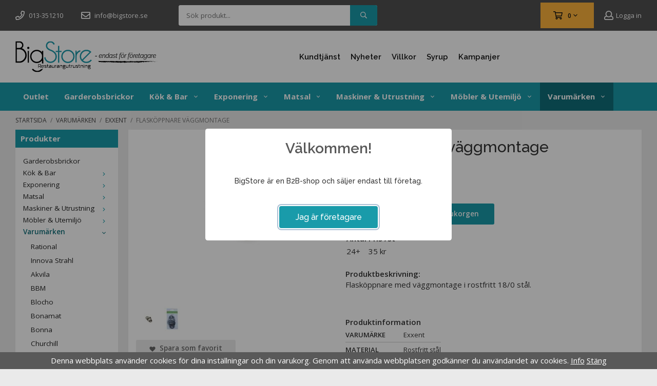

--- FILE ---
content_type: text/html; charset=UTF-8
request_url: https://bigstore.se/varumarken/exxent/flaskoppnare-vaggmontage/
body_size: 31909
content:
<!doctype html><html lang="sv" class=""><head><meta charset="utf-8"><title>Flasköppnare väggmontage - Exxent - Bigstore.se</title><meta name="description" content="Flasköppnare med väggmontage i rostfritt 18/0 stål."><meta name="keywords" content=""><meta name="robots" content="index, follow"><meta name="viewport" content="width=device-width, initial-scale=1"><!-- WIKINGGRUPPEN 11.1.0 --><link rel="shortcut icon" href="/favicon.png"><style>body{margin:0}*,*:before,*:after{-moz-box-sizing:border-box;-webkit-box-sizing:border-box;box-sizing:border-box}.wgr-icon{visibility:hidden}body{background-color:#fff}html{font-family:sans-serif;font-size:15px;font-weight:400;line-height:1.45;color:#333}@media all and (max-width:480px){html{font-size:.9rem}}html.fonts-loaded{font-family:'Open Sans',sans-serif}h1,h2,h3,h4,h5,h6{margin-top:0;margin-bottom:10px;font-family:sans-serif;font-weight:500;color:#333}h3,h4,h5,h6{font-weight:600}.fonts-loaded h3,.fonts-loaded h4,.fonts-loaded h5,.fonts-loaded h6{font-family:'Raleway',sans-serif}h1{font-size:38px;font-weight:500;line-height:1.25}.fonts-loaded h1{font-family:'Raleway',sans-serif}h2{font-size:32px;font-weight:500}.fonts-loaded h2{font-family:'Raleway',sans-serif}h3{font-size:27px}h4{font-size:24px}h5{font-size:23px}h6{font-size:17px}p{margin:0 0 10px}b,strong,th{font-weight:600}th,td{text-align:left}img{max-width:100%;height:auto;vertical-align:middle}a{color:#666;text-decoration:none}a:hover{text-decoration:underline}input,textarea{padding:8px 10px;border:1px solid #c2c2c2;border-radius:3px;color:#333;line-height:1.3;background-clip:padding-box}input:focus,textarea:focus{border-color:#aeaeae;outline:none}select{padding:6px 6px;font-size:14px}hr{display:block;height:1px;margin:15px 0;padding:0;border:0;border-top:1px solid #cfcfcf}.l-holder{position:relative;max-width:1220px;margin-left:auto;margin-right:auto}@media all and (max-width:1250px){.l-holder{margin-left:15px;margin-right:15px}}@media all and (max-width:768px){.l-holder{margin-top:15px}}.l-constrained{position:relative;max-width:1220px;margin-left:auto;margin-right:auto}.l-main{overflow:hidden;margin-bottom:15px}.l-sidebar,.l-sidebar-primary{width:200px}.l-sidebar-primary{margin-right:20px;float:left}@media all and (max-width:768px){.l-sidebar-primary{display:none}}.l-sidebar{margin-left:20px;float:right}@media all and (max-width:960px){.l-sidebar{display:none}}.neutral-btn{padding:0;border-style:none;background-color:transparent;outline:none;-webkit-appearance:none;-moz-appearance:none;appearance:none;-webkit-user-select:none;-moz-user-select:none;-ms-user-select:none;user-select:none}.grid{margin-left:-20px}.grid:before,.grid:after{content:"";display:table}.grid:after{clear:both}.grid:before,.grid:after{content:"";display:table}.grid:after{clear:both}.grid-item{display:inline-block;padding-left:20px;margin-bottom:20px;vertical-align:top}.grid--small{margin-left:-10px}.grid--small .grid-item{padding-left:10px;margin-bottom:10px}.grid--middle .grid-item{vertical-align:middle}.grid-item-1-1{width:100%}.grid-item-1-2{width:50%}.grid-item-1-3{width:33.33%}.grid-item-2-3{width:66.66%}.grid-item-1-4{width:25%}.grid-item-1-6{width:16.66%}@media all and (max-width:768px){.grid:not(.grid--static) .grid-item-1-4{width:50%}.grid:not(.grid--static) .grid-item-1-6{width:31.33%}}@media all and (max-width:480px){.grid:not(.grid--static){margin-left:0}.grid:not(.grid--static) .grid-item{padding-left:0}.grid:not(.grid--static) .grid-item-1-2,.grid:not(.grid--static) .grid-item-1-3,.grid:not(.grid--static) .grid-item-2-3,.grid:not(.grid--static) .grid-item-1-4{width:100%}.grid:not(.grid--static) .grid-item-1-6{width:50%}}.nav,.nav-block,.nav-float{margin:0;padding-left:0;list-style-type:none}.nav>li,.nav>li>a{display:inline-block}.nav-float>li{float:left}.nav-block>li>a{display:block}.nav-tick li{margin-right:10px}.nav-tick{margin-bottom:10px}.block-list{margin:0;padding-left:0;list-style-type:none}.list-info dd{margin:0 0 15px}.media{margin-bottom:15px}.media,.media-body{overflow:hidden}.media-img{margin-right:15px;float:left}.media-img img{display:block}.table{width:100%;border-collapse:collapse;border-spacing:0}.table td,.table th{padding:0}.default-table{width:100%}.default-table>thead>tr{border-bottom:1px solid #e2e2e2}.default-table>thead th{padding:8px}.default-table>tbody td{padding:8px}.video-wrapper{position:relative;padding-bottom:56.25%;padding-top:25px;height:0;margin-bottom:20px}.video-wrapper iframe{position:absolute;top:0;left:0;width:100%;height:100%}.flexslider{height:0;overflow:hidden}.flexslider .is-flex-lazyload{visibility:hidden}.flexslider a{text-decoration:none}.flex__item{position:relative;display:none;backface-visibility:hidden}.flex__item:first-child{display:block}.is-flex-loading .flex-arrow{visibility:hidden}.is-flex-touch .flex-arrows{display:none}.is-flex-loading .flex-nav{visibility:hidden;opacity:0}.flex-nav{margin-top:15px;margin-bottom:10px;opacity:1;visibility:visible}.flex-nav--paging{position:absolute;bottom:0;z-index:9;width:100%;text-align:center}.flex-nav--paging li{display:inline-block;margin:0 4px}.flex-nav--paging a{display:block;width:9px;height:9px;background:#666;background:rgba(0,0,0,.2);border-radius:100%;cursor:pointer;text-indent:-9999px;-webkit-tap-highlight-color:rgba(0,0,0,0)}.flex-nav--paging .flex-active a{background:#000;background:rgba(0,0,0,.5);cursor:default}.flex-nav--thumbs{overflow:hidden}.flex-nav--thumbs li{width:9%;float:left}.flex-nav--thumbs img{opacity:.7;cursor:pointer}.flex-nav--thumbs img:hover,.flex-active .flex-nav--thumbs img{opacity:1}.flex-nav--thumbs .flex-active{cursor:default}.flex-caption{position:absolute;top:0;bottom:0;width:100%;z-index:8;display:flex;align-items:center;justify-content:center;padding:5px 10px;overflow:hidden}.flex-caption h2{font-size:2rem}@media all and (max-width:480px){.flex-caption h2{font-size:1.5rem}}.flex-caption p{padding:0 0 5px;margin:0}@media all and (max-width:480px){.flex-caption p{font-size:.9rem}}.is-lazyload,.is-lazyloading{visibility:hidden;opacity:0}.is-lazyloaded{visibility:visible;opacity:1;transition:opacity .3s}.highlight-bar{position:relative;padding:5px 10px;margin-bottom:50px;font-size:26px;font-weight:500;text-align:center}.highlight-bar:after{position:absolute;top:100%;left:50%;width:300px;height:1px;margin-left:-150px;background-color:#eee;content:""}.breadcrumbs{margin-bottom:10px;font-size:12px;text-transform:uppercase}.breadcrumbs>li{color:#777;line-height:1}.breadcrumbs a{color:#444;vertical-align:top}.breadcrumbs .icon{margin-left:2px;margin-right:2px;vertical-align:top;color:#999}.breadcrumbs__divider{margin-left:7px;margin-right:7px}.rss-logo .icon{font-size:14px;vertical-align:middle}.rss-logo a .icon{color:#333}.rss-logo a:hover .icon{color:#db6b27;text-decoration:none}.btn{position:relative;display:inline-block;padding:10px 26px;background-color:#eaeaea;border-style:none;border-radius:3px;line-height:1;color:#666;font-weight:600;font-size:.9rem;cursor:pointer;outline-style:none;user-select:none;-webkit-tap-highlight-color:rgba(0,0,0,0)}.btn .icon{vertical-align:middle}.btn:hover,.btn:focus{text-decoration:none;background-color:#ddd}.btn:active{box-shadow:inset 0 3px 5px rgba(0,0,0,.125)}.btn--primary{background-color:#199baa;color:#fff}.btn--primary:hover,.btn--primary:focus{background-color:#168794}.btn--confirm{background-color:#199baa!important;color:#ffffff!important;font-family:'Raleway',sans-serif!important}.btn--medium{padding:12px 30px;font-size:.9rem}.btn--large{padding:15px 35px;font-size:1rem}.btn--block{width:100%;display:block;padding:12px 30px;font-size:.9rem;text-align:center}.card{margin-bottom:15px}.card__heading{margin:0;padding:7px 10px;background-color:#199baa;font-weight:700;color:#fff}.card__body{padding:10px;border:1px solid #dcdcdc;border-top-style:none;background:#fff}.topcart{display:flex;color:#fff}.topcart__body{display:inline-block;height:50px;padding-left:20px;padding-right:20px;background-color:#ffb43c;cursor:pointer;vertical-align:middle}@media all and (max-width:1250px){.topcart__body{padding-left:15px;padding-right:15px}}.topcart__count,.topcart__subtotal{font-weight:600}.topcart__icon-inner{position:relative;display:inline-block;vertical-align:middle;line-height:50px}.topcart__cart-icon{margin-right:10px;margin-left:5px;color:#151515;font-size:20px;vertical-align:text-bottom}.topcart__count{height:20px;width:20px;line-height:20px;font-size:12px;color:#151515;text-align:center}.topcart__arrow{margin-right:10px;margin-left:2px;vertical-align:middle;color:#151515}.topcart__favories-holder{line-height:50px}.topcart__favories-holder a{color:#fff}.topcart__favorites{margin-right:20px}.topcart__favorites .icon{margin-right:8px;color:#fff;vertical-align:text-bottom;font-size:20px}.is-hover.topcart__favorites .icon{animation:pop 0.25s cubic-bezier(.694,.0482,.335,1) 3}.is-new-cart-item .topcart__count{animation:cart-count-pop 0.25s cubic-bezier(.694,.0482,.335,1)}.popcart{display:none}.filtermenu{margin:0;padding-left:0;list-style-type:none}.filtermenu li:last-child{border-bottom:0}.filtermenu__item{padding:6px;border-bottom:solid 1px #dcdcdc;background-color:#f5f5f5}.filtermenu__item--heading{border-top:1px solid #dcdcdc;padding:8px 10px;font-weight:600;background:#fff}.product-filter{display:none;overflow:hidden;margin-top:10px;margin-bottom:10px;padding:0;border:1px solid #e2e2e2;border-radius:0}@media all and (max-width:768px){.product-filter{display:block}}.product-filter__btn{width:100%;padding:10px;display:flex;align-items:center;justify-content:space-between;font-weight:700}.product-filter__body{display:none;padding:15px 15px 0}.grid-gallery{margin:0;padding-left:0;list-style-type:none;display:grid;grid-template-columns:repeat(5,1fr);grid-gap:15px;margin-bottom:15px}.no-cssgrid .grid-gallery{margin-left:-15px}.no-cssgrid .grid-gallery>li{display:inline-block;vertical-align:top;width:calc(99.99%/5 - 15px);margin-left:15px;margin-bottom:15px}.view-category .grid-gallery,.view-product .grid-gallery,.view-search .grid-gallery,.view-campaigns .grid-gallery{display:grid;grid-template-columns:repeat(4,1fr);grid-gap:15px;margin-bottom:15px}.no-cssgrid .view-category .grid-gallery,.no-cssgrid .view-product .grid-gallery,.no-cssgrid .view-search .grid-gallery,.no-cssgrid .view-campaigns .grid-gallery{margin-left:-15px}.no-cssgrid .view-category .grid-gallery>li,.no-cssgrid .view-product .grid-gallery>li,.no-cssgrid .view-search .grid-gallery>li,.no-cssgrid .view-campaigns .grid-gallery>li{display:inline-block;vertical-align:top;width:calc(99.99%/4 - 15px);margin-left:15px;margin-bottom:15px}@media all and (max-width:960px){.grid-gallery,[class^=view-] .grid-gallery{display:grid;grid-template-columns:repeat(3,1fr);grid-gap:15px;margin-bottom:15px}.no-cssgrid .grid-gallery,.no-cssgrid [class^=view-] .grid-gallery{margin-left:-15px}.no-cssgrid .grid-gallery>li,.no-cssgrid [class^=view-] .grid-gallery>li{display:inline-block;vertical-align:top;width:calc(99.99%/3 - 15px);margin-left:15px;margin-bottom:15px}}.autocomplete .grid-gallery{display:grid;grid-template-columns:repeat(4,1fr);grid-gap:15px;margin-bottom:15px}.no-cssgrid .autocomplete .grid-gallery{margin-left:-15px}.no-cssgrid .autocomplete .grid-gallery>li{display:inline-block;vertical-align:top;width:calc(99.99%/4 - 15px);margin-left:15px;margin-bottom:15px}@media all and (max-width:480px){.autocomplete .grid-gallery,[class^=view-] .autocomplete .grid-gallery{display:grid;grid-template-columns:repeat(2,1fr);grid-gap:15px;margin-bottom:15px}.no-cssgrid .autocomplete .grid-gallery,.no-cssgrid [class^=view-] .autocomplete .grid-gallery{margin-left:-15px}.no-cssgrid .autocomplete .grid-gallery>li,.no-cssgrid [class^=view-] .autocomplete .grid-gallery>li{display:inline-block;vertical-align:top;width:calc(99.99%/2 - 15px);margin-left:15px;margin-bottom:15px}}@media all and (max-width:480px){.grid-gallery,[class^=view-] .grid-gallery{display:grid;grid-template-columns:repeat(2,1fr);grid-gap:15px;margin-bottom:15px}.no-cssgrid .grid-gallery,.no-cssgrid [class^=view-] .grid-gallery{margin-left:-15px}.no-cssgrid .grid-gallery>li,.no-cssgrid [class^=view-] .grid-gallery>li{display:inline-block;vertical-align:top;width:calc(99.99%/2 - 15px);margin-left:15px;margin-bottom:15px}}.view-favorites .grid-gallery{grid-template-columns:repeat(5,minmax(1px,1fr))}@media all and (max-width:960px){.view-favorites .grid-gallery{grid-template-columns:repeat(4,minmax(1px,1fr))}}@media all and (max-width:768px){.view-favorites .grid-gallery{grid-template-columns:repeat(3,minmax(1px,1fr))}}@media all and (max-width:480px){.view-favorites .grid-gallery{grid-template-columns:repeat(2,minmax(1px,1fr))}}@media all and (max-width:960px){.grid-gallery{grid-template-columns:repeat(4,1fr)}}.view-home .grid-gallery--categories{margin-left:1px;display:grid;grid-template-columns:repeat(3,1fr);grid-gap:15px;margin-bottom:15px;margin-top:30px;margin-bottom:30px}.no-cssgrid .view-home .grid-gallery--categories{margin-left:-15px}.no-cssgrid .view-home .grid-gallery--categories>li{display:inline-block;vertical-align:top;width:calc(99.99%/3 - 15px);margin-left:15px;margin-bottom:15px}@media all and (max-width:768px){.view-home .grid-gallery--categories{display:grid;grid-template-columns:repeat(2,1fr);grid-gap:15px;margin-bottom:15px}.no-cssgrid .view-home .grid-gallery--categories{margin-left:-15px}.no-cssgrid .view-home .grid-gallery--categories>li{display:inline-block;vertical-align:top;width:calc(99.99%/2 - 15px);margin-left:15px;margin-bottom:15px}}.row-gallery{margin:0;padding-left:0;list-style-type:none}.row-gallery>li{margin-bottom:15px}.list-gallery{margin:0;padding-left:0;list-style-type:none}.list-gallery>li{margin-bottom:15px}.list-gallery>li:last-child{margin-bottom:0}.header-bar{padding-top:5px;padding-bottom:5px;background:#505050;color:#fff;font-size:13px}@media all and (max-width:1250px){.header-bar{padding-left:15px;padding-right:15px}}@media all and (max-width:768px){.header-bar{display:none}}.is-menubar-sticky.header-bar{z-index:11}.header-bar-sections{display:flex;align-items:center;justify-content:space-between}.header-bar-sections__col-1{width:70%}@media all and (max-width:1250px){.header-bar-sections__col-1{width:58%}}.header-bar__number{display:inline-block;margin-right:35px;font-size:13px;font-weight:400;color:#fff;vertical-align:middle}.header-bar__number p{margin-bottom:0}@media all and (max-width:1250px){.header-bar__number{margin-right:15px}}@media all and (max-width:960px){.header-bar__number{display:none}}.header-bar__mail{display:inline-block;vertical-align:middle}@media all and (max-width:960px){.header-bar__mail{display:none}}.header-bar__search,.header-bar__login,.header-bar__popcart{margin-left:20px;display:inline-block;vertical-align:middle}.header-bar__login a{color:#fff}.header-bar__search{margin-top:0;margin-bottom:0;width:50%}@media all and (max-width:1250px){.header-bar__search{padding-left:0}}@media all and (max-width:960px){.header-bar__search{margin-left:0}}.header-bar__nav{display:inline-block;vertical-align:middle}.header-bar__nav li{margin-left:25px;vertical-align:middle}.header-bar__nav a{color:#fff}.header-bar__nav .input-select,.header-bar__nav .input-select select{padding-top:0;padding-bottom:0;background-color:#505050;color:#fff;cursor:pointer}.header-bar__nav .input-select:hover,.header-bar__nav .input-select select:hover{text-decoration:underline}@media all and (max-width:960px){.header-bar__nav li{margin-left:10px}}.header-bar-icons{margin-right:5px;font-size:20px;font-weight:400;vertical-align:text-bottom}.header{background-color:#fff}@media all and (max-width:1250px){.header{padding-left:15px;padding-right:15px}}@media all and (max-width:768px){.header{display:none}}.header-sections{position:relative;display:flex;align-items:center;padding-top:20px;padding-bottom:20px;background:#fff}.header-sections__col-1{flex-shrink:0}.header-sections__col-2{margin-left:auto;margin-right:auto}@media all and (max-width:960px){.header-sections__col-2{padding-right:0}}.header-sections__col-2 ul{margin:0;padding-left:0;vertical-align:middle;list-style-type:none}.header-sections__col-2 ul li{display:inline-block;margin-left:10px;margin-right:10px}.header-sections__col-2 ul li a{color:#151515;font-family:'Raleway';font-weight:600}.header-sections__col-3{flex-shrink:0}.header-sections__col-3 .icon{margin-right:8px;font-size:18px;color:#199baa}@media all and (max-width:960px){.header-sections__col-3{display:none}}.header-logo{display:inline-block;max-width:100%}.m-header{position:relative;position:-webkit-sticky;position:sticky;top:0;z-index:1000;display:none;align-items:center;justify-content:space-between;height:65px;padding-left:10px;padding-right:10px;background:#fff;border-bottom:1px solid #e9e9e9}@media all and (max-width:768px){.m-header{display:flex}}@media all and (max-width:480px){.m-header{height:50px}}@media screen and (orientation:landscape){.m-header{position:relative}}.m-header__col-1,.m-header__col-2,.m-header__col-3{flex:1}.m-header__col-2{text-align:center}.m-header__col-3{text-align:right}.m-header__logo{display:inline-block}.m-header__logo img{max-width:155px;max-height:65px;padding-top:5px;padding-bottom:5px}@media all and (max-width:480px){.m-header__logo img{max-width:135px;max-height:50px}}.m-header__logo img:hover,.m-header__logo img:active{opacity:.8}.m-header__logo a{-webkit-tap-highlight-color:rgba(0,0,0,0)}.m-header__item{width:35px;color:#444;font-size:21px;line-height:1;-webkit-tap-highlight-color:rgba(0,0,0,0)}.m-header__item .icon{vertical-align:top}.m-header__item--search{color:#199baa;font-size:18px}.m-header__item--cart-inner{position:relative;display:inline-block}.m-header__item--cart-count{position:absolute;top:-7px;right:-11px;height:17px;width:17px;background:#ffba4f;border-radius:50%;line-height:17px;font-size:10px;color:#fff;text-align:center}.m-header__item--favorites{margin-right:6px}.is-hover.m-header__item--favorites .icon{animation:pop 0.25s cubic-bezier(.694,.0482,.335,1) 3}.icon{display:inline-block;width:.9em;height:.9em;stroke-width:0;stroke:currentColor;fill:currentColor;pointer-events:none}.icon--small{font-size:.8rem}.icon--medium{font-size:1.2rem}.icon--large{font-size:3rem}.icon-on,.is-active .icon-off,.is-hover .icon-off{display:none}.is-active .icon-on,.is-hover .icon-on{display:inline}input[type="radio"],input[type="checkbox"]{display:none;display:inline-block\9}input[type="radio"]+label,input[type="checkbox"]+label{cursor:pointer}input[type="radio"]+label:before,input[type="checkbox"]+label:before{display:inline-block;display:none\9;width:12px;height:12px;margin-right:4px;margin-top:3px;border:1px solid #a9a9a9;border-radius:2px;background:#f9f9f9;background:linear-gradient(#f9f9f9,#e9e9e9);vertical-align:top;content:''}input[type="radio"]+label:before{border-radius:50%}input[type="radio"]:checked+label:before{background:#f9f9f9 url(//wgrremote.se/img/mixed/checkbox-radio-2.png) center no-repeat;background-size:6px}input[type="checkbox"]:checked+label:before{background:#f9f9f9 url(//wgrremote.se/img/mixed/checkbox-box-2.png) center no-repeat;background-size:8px}input[type="radio"]:disabled+label:before,input[type="checkbox"]:disabled+label:before{background:#bbb;cursor:default}.label-wrapper{padding-left:20px}.label-wrapper>label{position:relative}.label-wrapper>label:before{position:absolute;margin-left:-20px}.input-form input,.input-form textarea{width:100%}.input-form__row{margin-bottom:8px}.input-form label{display:inline-block;margin-bottom:2px}.max-width-form{max-width:300px}.max-width-form-x2{max-width:400px}.input-table{display:table}.input-table__item{display:table-cell;white-space:nowrap}.input-table--middle .input-table__item{vertical-align:middle}.input-group{display:flex}.input-group--cramped *:first-child{border-top-right-radius:0;border-bottom-right-radius:0}.input-group--cramped *:last-child{border-top-left-radius:0;border-bottom-left-radius:0}.input-group--cramped input:first-child{border-right:0}.input-group--cramped input:last-child{border-left:0}.input-group__item{width:50%}.input-group__item:first-child{margin-right:2%}.input-group-1-4 .input-group__item{width:70%}.input-group-1-4 .input-group__item:first-child{width:28%}.input-select{position:relative;display:inline-flex;align-items:center}.input-select select{width:100%;height:100%;padding:5px 15px 5px 0;-webkit-appearance:none;-moz-appearance:none;appearance:none;border-style:none;background:none;font:inherit;line-height:normal;outline:none}.input-select select::-ms-expand{display:none}.input-select .icon{position:absolute;top:0;right:0;bottom:0;margin:auto}.input-select--box{border:1px solid #d9d9d9;border-radius:3px}.input-select--box select{padding:8px 30px 8px 15px}.input-select--box--small select{padding:5px 25px 5px 10px}.input-select--box .icon{right:10px}.product-item{position:relative;display:-webkit-box;display:-ms-flexbox;display:flex;-webkit-box-orient:vertical;-webkit-box-direction:normal;-ms-flex-direction:column;flex-direction:column;padding:15px;border:none;background:#fff;text-align:center;cursor:pointer}@media all and (max-width:768px){.product-item{padding:10px;-webkit-tap-highlight-color:rgba(0,0,0,0)}}.product-item .price{font-size:1.3rem}@media all and (max-width:1250px){.product-item .price{font-size:1rem}}.product-item__img{position:relative;padding-bottom:133%;margin-bottom:7px}.product-item__img img{position:absolute;top:0;right:0;bottom:0;left:0;margin:auto;max-height:100%}.product-item__heading{margin-bottom:7px;font-size:.95rem;font-weight:400;color:#333}.no-cssgrid .product-item__heading{height:40px;overflow:hidden}.product-item__body{margin-top:auto}.product-item__select-area{margin-bottom:7px;overflow:hidden}.product-item__select-area select{max-width:100%}.product-item__buttons{display:flex;margin-top:7px}.product-item__buttons .btn{flex:1;padding-left:0;padding-right:0}.product-item__favorite-icon{position:absolute;top:0;right:0;color:#b6b6b6;font-size:18px}.product-item__favorite-icon:after{position:absolute;top:0;right:0;border-right:45px solid #fff;border-bottom:45px solid transparent;content:''}.product-item__favorite-icon .icon{position:absolute;top:5px;right:5px;z-index:1}.is-active.product-item__favorite-icon .icon{color:#ffba4f}.is-hover.product-item__favorite-icon .icon{animation:pop 0.25s cubic-bezier(.694,.0482,.335,1)}.list-gallery .product-item{border:none;padding:0}.category-item{position:relative;padding:8px;border:none;background:#fff;text-align:center;cursor:pointer;text-overflow:ellipsis;white-space:nowrap;overflow:hidden}@media all and (max-width:768px){.category-item{-webkit-tap-highlight-color:rgba(0,0,0,0)}}.category-item__img{position:relative;padding-bottom:60%;margin-bottom:7px}.category-item__img img{position:absolute;top:0;right:0;bottom:0;left:0;margin:auto;max-height:100%}.category-item__heading a{text-decoration:none;color:#333}.category-item--card{padding:0;border-style:none;background:#fff}.category-item--card .category-item__img{margin-bottom:0}.category-item--card .category-item__body{position:absolute;top:0;left:0;right:0;bottom:0;display:flex;align-items:center;flex-direction:column;justify-content:center;margin:auto}.category-item--card .category-item__body__title{margin-bottom:20px;font-size:32px;font-weight:500;color:#151515}@media all and (max-width:1250px){.category-item--card .category-item__body__title{margin-bottom:10px;font-size:29px}}@media all and (max-width:960px){.category-item--card .category-item__body__title{margin-bottom:5px;font-size:23px}}@media all and (max-width:600px){.category-item--card .category-item__body__title{font-size:20px}}@media all and (max-width:480px){.category-item--card .category-item__body__title{font-size:12px}}.product-item-row{padding:15px;border:1px solid #e9e9e9;overflow:hidden;cursor:pointer}@media all and (max-width:480px){.product-item-row .btn:not(.btn--primary){display:none}.product-item-row .btn{padding:6px 12px}}.product-item-row__checkbox-area{float:left}.product-item-row__img{float:left;width:80px;margin-right:15px;text-align:center}.product-item-row__img img{max-height:80px}.product-item-row__footer{float:right;margin-left:15px;text-align:right}.product-item-row__body{overflow:hidden}.product-item-row__price{margin-bottom:10px}.menubar{position:relative;position:-webkit-sticky;position:sticky;top:0;left:0;z-index:10;margin-bottom:10px;background-color:#199baa}@media all and (max-width:768px){.menubar{display:none}}.menubar-inner{display:flex;align-items:center;justify-content:space-between}.site-nav{display:flex;flex-wrap:wrap}.site-nav>li>a{display:flex;align-items:center;padding:0 15px;height:55px;color:#fff;font-size:15px;font-weight:800}@media all and (max-width:1250px){.site-nav>li>a{padding:0 14px;font-size:14px}}.site-nav>li:hover>a{text-decoration:none;background-color:#117a87;transition:background-color 0.2s}.site-nav>li>a.selected{background-color:#0f6e79;color:#fff}.site-nav__home .icon{position:relative;vertical-align:middle}.dropdown{display:none}.dropdown-close{display:none}.listmenu{margin:0;padding-left:10px;list-style-type:none}.listmenu a{padding-top:2px;padding-bottom:2px;position:relative;display:block;font-size:.9rem;color:#222}.listmenu .selected{color:#0f6e79;font-weight:600}li .listmenu{display:none}.is-listmenu-opened>.listmenu{display:block}.listmenu-0{padding:15px;background:#fff}.listmenu-0>li>a{padding-top:2px 17px 2px 10px;font-weight:400}.listmenu-0>li>.selected,.listmenu-0>li>.selected .menu-node{color:#0f6e79;font-weight:600}.listmenu-1{padding-top:4px;padding-bottom:4px;padding-left:15px}.listmenu-1>li>a{padding-top:4px;padding-bottom:4px}.menu-node{position:absolute;top:0;right:0;bottom:0;margin:auto;width:25px;height:12px;font-size:12px;color:#199baa;text-align:center}@media all and (max-width:768px){.menu-node{width:40px;height:100%;text-align:center;line-height:49px;font-size:22px}}.price{font-weight:600;color:#151515}.price-discount{color:#c00}.price-original{color:#666;font-size:.8rem;text-decoration:line-through}.price-klarna{font-size:.8rem}.site-search{display:-webkit-box;display:-ms-flexbox;display:flex;max-width:450px;margin:auto;overflow:hidden;background-color:#fff;border:none;border-radius:4px}.site-search .icon{vertical-align:top}.site-search .preloader{left:auto;right:15px}.site-search__col-1{position:relative;width:100%}@media all and (max-width:960px){.site-search__col-1 .grid-gallery{grid-template-columns:repeat(4,1fr)}}.site-search__input{height:40px;padding-left:15px;overflow:hidden;border-radius:0;border:none;color:#333;font-size:.9rem;text-overflow:ellipsis;white-space:nowrap}.site-search__input::-ms-clear{display:none}.site-search__btn{padding:0;border-style:none;background-color:transparent;outline:none;-webkit-appearance:none;-moz-appearance:none;appearance:none;-webkit-user-select:none;-moz-user-select:none;-ms-user-select:none;user-select:none;height:40px;line-height:1;padding-left:20px;padding-right:20px;border-left:none;background:#199baa;font-size:15px}.site-search__btn .icon{vertical-align:top}.site-search__btn:focus{opacity:.6}.autocomplete{position:fixed;left:0;right:0;z-index:1001;margin-top:10px;width:100%;display:none;padding:20px;background:#fff;box-shadow:0 2px 8px rgba(0,0,0,.25);border-radius:0 0 4px 4px;color:#222}@media all and (max-width:1250px){.autocomplete{margin-left:15px;margin-right:15px;width:auto}}@media all and (max-width:768px){.autocomplete{position:fixed;top:0!important;bottom:0;margin-top:0;margin-left:0;margin-right:0;padding:0;background:rgba(0,0,0,.3);box-shadow:none;border-radius:0}}.is-autocomplete-active .autocomplete{display:block}@media all and (max-width:768px){.autocomplete-content{padding:15px 15px 100px;height:100%;overflow-y:auto;user-select:none;-webkit-overflow-scrolling:touch!important}.is-autocomplete-open body,.is-autocomplete-active .autocomplete{background:#fff}.is-autocomplete-open body{overflow:hidden}.is-autocomplete-open .autocomplete{display:block}.is-autocomplete-open .m-nav{display:none}}.sort-section{margin-top:5px;margin-bottom:20px}.sort-section>li{margin-right:4px}.sort-section-heading{display:flex;align-items:center;padding-left:15px;padding-right:15px;background:#eee;border:1px solid #d9d9d9;border-right:0;border-top-left-radius:3px;border-bottom-left-radius:3px;font-weight:600}.sort-section-select{border-top-left-radius:0;border-bottom-left-radius:0}@media all and (max-width:768px){.sort-section-select{width:100%}}.view-product{background-color:#eaeaea}.l-product{padding:15px;background-color:#fff;overflow:hidden}.l-product-col-1,.l-product-col-3{width:40%;float:left}.l-product-col-2{float:right;width:60%;padding-left:20px}.l-product-col-3{clear:left}@media all and (max-width:600px){.l-product-col-1,.l-product-col-2,.l-product-col-3{width:auto;padding-left:0;padding-right:0;float:none}}.product-carousel{margin-bottom:15px;overflow:hidden;position:relative}.product-carousel,.product-carousel__item{max-height:400px}@media all and (max-width:480px){.product-carousel,.product-carousel__item{max-height:250px}}.product-carousel__item{text-align:center;position:relative}.product-carousel__link{display:block;height:0;width:100%;cursor:pointer;cursor:-webkit-zoom-in;cursor:-moz-zoom-in;cursor:zoom-in}.product-carousel__img{position:absolute;top:0;left:0;right:0;bottom:0;margin:auto;max-height:100%;width:auto;object-fit:contain}.product-thumbs{margin-bottom:15px;font-size:0}.product-thumbs img{max-height:50px;margin-top:5px;margin-right:5px;cursor:pointer}.product-title{margin-bottom:15px;font-size:30px}.product-option-spacing{padding-right:10px;padding-bottom:7px}.product-cart-button-wrapper{margin-bottom:15px}@media all and (max-width:480px){.product-cart-button-wrapper .btn--primary{display:block;text-align:center;width:100%}}.product-quantity{width:58px;padding-top:10px;padding-bottom:10px;margin-right:8px;font-weight:600;text-align:center}.product-quantity-btn{display:inline-block;height:30px;padding-right:10px;line-height:40px;font-size:11px;vertical-align:middle;color:#222}.product-custom-fields{margin-left:5px;margin-top:10px}.product-price-field{margin-bottom:15px}.product-price-field .price{font-size:21px}.product-stock{margin-bottom:10px}.product-stock-item{display:none}.product-stock-item .icon{vertical-align:middle;font-size:16px}.active-product-stock-item{display:block}.product-stock-item__text{vertical-align:middle}.in-stock .icon{color:#3eac0d}.on-order .icon{color:#eba709}.soon-out-of-stock .icon{color:#114b85}.out-of-stock>.icon{color:#d4463d}.product-part-payment-klarna,.product-part-payment-hbank{margin-bottom:10px}.filter__row td{padding:5px;border-bottom:1px solid #ccc;font-size:13px}.filter__row td:first-child{padding-left:0;font-weight:600}.filter__row td:last-child{padding-left:30px;padding-right:0}.filter__row:last-child td{border-bottom:0}.is-hidden{display:none!important}.clearfix:before,.clearfix:after{content:"";display:table}.clearfix:after{clear:both}.clear{clear:both}.flush{margin:0!important}.wipe{padding:0!important}.right{float:right!important}.left{float:left!important}.float-none{float:none!important}.text-left{text-align:left!important}.text-center{text-align:center!important}.text-right{text-align:right!important}.align-top{vertical-align:top!important}.align-middle{vertical-align:middle!important}.align-bottom{vertical-align:bottom!important}.go:after{content:"\00A0" "\00BB"!important}.stretched{width:100%!important}.center-block{display:block;margin-left:auto;margin-right:auto}.vertical-center{display:flex;align-items:center}.space-between{display:flex;justify-content:space-between}.vertical-center-space-between{display:flex;align-items:center;justify-content:space-between}.muted{color:#999}.info{font-size:.7rem;color:#777}.brand{color:#199baa}.reset-line-height{line-height:1}.mr-small{margin-right:5px}.ml-small{margin-left:5px}.mt-small{margin-top:5px}.mb-small{margin-bottom:5px}.mr{margin-right:15px}.ml{margin-left:15px}.mt{margin-top:15px}.mb{margin-bottom:15px}@media all and (max-width:960px){.hide-for-xlarge{display:none!important}}@media all and (max-width:768px){.hide-for-large{display:none!important}.hide-on-touch{display:none}}@media all and (max-width:480px){.hide-for-medium{display:none!important}}@media all and (max-width:320px){.hide-for-small{display:none!important}}@media all and (min-width:769px){.hide-on-desktop{display:none}}</style><link rel="preload" href="/css/compiled/compiled_1.css?v=1308" as="style" onload="this.rel='stylesheet'"><noscript><link rel="stylesheet" href="/css/compiled/compiled_1.css?v=1308"></noscript><script>/*! loadCSS: load a CSS file asynchronously. [c]2016 @scottjehl, Filament Group, Inc. Licensed MIT */
!function(a){"use strict";var b=function(b,c,d){function j(a){return e.body?a():void setTimeout(function(){j(a)})}function l(){f.addEventListener&&f.removeEventListener("load",l),f.media=d||"all"}var g,e=a.document,f=e.createElement("link");if(c)g=c;else{var h=(e.body||e.getElementsByTagName("head")[0]).childNodes;g=h[h.length-1]}var i=e.styleSheets;f.rel="stylesheet",f.href=b,f.media="only x",j(function(){g.parentNode.insertBefore(f,c?g:g.nextSibling)});var k=function(a){for(var b=f.href,c=i.length;c--;)if(i[c].href===b)return a();setTimeout(function(){k(a)})};return f.addEventListener&&f.addEventListener("load",l),f.onloadcssdefined=k,k(l),f};"undefined"!=typeof exports?exports.loadCSS=b:a.loadCSS=b}("undefined"!=typeof global?global:this);
function onloadCSS(a,b){function d(){!c&&b&&(c=!0,b.call(a))}var c;a.addEventListener&&a.addEventListener("load",d),a.attachEvent&&a.attachEvent("onload",d),"isApplicationInstalled"in navigator&&"onloadcssdefined"in a&&a.onloadcssdefined(d)}!function(a){if(a.loadCSS){var b=loadCSS.relpreload={};if(b.support=function(){try{return a.document.createElement("link").relList.supports("preload")}catch(a){return!1}},b.poly=function(){for(var b=a.document.getElementsByTagName("link"),c=0;c<b.length;c++){var d=b[c];"preload"===d.rel&&"style"===d.getAttribute("as")&&(a.loadCSS(d.href,d),d.rel=null)}},!b.support()){b.poly();var c=a.setInterval(b.poly,300);a.addEventListener&&a.addEventListener("load",function(){a.clearInterval(c)}),a.attachEvent&&a.attachEvent("onload",function(){a.clearInterval(c)})}}}(this);</script><link rel="canonical" href="https://bigstore.se/varumarken/exxent/flaskoppnare-vaggmontage/"><script async src="https://www.googletagmanager.com/gtag/js?id=UA-21963715-1"></script><script>window.dataLayer = window.dataLayer || [];
function gtag(){dataLayer.push(arguments);}
gtag("js", new Date());
gtag("config", "UA-21963715-1", {"currency":"SEK","anonymize_ip":true});gtag("event", "view_item", {"items":{"id":"65246ME","name":"Flask\u00f6ppnare v\u00e4ggmontage","brand":"","category":"varumarken\/exxent","price":43}}); </script><script>!function(f,b,e,v,n,t,s){if(f.fbq)return;n=f.fbq=function(){n.callMethod?
n.callMethod.apply(n,arguments):n.queue.push(arguments)};if(!f._fbq)f._fbq=n;
n.push=n;n.loaded=!0;n.version='2.0';n.queue=[];t=b.createElement(e);t.async=!0;
t.src=v;s=b.getElementsByTagName(e)[0];s.parentNode.insertBefore(t,s)}(window,
document,'script','//connect.facebook.net/en_US/fbevents.js');
fbq('init', '645326099584205');
fbq('track', 'PageView');fbq('track', 'ViewContent', {"content_ids":"65246ME","content_type":"product","value":43,"currency":"SEK"}); </script><meta name="facebook-domain-verification" content="eb7w5wv5iqbbmkt1gtf4mhw2ol9em5" /><!-- Hotjar Tracking Code for www.bigstore.se --><script> (function(h,o,t,j,a,r){
h.hj=h.hj||function(){(h.hj.q=h.hj.q||[]).push(arguments)};
h._hjSettings={hjid:1350318,hjsv:6};
a=o.getElementsByTagName('head')[0];
r=o.createElement('script');r.async=1;
r.src=t+h._hjSettings.hjid+j+h._hjSettings.hjsv;
a.appendChild(r);
})(window,document,'https://static.hotjar.com/c/hotjar-','.js?sv=');</script><!-- Facebook Pixel Code --><script> !function(f,b,e,v,n,t,s)
{if(f.fbq)return;n=f.fbq=function(){n.callMethod?
n.callMethod.apply(n,arguments):n.queue.push(arguments)};
if(!f._fbq)f._fbq=n;n.push=n;n.loaded=!0;n.version='2.0';
n.queue=[];t=b.createElement(e);t.async=!0;
t.src=v;s=b.getElementsByTagName(e)[0];
s.parentNode.insertBefore(t,s)}(window, document,'script',
'https://connect.facebook.net/en_US/fbevents.js');
fbq('init', '645326099584205');
fbq('track', 'PageView');</script><noscript><img height="1" width="1" style="display:none"
src="https://www.facebook.com/tr?id=645326099584205&ev=PageView&noscript=1"
/></noscript><!-- End Facebook Pixel Code --><meta property="og:title" content="Flasköppnare väggmontage"/><meta property="og:description" content="Flasköppnare med väggmontage i rostfritt 18/0 stål."/><meta property="og:type" content="product"/><meta property="og:url" content="https://bigstore.se/varumarken/exxent/flaskoppnare-vaggmontage/"/><meta property="og:site_name" content="BigStore Syrup AB"/><meta property="product:retailer_item_id" content="65246ME"/><meta property="product:price:amount" content="43" /><meta property="product:price:currency" content="SEK" /><meta property="product:availability" content="instock" /><meta property="og:image" content="https://bigstore.se/images/zoom/65246me.jpg"/><meta property="og:image" content="https://bigstore.se/images/zoom/65246_1me.jpg"/></head><body class="view-product" itemscope itemtype="http://schema.org/ItemPage"><div id="fb-root"></div><div class="m-header"><div class="m-header__col-1"><button class="m-header__item m-header__item--menu neutral-btn" id="js-mobile-menu"><span class="m-header__item--menu-open"><svg class="icon icon--bars "><use xmlns:xlink="http://www.w3.org/1999/xlink" xlink:href="/svg-icons/regular.svg#bars" href="/svg-icons/regular.svg#bars"></use></svg></span><span class="m-header__item--menu-close"><svg class="icon icon--times "><use xmlns:xlink="http://www.w3.org/1999/xlink" xlink:href="/svg-icons/regular.svg#times" href="/svg-icons/regular.svg#times"></use></svg></span></button><button class="m-header__item m-header__item--search neutral-btn js-touch-area" id="js-mobile-search"><svg class="icon icon--search "><use xmlns:xlink="http://www.w3.org/1999/xlink" xlink:href="/svg-icons/regular.svg#search" href="/svg-icons/regular.svg#search"></use></svg></button></div><div class="m-header__col-2"><a class="m-header__logo" href="/"><img src="/frontend/view_desktop/design/logos/logo_sv.png" class="mini-site-logo"
alt="BigStore Syrup AB"></a></div><div class="m-header__col-3"><a class="m-header__item m-header__item--favorites js-cart-favorites is-hidden"
href="/my-favorites/?"><svg class="icon icon--heart "><use xmlns:xlink="http://www.w3.org/1999/xlink" xlink:href="/svg-icons/regular.svg#heart" href="/svg-icons/regular.svg#heart"></use></svg></a><button class="m-header__item m-header__item--cart neutral-btn js-touch-area"
id="js-mobile-cart" onclick="goToURL('/checkout')"><span class="m-header__item--cart-inner" id="js-mobile-cart-inner"><svg class="icon icon--shopping-cart "><use xmlns:xlink="http://www.w3.org/1999/xlink" xlink:href="/svg-icons/regular.svg#shopping-cart" href="/svg-icons/regular.svg#shopping-cart"></use></svg></span></button></div></div><div class="page"><div class="header-bar"><div class="l-constrained"><div class="header-bar-sections"><div class="header-bar-sections__col-1"><span class="header-bar__number"><svg class="icon icon--phone header-bar-icons"><use xmlns:xlink="http://www.w3.org/1999/xlink" xlink:href="/svg-icons/regular.svg#phone" href="/svg-icons/regular.svg#phone"></use></svg> 013-351210</span><span class="header-bar__mail"><svg class="icon icon--envelope header-bar-icons"><use xmlns:xlink="http://www.w3.org/1999/xlink" xlink:href="/svg-icons/regular.svg#envelope" href="/svg-icons/regular.svg#envelope"></use></svg> info@bigstore.se</span><ul class="header-bar__search"><!-- Search Box --><form method="get" action="/search/" class="site-search" itemprop="potentialAction"
itemscope itemtype="http://schema.org/SearchAction"><div class="site-search__col-1"><meta itemprop="target"
content="https://bigstore.se/search/?q={q}"/><input type="hidden" name="lang" value="sv"><input type="search" autocomplete="off" value=""
name="q" class="site-search__input stretched js-autocomplete-input"
placeholder="Sök produkt..." required itemprop="query-input"><div class="is-autocomplete-preloader preloader preloader--small preloader--middle"><div class="preloader__icn"><div class="preloader__cut"><div class="preloader__donut"></div></div></div></div></div><div class="site-search__col-2"><button type="submit" class="site-search__btn"><svg class="icon icon--search "><use xmlns:xlink="http://www.w3.org/1999/xlink" xlink:href="/svg-icons/regular.svg#search" href="/svg-icons/regular.svg#search"></use></svg></button></div></form></ul></div><div class="header-bar-sections__col-2"><div class="header-bar__popcart"><div><div class="topcart" id="js-topcart"><div class="topcart__favories-holder"><a class="topcart__favorites js-cart-favorites is-hidden"
title="Mina favoriter"
href="/my-favorites/?"><svg class="icon icon--heart "><use xmlns:xlink="http://www.w3.org/1999/xlink" xlink:href="/svg-icons/regular.svg#heart" href="/svg-icons/regular.svg#heart"></use></svg>Favoriter </a></div><span class="topcart__body"><div class="topcart__icon-inner"><svg class="icon icon--shopping-cart topcart__cart-icon"><use xmlns:xlink="http://www.w3.org/1999/xlink" xlink:href="/svg-icons/regular.svg#shopping-cart" href="/svg-icons/regular.svg#shopping-cart"></use></svg><span class="topcart__count">0</span></div><svg class="icon icon--angle-down topcart__arrow"><use xmlns:xlink="http://www.w3.org/1999/xlink" xlink:href="/svg-icons/regular.svg#angle-down" href="/svg-icons/regular.svg#angle-down"></use></svg></span></div><div class="popcart" id="js-popcart"></div></div></div><div class="header-bar__login"><a href="/customer-login/"> <svg class="icon icon--user header-bar-icons"><use xmlns:xlink="http://www.w3.org/1999/xlink" xlink:href="/svg-icons/regular.svg#user" href="/svg-icons/regular.svg#user"></use></svg>Logga in</a></div><ul class="header-bar__nav nav"></ul></div></div></div></div><div class="header clearfix"><div class="l-constrained"><div class="header-sections"><div class="header-sections__cols header-sections__col-1"><a class="header-logo" href="/"><img src="/frontend/view_desktop/design/logos/logo_sv.png" alt="BigStore Syrup AB"></a></div><div class="header-sections__cols header-sections__col-2"><ul><li class=""><a class=" "
href="/contact/">Kundtjänst</a></li><li class=""><a class=" "
href="/news/">Nyheter</a></li><li class=""><a class=" "
href="/info/villkor/">Villkor</a></li><li class=""><a class=" "
href="/info/syrup-en-lonsam-dryckeslosning-till-din-restaurang/">Syrup</a></li><li class=""><a class=" "
href="/campaigns/">Kampanjer</a></li> </ul></div><div class="header-sections__cols header-sections__col-3"></div></div></div></div><!-- End .l-header --><div class="menubar js-menubar clearfix"><div class="l-constrained menubar-inner"><ul class="nav site-nav mega-menu"><li class=""><a class=" topmenu_textcolor"
href="/outlet/">Outlet</a></li><div class="dropdown-close js-dropdown-close"></div><li class=""><a href="/garderobsbrickor/">Garderobsbrickor</a></li><li class="has-dropdown js-dropdown-open"><a href="/kok-bar/">Kök & Bar<svg class="icon icon--angle-down dropdown-arrow"><use xmlns:xlink="http://www.w3.org/1999/xlink" xlink:href="/svg-icons/regular.svg#angle-down" href="/svg-icons/regular.svg#angle-down"></use></svg></a><ul class="dropdown"><div class="dropdown__inner"><li class=""><a href="/kok-bar/kokkarl-stekpannor/">Kokkärl & Stekpannor</a><ul ><li class=""><a href="/kok-bar/kokkarl-stekpannor/fondue/">Fondue</a></li><li class=""><a href="/kok-bar/kokkarl-stekpannor/gjutjarn/">Gjutjärn</a></li><li class=""><a href="/kok-bar/kokkarl-stekpannor/grytor/">Grytor</a></li><li class=""><a href="/kok-bar/kokkarl-stekpannor/glaslock/">Glaslock</a></li><li class=""><a href="/kok-bar/kokkarl-stekpannor/kastruller/">Kastruller</a></li><li class=""><a href="/kok-bar/kokkarl-stekpannor/kittlar/">Kittlar</a></li><li class=""><a href="/kok-bar/kokkarl-stekpannor/musselgrytor/">Musselgrytor</a></li><li class=""><a href="/kok-bar/kokkarl-stekpannor/pannor/">Pannor</a></li><li class=""><a href="/kok-bar/kokkarl-stekpannor/pizzafat/">Pizzafat</a></li><li class=""><a href="/kok-bar/kokkarl-stekpannor/rostfritt-lock/">Rostfritt lock</a></li><li class=""><a href="/kok-bar/kokkarl-stekpannor/sauteuser/">Sauteuser</a></li><li class=""><a href="/kok-bar/kokkarl-stekpannor/slowcookgrytor/">Slowcookgrytor</a></li></ul></li><li class=""><a href="/kok-bar/bar/">Bar</a><ul ><li class="dropdown-bold-category"><a href="/kok-bar/bar/barinredning/">Barinredning</a><ul ><li class=""><a href="/kok-bar/bar/barinredning/barmattor/">Barmattor</a></li></ul></li><li class="dropdown-bold-category"><a href="/kok-bar/bar/barverktyg/">Barverktyg</a><ul ><li class=""><a href="/kok-bar/bar/barverktyg/iskross/">Iskross</a></li><li class=""><a href="/kok-bar/bar/barverktyg/coctailsilar/">Coctailsilar</a></li><li class=""><a href="/kok-bar/bar/barverktyg/droppkorkar/">Droppkorkar</a></li><li class=""><a href="/kok-bar/bar/barverktyg/kylare/">Kylare</a></li><li class=""><a href="/kok-bar/bar/barverktyg/flaskoppnare/">Flasköppnare</a></li><li class=""><a href="/kok-bar/bar/barverktyg/sifoner/">Sifoner</a></li><li class=""><a href="/kok-bar/bar/barverktyg/matmatt/">Mätmått</a></li><li class=""><a href="/kok-bar/bar/barverktyg/shakers/">Shakers</a></li></ul></li><li class="dropdown-bold-category"><a href="/kok-bar/bar/forvaring/">Förvaring</a><ul ><li class=""><a href="/kok-bar/bar/forvaring/dispensers/">Dispensers</a></li><li class=""><a href="/kok-bar/bar/forvaring/juiceflaskor/">Juiceflaskor</a></li></ul></li><li class=""><a href="/kok-bar/bar/barbrickor/">Barbrickor</a></li></ul></li><li class=""><a href="/kok-bar/bak/">Bak</a><ul ><li class=""><a href="/kok-bar/bak/baktillbehor/">Baktillbehör</a></li><li class=""><a href="/kok-bar/bak/bakformar/">Bakformar</a></li><li class=""><a href="/kok-bar/bak/pajformar/">Pajformar</a></li><li class=""><a href="/kok-bar/bak/springformar/">Springformar</a></li><li class=""><a href="/kok-bar/bak/tyllar-spritspasar/">Tyllar/Spritspåsar</a></li></ul></li><li class=""><a href="/kok-bar/kantiner/">Kantiner</a><ul ><li class=""><a href="/kok-bar/kantiner/aluminium/">Aluminium</a></li><li class=""><a href="/kok-bar/kantiner/bottenrister/">Bottenrister</a></li><li class=""><a href="/kok-bar/kantiner/brickor/">Brickor</a></li><li class=""><a href="/kok-bar/kantiner/clips/">Clips</a></li><li class=""><a href="/kok-bar/kantiner/galler/">Galler</a></li><li class=""><a href="/kok-bar/kantiner/glasskantiner/">Glasskantiner</a></li><li class=""><a href="/kok-bar/kantiner/indelare/">Indelare</a></li><li class=""><a href="/kok-bar/kantiner/lock/">Lock</a></li><li class=""><a href="/kok-bar/kantiner/melamin/">Melamin</a></li><li class=""><a href="/kok-bar/kantiner/platar/">Plåtar</a></li><li class=""><a href="/kok-bar/kantiner/polykarbonatplast-0/">Polykarbonatplast</a></li><li class=""><a href="/kok-bar/kantiner/polypropylenplast/">Polypropylenplast</a></li><li class=""><a href="/kok-bar/kantiner/rostfria/">Rostfria</a></li><li class=""><a href="/kok-bar/kantiner/stodskenor/">Stödskenor</a></li></ul></li><li class=""><a href="/kok-bar/formar-bunkar/">Formar & Bunkar</a><ul ><li class=""><a href="/kok-bar/formar-bunkar/bunkar-0/">Bunkar</a></li><li class=""><a href="/kok-bar/formar-bunkar/formar/">Formar</a></li></ul></li><li class=""><a href="/kok-bar/redskap/">Redskap</a><ul ><li class=""><a href="/kok-bar/redskap/bestickshantering/">Bestickshantering</a></li><li class=""><a href="/kok-bar/redskap/knivstall/">Knivställ</a></li><li class=""><a href="/kok-bar/redskap/flaskor/">Flaskor</a></li><li class=""><a href="/kok-bar/redskap/glasskopor/">Glasskopor</a></li><li class=""><a href="/kok-bar/redskap/grillspett/">Grillspett</a></li><li class=""><a href="/kok-bar/redskap/koksmatt/">Köksmått</a></li><li class=""><a href="/kok-bar/redskap/koksknivar/">Köksknivar</a></li><li class=""><a href="/kok-bar/redskap/mandoliner/">Mandoliner</a></li><li class=""><a href="/kok-bar/redskap/pincett/">Pincett</a></li><li class=""><a href="/kok-bar/redskap/redskapshangare/">Redskapshängare</a></li><li class=""><a href="/kok-bar/redskap/reservdelar/">Reservdelar</a></li><li class=""><a href="/kok-bar/redskap/rivjarn/">Rivjärn</a></li><li class=""><a href="/kok-bar/redskap/silar/">Silar</a></li><li class=""><a href="/kok-bar/redskap/skedar/">Skedar</a></li><li class=""><a href="/kok-bar/redskap/skopor/">Skopor</a></li><li class=""><a href="/kok-bar/redskap/skarbrador/">Skärbrädor</a></li><li class=""><a href="/kok-bar/redskap/slevar/">Slevar</a></li><li class=""><a href="/kok-bar/redskap/spadar/">Spadar</a></li><li class=""><a href="/kok-bar/redskap/termometrar-vagar/">Termometrar & Vågar</a></li><li class=""><a href="/kok-bar/redskap/tetillbehor/">Tetillbehör</a></li><li class=""><a href="/kok-bar/redskap/trattar/">Trattar</a></li><li class=""><a href="/kok-bar/redskap/traredskap/">Träredskap</a></li><li class=""><a href="/kok-bar/redskap/tanger/">Tänger</a></li><li class=""><a href="/kok-bar/redskap/vispar/">Vispar</a></li><li class=""><a href="/kok-bar/redskap/osor/">Ösor</a></li><li class=""><a href="/kok-bar/redskap/ergonomiska-redskap/">Ergonomiska redskap</a></li></ul></li><li class=""><a href="/kok-bar/forvaringsboxar/">Förvaringsboxar</a></li><li class=""><a href="/kok-bar/stadprodukter/">Städprodukter</a></li><li class=""><a href="/kok-bar/ovrigt/">Övrigt</a><ul ><li class=""><a href="/kok-bar/ovrigt/koksinredning/">Köksinredning</a></li><li class=""><a href="/kok-bar/ovrigt/bonglister/">Bonglister</a></li><li class=""><a href="/kok-bar/ovrigt/grillplattor/">Grillplattor</a></li><li class=""><a href="/kok-bar/ovrigt/stekhall/">Stekhäll</a></li><li class=""><a href="/kok-bar/ovrigt/stekgafflar/">Stekgafflar</a></li><li class=""><a href="/kok-bar/ovrigt/speceribinge/">Speceribinge</a></li><li class=""><a href="/kok-bar/ovrigt/mortlar/">Mortlar</a></li><li class=""><a href="/kok-bar/ovrigt/pastatillbehor/">Pastatillbehör</a></li><li class=""><a href="/kok-bar/ovrigt/mattor/">Mattor</a></li></ul></li><li class=""><a href="/kok-bar/glashangare/">Glashängare</a></li><li class=""><a href="/kok-bar/okrossbara-glas/">Okrossbara glas</a></li></div></ul></li><li class="has-dropdown js-dropdown-open"><a href="/exponering/">Exponering<svg class="icon icon--angle-down dropdown-arrow"><use xmlns:xlink="http://www.w3.org/1999/xlink" xlink:href="/svg-icons/regular.svg#angle-down" href="/svg-icons/regular.svg#angle-down"></use></svg></a><ul class="dropdown"><div class="dropdown__inner"><li class=""><a href="/exponering/barriar/">Barriär</a><ul ><li class=""><a href="/exponering/barriar/skylthallare/">Skylthållare</a></li><li class=""><a href="/exponering/barriar/krokar/">Krokar</a></li><li class=""><a href="/exponering/barriar/vaggkassetter/">Väggkassetter</a></li><li class=""><a href="/exponering/barriar/ramar/">Ramar</a></li><li class=""><a href="/exponering/barriar/rep/">Rep</a></li><li class=""><a href="/exponering/barriar/stolpar/">Stolpar</a></li><li class=""><a href="/exponering/barriar/vaggkrokar/">Väggkrokar</a></li></ul></li><li class=""><a href="/exponering/bordsexponering/">Bordsexponering</a><ul ><li class=""><a href="/exponering/bordsexponering/bordsryttare/">Bordsryttare</a></li></ul></li><li class=""><a href="/exponering/fasten/">Fästen</a><ul ><li class=""><a href="/exponering/fasten/klammor-fotter/">Klämmor & Fötter</a></li><li class=""><a href="/exponering/fasten/krokar/">Krokar</a></li></ul></li><li class=""><a href="/exponering/gatupratare/">Gatupratare</a></li><li class=""><a href="/exponering/griffel/">Griffel</a><ul ><li class=""><a href="/exponering/griffel/griffelplast-0/">Griffelplast</a></li><li class=""><a href="/exponering/griffel/griffeltavlor/">Griffeltavlor</a></li></ul></li><li class=""><a href="/exponering/korgar-lador/">Korgar & Lådor</a><ul ><li class=""><a href="/exponering/korgar-lador/korgar/">Korgar</a></li><li class=""><a href="/exponering/korgar-lador/lador/">Lådor</a></li></ul></li><li class=""><a href="/exponering/pennor/">Pennor</a><ul ><li class=""><a href="/exponering/pennor/griffel/">Griffel</a></li><li class=""><a href="/exponering/pennor/tusch/">Tusch</a></li><li class=""><a href="/exponering/pennor/whiteboard/">Whiteboard</a></li></ul></li><li class=""><a href="/exponering/ramar/">Ramar</a><ul ><li class=""><a href="/exponering/ramar/skyltramar/">Skyltramar</a></li></ul></li><li class=""><a href="/exponering/skap/">Skåp</a><ul ><li class=""><a href="/exponering/skap/skyltskap/">Skyltskåp</a></li></ul></li><li class=""><a href="/exponering/stafflin/">Stafflin</a></li><li class=""><a href="/exponering/stall/">Ställ</a><ul ><li class=""><a href="/exponering/stall/informationsstall/">Informationsställ</a></li><li class=""><a href="/exponering/stall/plexistall/">Plexiställ</a></li></ul></li><li class=""><a href="/exponering/variotexttavlor/">Variotexttavlor</a><ul ><li class=""><a href="/exponering/variotexttavlor/bokstaver/">Bokstäver</a></li><li class=""><a href="/exponering/variotexttavlor/siffror/">Siffror</a></li></ul></li><li class=""><a href="/exponering/ovrigt/">Övrigt</a><ul ><li class=""><a href="/exponering/ovrigt/brickhallare/">Brickhållare</a></li><li class=""><a href="/exponering/ovrigt/flaskhallare/">Flaskhållare</a></li><li class=""><a href="/exponering/ovrigt/skrivfolie/">Skrivfolie</a></li></ul></li></div></ul></li><li class="has-dropdown js-dropdown-open"><a href="/matsal/">Matsal<svg class="icon icon--angle-down dropdown-arrow"><use xmlns:xlink="http://www.w3.org/1999/xlink" xlink:href="/svg-icons/regular.svg#angle-down" href="/svg-icons/regular.svg#angle-down"></use></svg></a><ul class="dropdown"><div class="dropdown__inner"><li class=""><a href="/matsal/be-creative/">Be Creative</a><ul ><li class=""><a href="/matsal/be-creative/tra/">Trä</a></li></ul></li><li class=""><a href="/matsal/bestick/">Bestick</a><ul ><li class=""><a href="/matsal/bestick/gafflar/">Gafflar</a></li><li class=""><a href="/matsal/bestick/bestickhallare/">Bestickhållare</a></li><li class=""><a href="/matsal/bestick/knivar/">Knivar</a></li><li class=""><a href="/matsal/bestick/serveringsset/">Serveringsset</a></li><li class=""><a href="/matsal/bestick/skedar/">Skedar</a></li><li class=""><a href="/matsal/bestick/tartknivar/">Tårtknivar</a></li><li class=""><a href="/matsal/bestick/tartspadar/">Tårtspadar</a></li></ul></li><li class=""><a href="/matsal/buffe/">Buffé</a><ul ><li class=""><a href="/matsal/buffe/stallningar/">Ställningar</a></li><li class=""><a href="/matsal/buffe/skarbrador/">Skärbrädor</a></li><li class=""><a href="/matsal/buffe/serveringsbrickor/">Serveringsbrickor</a></li><li class=""><a href="/matsal/buffe/dispensers/">Dispensers</a></li><li class=""><a href="/matsal/buffe/lock/">Lock</a></li><li class=""><a href="/matsal/buffe/chafingdish/">Chafingdish</a></li><li class=""><a href="/matsal/buffe/riskokare/">Riskokare</a></li><li class=""><a href="/matsal/buffe/skaldjursplata/">Skaldjursplatå</a></li><li class=""><a href="/matsal/buffe/soppkittlar/">Soppkittlar</a></li></ul></li><li class=""><a href="/matsal/meny-tillbehor/">Meny & Tillbehör</a><ul ><li class=""><a href="/matsal/meny-tillbehor/bongspett/">Bongspett</a></li><li class=""><a href="/matsal/meny-tillbehor/kyparplanbok/">Kyparplånbok</a></li><li class=""><a href="/matsal/meny-tillbehor/menyhallare-0/">Menyhållare</a></li><li class=""><a href="/matsal/meny-tillbehor/menyparmar-notparmar/">Menypärmar & Notpärmar</a></li><li class=""><a href="/matsal/meny-tillbehor/notbrickor/">Notbrickor</a></li></ul></li><li class=""><a href="/matsal/glas/">Glas</a><ul ><li class=""><a href="/matsal/glas/okrossbara-glas/">Okrossbara glas</a></li><li class=""><a href="/matsal/glas/barglas/">Barglas</a></li><li class=""><a href="/matsal/glas/champagneglas/">Champagneglas</a></li><li class=""><a href="/matsal/glas/coctailglas/">Coctailglas</a></li><li class=""><a href="/matsal/glas/cognacglas/">Cognacglas</a></li><li class=""><a href="/matsal/glas/dricksglas/">Dricksglas</a></li><li class=""><a href="/matsal/glas/drinkglas/">Drinkglas</a></li><li class=""><a href="/matsal/glas/glasskalar/">Glasskålar</a></li><li class=""><a href="/matsal/glas/karaffer/">Karaffer</a></li><li class=""><a href="/matsal/glas/martiniglas/">Martiniglas</a></li><li class=""><a href="/matsal/glas/shotglas/">Shotglas</a></li><li class=""><a href="/matsal/glas/varma-drycker/">Varma drycker</a></li><li class=""><a href="/matsal/glas/vinglas/">Vinglas</a></li><li class=""><a href="/matsal/glas/whiskyglas/">Whiskyglas</a></li><li class=""><a href="/matsal/glas/olglas/">Ölglas</a></li></ul></li><li class=""><a href="/matsal/klader-tillbehor/">Kläder & Tillbehör</a><ul ><li class=""><a href="/matsal/klader-tillbehor/handdukar-0/">Handdukar</a></li><li class=""><a href="/matsal/klader-tillbehor/forkladen-0/">Förkläden</a></li></ul></li><li class=""><a href="/matsal/porslin/">Porslin</a><ul ><li class=""><a href="/matsal/porslin/assiette/">Assiette</a></li><li class=""><a href="/matsal/porslin/djupa-tallrikar/">Djupa tallrikar</a></li><li class=""><a href="/matsal/porslin/dressingkrus/">Dressingkrus</a></li><li class=""><a href="/matsal/porslin/flata-tallrikar/">Flata tallrikar</a></li><li class=""><a href="/matsal/porslin/formar/">Formar</a></li><li class=""><a href="/matsal/porslin/fat/">Fat</a></li><li class=""><a href="/matsal/porslin/kaffefat/">Kaffefat</a></li><li class=""><a href="/matsal/porslin/kaffekoppar/">Kaffekoppar</a></li><li class=""><a href="/matsal/porslin/kannor/">Kannor</a></li><li class=""><a href="/matsal/porslin/muggar/">Muggar</a></li><li class=""><a href="/matsal/porslin/pastapizzatallrikar/">Pasta&Pizzatallrikar</a></li><li class=""><a href="/matsal/porslin/ramekin/">Ramekin</a></li><li class=""><a href="/matsal/porslin/skedar/">Skedar</a></li><li class=""><a href="/matsal/porslin/skalar/">Skålar</a></li><li class=""><a href="/matsal/porslin/snigelpanna/">Snigelpanna</a></li><li class=""><a href="/matsal/porslin/tekoppar/">Tekoppar</a></li><li class=""><a href="/matsal/porslin/tefat/">Tefat</a></li><li class=""><a href="/matsal/porslin/aggkoppar/">Äggkoppar</a></li><li class=""><a href="/matsal/porslin/olsejdel/">Ölsejdel</a></li><li class=""><a href="/matsal/porslin/grytor/">Grytor</a></li></ul></li><li class=""><a href="/matsal/plast-melamin/">Plast & Melamin</a><ul ><li class=""><a href="/matsal/plast-melamin/glas/">Glas</a></li><li class=""><a href="/matsal/plast-melamin/muggar/">Muggar</a></li><li class=""><a href="/matsal/plast-melamin/serveringsfat/">Serveringsfat</a></li><li class=""><a href="/matsal/plast-melamin/skalar/">Skålar</a></li><li class=""><a href="/matsal/plast-melamin/tallrikar/">Tallrikar</a></li></ul></li><li class=""><a href="/matsal/servering/">Servering</a><ul ><li class=""><a href="/matsal/servering/cafebrickor/">Cafébrickor</a></li><li class=""><a href="/matsal/servering/dekoration/">Dekoration</a></li><li class=""><a href="/matsal/servering/glass-dessert/">Glass & Dessert</a></li><li class=""><a href="/matsal/servering/kannor/">Kannor</a></li><li class=""><a href="/matsal/servering/karaffer-tillbringare/">Karaffer & Tillbringare</a></li><li class=""><a href="/matsal/servering/karotter/">Karotter</a></li><li class=""><a href="/matsal/servering/korgar/">Korgar</a></li><li class=""><a href="/matsal/servering/lunchbrickor/">Lunchbrickor</a></li><li class=""><a href="/matsal/servering/olja-vinager/">Olja & Vinäger</a></li><li class=""><a href="/matsal/servering/planksteksbrador/">Planksteksbrädor</a></li><li class=""><a href="/matsal/servering/salt-peppar-socker/">Salt/Peppar/Socker</a></li><li class=""><a href="/matsal/servering/serveringsbrickor/">Serveringsbrickor</a></li><li class=""><a href="/matsal/servering/serveringsflaskor/">Serveringsflaskor</a></li><li class=""><a href="/matsal/servering/serveringsformar/">Serveringsformar</a></li><li class=""><a href="/matsal/servering/serveringskastruller/">Serveringskastruller</a></li><li class=""><a href="/matsal/servering/smaskalar/">Småskålar</a></li><li class=""><a href="/matsal/servering/skaldjursfat/">Skaldjursfat</a></li><li class=""><a href="/matsal/servering/stallningar/">Ställningar</a></li><li class=""><a href="/matsal/servering/sassnipor/">Såssnipor</a></li><li class=""><a href="/matsal/servering/termosar/">Termosar</a></li><li class=""><a href="/matsal/servering/upplaggningsfat-0/">Uppläggningsfat</a></li><li class=""><a href="/matsal/servering/serveringsfat/">Serveringsfat</a></li></ul></li></div></ul></li><li class="has-dropdown js-dropdown-open"><a href="/maskiner-utrustning/">Maskiner & Utrustning<svg class="icon icon--angle-down dropdown-arrow"><use xmlns:xlink="http://www.w3.org/1999/xlink" xlink:href="/svg-icons/regular.svg#angle-down" href="/svg-icons/regular.svg#angle-down"></use></svg></a><ul class="dropdown"><div class="dropdown__inner"><li class=""><a href="/maskiner-utrustning/handtorkar/">Handtorkar</a></li><li class=""><a href="/maskiner-utrustning/diskmaskiner/">Diskmaskiner</a></li><li class=""><a href="/maskiner-utrustning/restaurangpuckar/">Restaurangpuckar</a><ul ><li class=""><a href="/maskiner-utrustning/restaurangpuckar/guest-alert-puck/">Guest Alert Puck</a></li><li class=""><a href="/maskiner-utrustning/restaurangpuckar/jtech-compass/">JTech Compass</a></li><li class=""><a href="/maskiner-utrustning/restaurangpuckar/silent-ordering/">Silent Ordering</a></li></ul></li><li class=""><a href="/maskiner-utrustning/kassaregister-kvittorullar/">Kassaregister & kvittorullar</a><ul ><li class=""><a href="/maskiner-utrustning/kassaregister-kvittorullar/kvittorullar/">Kvittorullar</a></li></ul></li><li class=""><a href="/maskiner-utrustning/beredningsmaskiner-0/">Beredningsmaskiner</a><ul ><li class=""><a href="/maskiner-utrustning/beredningsmaskiner-0/blandningsmaskiner/">Blandningsmaskiner</a></li><li class=""><a href="/maskiner-utrustning/beredningsmaskiner-0/skalningsmaskiner/">Skalningsmaskiner</a></li><li class=""><a href="/maskiner-utrustning/beredningsmaskiner-0/gronsaksskarare/">Grönsaksskärare</a></li><li class=""><a href="/maskiner-utrustning/beredningsmaskiner-0/snabbhacker/">Snabbhacker</a></li><li class=""><a href="/maskiner-utrustning/beredningsmaskiner-0/stavmixers/">Stavmixers</a></li><li class=""><a href="/maskiner-utrustning/beredningsmaskiner-0/blender-mixers/">Blender & Mixers</a></li></ul></li><li class=""><a href="/maskiner-utrustning/utrustning/">Utrustning</a><ul ><li class=""><a href="/maskiner-utrustning/utrustning/rullbord/">Rullbord</a></li><li class=""><a href="/maskiner-utrustning/utrustning/lyftvagnar/">Lyftvagnar</a></li><li class=""><a href="/maskiner-utrustning/utrustning/serveringsbord/">Serveringsbord</a></li><li class=""><a href="/maskiner-utrustning/utrustning/backstall/">Backställ</a></li><li class=""><a href="/maskiner-utrustning/utrustning/diskutrustning/">Diskutrustning</a></li><li class=""><a href="/maskiner-utrustning/utrustning/fettfilter/">Fettfilter</a></li><li class=""><a href="/maskiner-utrustning/utrustning/pizzautrustning/">Pizzautrustning</a></li><li class=""><a href="/maskiner-utrustning/utrustning/vagnar/">Vagnar</a></li></ul></li><li class=""><a href="/maskiner-utrustning/kyl-frysutrustning/">Kyl & Frysutrustning</a><ul ><li class=""><a href="/maskiner-utrustning/kyl-frysutrustning/barkylbankar/">Barkylbänkar</a></li><li class=""><a href="/maskiner-utrustning/kyl-frysutrustning/blastchiller-blastfreezer/">Blastchiller & Blastfreezer</a></li><li class=""><a href="/maskiner-utrustning/kyl-frysutrustning/exponeringskylar/">Exponeringskylar</a></li><li class=""><a href="/maskiner-utrustning/kyl-frysutrustning/frysboxar/">Frysboxar</a></li><li class=""><a href="/maskiner-utrustning/kyl-frysutrustning/frysbankar/">Frysbänkar</a></li><li class=""><a href="/maskiner-utrustning/kyl-frysutrustning/frysskap/">Frysskåp</a></li><li class=""><a href="/maskiner-utrustning/kyl-frysutrustning/grillkylbankar/">Grillkylbänkar</a></li><li class=""><a href="/maskiner-utrustning/kyl-frysutrustning/kombibrunnar/">Kombibrunnar</a></li><li class=""><a href="/maskiner-utrustning/kyl-frysutrustning/kombihallar/">Kombihällar</a></li><li class=""><a href="/maskiner-utrustning/kyl-frysutrustning/kylbrickor-kylplattor/">Kylbrickor/Kylplattor</a></li><li class=""><a href="/maskiner-utrustning/kyl-frysutrustning/kylbrunnar/">Kylbrunnar</a></li><li class=""><a href="/maskiner-utrustning/kyl-frysutrustning/kylbankar/">Kylbänkar</a></li><li class=""><a href="/maskiner-utrustning/kyl-frysutrustning/kylhallar/">Kylhällar</a></li><li class=""><a href="/maskiner-utrustning/kyl-frysutrustning/kylskap/">Kylskåp</a></li><li class=""><a href="/maskiner-utrustning/kyl-frysutrustning/nedkylningsskap/">Nedkylningsskåp</a></li><li class=""><a href="/maskiner-utrustning/kyl-frysutrustning/upptiningsskap/">Upptiningsskåp</a></li></ul></li><li class=""><a href="/maskiner-utrustning/stek-grillutrustning/">Stek & Grillutrustning</a><ul ><li class=""><a href="/maskiner-utrustning/stek-grillutrustning/brodrostar/">Brödrostar</a></li><li class=""><a href="/maskiner-utrustning/stek-grillutrustning/keramikhallar/">Keramikhällar</a></li><li class=""><a href="/maskiner-utrustning/stek-grillutrustning/klamgrillar/">Klämgrillar</a></li><li class=""><a href="/maskiner-utrustning/stek-grillutrustning/rullgrillar/">Rullgrillar</a></li></ul></li><li class=""><a href="/maskiner-utrustning/ismaskiner/">Ismaskiner</a><ul ><li class=""><a href="/maskiner-utrustning/ismaskiner/bingar/">Bingar</a></li><li class=""><a href="/maskiner-utrustning/ismaskiner/isdispensrar/">Isdispensrar</a></li><li class=""><a href="/maskiner-utrustning/ismaskiner/ismaskiner-utan-binge/">Ismaskiner utan binge</a></li><li class=""><a href="/maskiner-utrustning/ismaskiner/ismaskiner-med-binge/">Ismaskiner med binge</a></li></ul></li><li class=""><a href="/maskiner-utrustning/dryckesmaskiner/">Dryckesmaskiner</a><ul ><li class=""><a href="/maskiner-utrustning/dryckesmaskiner/behallare/">Behållare</a></li><li class=""><a href="/maskiner-utrustning/dryckesmaskiner/hetvatten-mjolkdispensrar/">Hetvatten & Mjölkdispensrar</a></li><li class=""><a href="/maskiner-utrustning/dryckesmaskiner/juicemaskiner/">Juicemaskiner</a></li><li class=""><a href="/maskiner-utrustning/dryckesmaskiner/kaffemaskiner/">Kaffemaskiner</a></li><li class=""><a href="/maskiner-utrustning/dryckesmaskiner/mjolkskummare/">Mjölkskummare</a></li><li class=""><a href="/maskiner-utrustning/dryckesmaskiner/perkulator/">Perkulator</a></li><li class=""><a href="/maskiner-utrustning/dryckesmaskiner/utrustning-tillbehor/">Utrustning & Tillbehör</a></li><li class=""><a href="/maskiner-utrustning/dryckesmaskiner/vattenkokare/">Vattenkokare</a></li><li class=""><a href="/maskiner-utrustning/dryckesmaskiner/kaffe-urnbryggare/">Kaffe urnbryggare</a></li></ul></li><li class=""><a href="/maskiner-utrustning/exponeringsutrustning/">Exponeringsutrustning</a><ul ><li class=""><a href="/maskiner-utrustning/exponeringsutrustning/exponeringsfrysar/">Exponeringsfrysar</a></li><li class=""><a href="/maskiner-utrustning/exponeringsutrustning/exponeringskylar/">Exponeringskylar</a></li><li class=""><a href="/maskiner-utrustning/exponeringsutrustning/exponeringsmontrar/">Exponeringsmontrar</a></li><li class=""><a href="/maskiner-utrustning/exponeringsutrustning/kylrannor/">Kylrännor</a></li><li class=""><a href="/maskiner-utrustning/exponeringsutrustning/konditorimontrar/">Konditorimontrar</a></li><li class=""><a href="/maskiner-utrustning/exponeringsutrustning/sushikylar/">Sushikylar</a></li><li class=""><a href="/maskiner-utrustning/exponeringsutrustning/vinkylar/">Vinkylar</a></li><li class=""><a href="/maskiner-utrustning/exponeringsutrustning/vinkylskap/">Vinkylskåp</a></li></ul></li><li class=""><a href="/maskiner-utrustning/varmkok-utrustning/">Varmkök & Utrustning</a><ul ><li class=""><a href="/maskiner-utrustning/varmkok-utrustning/induktionshallar/">Induktionshällar</a></li><li class=""><a href="/maskiner-utrustning/varmkok-utrustning/ugnar/">Ugnar</a></li><li class=""><a href="/maskiner-utrustning/varmkok-utrustning/kokerier/">Kokerier</a></li><li class=""><a href="/maskiner-utrustning/varmkok-utrustning/kokhallar/">Kokhällar</a></li><li class=""><a href="/maskiner-utrustning/varmkok-utrustning/kokpallar/">Kokpallar</a></li><li class=""><a href="/maskiner-utrustning/varmkok-utrustning/kokplattor/">Kokplattor</a></li><li class=""><a href="/maskiner-utrustning/varmkok-utrustning/soppvarmare/">Soppvärmare</a></li><li class=""><a href="/maskiner-utrustning/varmkok-utrustning/spisar/">Spisar</a></li><li class=""><a href="/maskiner-utrustning/varmkok-utrustning/stekbord/">Stekbord</a></li><li class=""><a href="/maskiner-utrustning/varmkok-utrustning/tallriksvarmare/">Tallriksvärmare</a></li><li class=""><a href="/maskiner-utrustning/varmkok-utrustning/termosar/">Termosar</a></li><li class=""><a href="/maskiner-utrustning/varmkok-utrustning/tillbehor/">Tillbehör</a></li><li class=""><a href="/maskiner-utrustning/varmkok-utrustning/torrvarmeri/">Torrvärmeri</a></li><li class=""><a href="/maskiner-utrustning/varmkok-utrustning/vattenbad/">Vattenbad</a></li><li class=""><a href="/maskiner-utrustning/varmkok-utrustning/varmehallar/">Värmehällar</a></li><li class=""><a href="/maskiner-utrustning/varmkok-utrustning/varmelampor/">Värmelampor</a></li><li class=""><a href="/maskiner-utrustning/varmkok-utrustning/varmelister/">Värmelister</a></li><li class=""><a href="/maskiner-utrustning/varmkok-utrustning/varmeplattor/">Värmeplattor</a></li><li class=""><a href="/maskiner-utrustning/varmkok-utrustning/varmerier/">Värmerier</a></li></ul></li></div></ul></li><li class="has-dropdown js-dropdown-open"><a href="/mobler-utemiljo/">Möbler & Utemiljö<svg class="icon icon--angle-down dropdown-arrow"><use xmlns:xlink="http://www.w3.org/1999/xlink" xlink:href="/svg-icons/regular.svg#angle-down" href="/svg-icons/regular.svg#angle-down"></use></svg></a><ul class="dropdown"><div class="dropdown__inner"><li class=""><a href="/mobler-utemiljo/bordsskivor/">Bordsskivor</a></li><li class=""><a href="/mobler-utemiljo/bordsstativ/">Bordsstativ</a></li><li class=""><a href="/mobler-utemiljo/ovrigt/">Övrigt</a><ul ><li class=""><a href="/mobler-utemiljo/ovrigt/rullcontainer/">Rullcontainer</a></li><li class=""><a href="/mobler-utemiljo/ovrigt/askkoppar/">Askkoppar</a></li><li class=""><a href="/mobler-utemiljo/ovrigt/flytthylla/">Flytthylla</a></li><li class=""><a href="/mobler-utemiljo/ovrigt/konfektionsstall/">Konfektionsställ</a></li><li class=""><a href="/mobler-utemiljo/ovrigt/bagage-magasinkarra/">Bagage & Magasinkärra</a></li></ul></li></div></ul></li><li class="has-dropdown js-dropdown-open"><a class="selected" href="/varumarken/">Varumärken<svg class="icon icon--angle-down dropdown-arrow"><use xmlns:xlink="http://www.w3.org/1999/xlink" xlink:href="/svg-icons/regular.svg#angle-down" href="/svg-icons/regular.svg#angle-down"></use></svg></a><ul class="dropdown"><div class="dropdown__inner"><li class=""><a href="/varumarken/rational/">Rational</a></li><li class=""><a href="/varumarken/innova-strahl/">Innova Strahl</a></li><li class=""><a href="/varumarken/akvila/">Akvila</a></li><li class=""><a href="/varumarken/bbm/">BBM</a></li><li class=""><a href="/varumarken/blocho/">Blocho</a></li><li class=""><a href="/varumarken/bonamat/">Bonamat</a></li><li class=""><a href="/varumarken/bonna/">Bonna</a></li><li class=""><a href="/varumarken/churchill/">Churchill</a></li><li class=""><a href="/varumarken/colia/">Colia</a></li><li class=""><a href="/varumarken/crem/">Crem</a></li><li class=""><a href="/varumarken/diskomat/">Diskomat</a></li><li class=""><a href="/varumarken/dito-sama/">Dito Sama</a></li><li class=""><a class="selected" href="/varumarken/exxent/">Exxent</a></li><li class=""><a href="/varumarken/fumagalli/">Fumagalli</a></li><li class=""><a href="/varumarken/hallins/">Hallins</a></li><li class=""><a href="/varumarken/idesta/">Idesta</a></li><li class=""><a href="/varumarken/kongamek/">Kongamek</a></li><li class=""><a href="/varumarken/liebherr/">Liebherr</a></li><li class=""><a href="/varumarken/lobelius/">Lobelius</a></li><li class=""><a href="/varumarken/merx/">Merx</a></li><li class=""><a href="/varumarken/patina/">Patina</a></li><li class=""><a href="/varumarken/promotion/">Promotion</a></li><li class=""><a href="/varumarken/ronnebybruk/">RonnebyBruk</a></li><li class=""><a href="/varumarken/securit/">Securit</a></li><li class=""><a href="/varumarken/selectconcept/">SelectConcept</a></li><li class=""><a href="/varumarken/smeg/">Smeg</a></li><li class=""><a href="/varumarken/stabletable/">StableTable</a></li><li class=""><a href="/varumarken/stayhot/">Stayhot</a></li><li class=""><a href="/varumarken/trespade/">TreSpade</a></li><li class=""><a href="/varumarken/varametall/">VaraMetall</a></li><li class=""><a href="/varumarken/vabo/">Väbo</a></li><li class=""><a href="/varumarken/xantia/">Xantia</a></li></div></ul></li></ul> <!-- end .site-nav with dropdown. --></div></div> <!-- End .l-menubar --><div class="l-holder clearfix js-holder"><div class="l-content clearfix"><ol class="nav breadcrumbs clearfix" itemprop="breadcrumb" itemscope itemtype="http://schema.org/BreadcrumbList"><li itemprop="itemListElement" itemscope itemtype="http://schema.org/ListItem"><meta itemprop="position" content="1"><a href="/" itemprop="item"><span itemprop="name">Startsida</span></a><span class="breadcrumbs__divider">/</span></li><li itemprop="itemListElement" itemscope itemtype="http://schema.org/ListItem"><meta itemprop="position" content="2"><a href="/varumarken/" title="Varumärken" itemprop="item"><span itemprop="name">Varumärken</span></a><span class="breadcrumbs__divider">/</span></li><li itemprop="itemListElement" itemscope itemtype="http://schema.org/ListItem"><meta itemprop="position" content="3"><a href="/varumarken/exxent/" title="Exxent" itemprop="item"><span itemprop="name">Exxent</span></a><span class="breadcrumbs__divider">/</span></li><li>Flasköppnare väggmontage</li></ol><div class="l-sidebar-primary"><p class="card__heading">Produkter</p><ul class="listmenu listmenu-0 mb"><li><a href="/garderobsbrickor/" title="Garderobsbrickor">Garderobsbrickor</a></li><li><a href="/kok-bar/" title="Kök &amp; Bar">Kök & Bar<span class="menu-node js-menu-node"><span class="icon-off"><svg class="icon icon--angle-right "><use xmlns:xlink="http://www.w3.org/1999/xlink" xlink:href="/svg-icons/regular.svg#angle-right" href="/svg-icons/regular.svg#angle-right"></use></svg></span><span class="icon-on"><svg class="icon icon--angle-down "><use xmlns:xlink="http://www.w3.org/1999/xlink" xlink:href="/svg-icons/regular.svg#angle-down" href="/svg-icons/regular.svg#angle-down"></use></svg></span></span></a><ul class="listmenu listmenu-1"><li><a href="/kok-bar/kokkarl-stekpannor/" title="Kokkärl &amp; Stekpannor">Kokkärl & Stekpannor<span class="menu-node js-menu-node"><span class="icon-off"><svg class="icon icon--angle-right "><use xmlns:xlink="http://www.w3.org/1999/xlink" xlink:href="/svg-icons/regular.svg#angle-right" href="/svg-icons/regular.svg#angle-right"></use></svg></span><span class="icon-on"><svg class="icon icon--angle-down "><use xmlns:xlink="http://www.w3.org/1999/xlink" xlink:href="/svg-icons/regular.svg#angle-down" href="/svg-icons/regular.svg#angle-down"></use></svg></span></span></a><ul class="listmenu listmenu-2"><li><a href="/kok-bar/kokkarl-stekpannor/fondue/" title="Fondue">Fondue</a></li><li><a href="/kok-bar/kokkarl-stekpannor/gjutjarn/" title="Gjutjärn">Gjutjärn</a></li><li><a href="/kok-bar/kokkarl-stekpannor/grytor/" title="Grytor">Grytor</a></li><li><a href="/kok-bar/kokkarl-stekpannor/glaslock/" title="Glaslock">Glaslock</a></li><li><a href="/kok-bar/kokkarl-stekpannor/kastruller/" title="Kastruller">Kastruller</a></li><li><a href="/kok-bar/kokkarl-stekpannor/kittlar/" title="Kittlar">Kittlar</a></li><li><a href="/kok-bar/kokkarl-stekpannor/musselgrytor/" title="Musselgrytor">Musselgrytor</a></li><li><a href="/kok-bar/kokkarl-stekpannor/pannor/" title="Pannor">Pannor</a></li><li><a href="/kok-bar/kokkarl-stekpannor/pizzafat/" title="Pizzafat">Pizzafat</a></li><li><a href="/kok-bar/kokkarl-stekpannor/rostfritt-lock/" title="Rostfritt lock">Rostfritt lock</a></li><li><a href="/kok-bar/kokkarl-stekpannor/sauteuser/" title="Sauteuser">Sauteuser</a></li><li><a href="/kok-bar/kokkarl-stekpannor/slowcookgrytor/" title="Slowcookgrytor">Slowcookgrytor</a></li></ul></li><li><a href="/kok-bar/bar/" title="Bar">Bar<span class="menu-node js-menu-node"><span class="icon-off"><svg class="icon icon--angle-right "><use xmlns:xlink="http://www.w3.org/1999/xlink" xlink:href="/svg-icons/regular.svg#angle-right" href="/svg-icons/regular.svg#angle-right"></use></svg></span><span class="icon-on"><svg class="icon icon--angle-down "><use xmlns:xlink="http://www.w3.org/1999/xlink" xlink:href="/svg-icons/regular.svg#angle-down" href="/svg-icons/regular.svg#angle-down"></use></svg></span></span></a><ul class="listmenu listmenu-2"><li><a href="/kok-bar/bar/barinredning/" title="Barinredning">Barinredning<span class="menu-node js-menu-node"><span class="icon-off"><svg class="icon icon--angle-right "><use xmlns:xlink="http://www.w3.org/1999/xlink" xlink:href="/svg-icons/regular.svg#angle-right" href="/svg-icons/regular.svg#angle-right"></use></svg></span><span class="icon-on"><svg class="icon icon--angle-down "><use xmlns:xlink="http://www.w3.org/1999/xlink" xlink:href="/svg-icons/regular.svg#angle-down" href="/svg-icons/regular.svg#angle-down"></use></svg></span></span></a><ul class="listmenu listmenu-3"><li><a href="/kok-bar/bar/barinredning/barmattor/" title="Barmattor">Barmattor</a></li></ul></li><li><a href="/kok-bar/bar/barverktyg/" title="Barverktyg">Barverktyg<span class="menu-node js-menu-node"><span class="icon-off"><svg class="icon icon--angle-right "><use xmlns:xlink="http://www.w3.org/1999/xlink" xlink:href="/svg-icons/regular.svg#angle-right" href="/svg-icons/regular.svg#angle-right"></use></svg></span><span class="icon-on"><svg class="icon icon--angle-down "><use xmlns:xlink="http://www.w3.org/1999/xlink" xlink:href="/svg-icons/regular.svg#angle-down" href="/svg-icons/regular.svg#angle-down"></use></svg></span></span></a><ul class="listmenu listmenu-3"><li><a href="/kok-bar/bar/barverktyg/iskross/" title="Iskross">Iskross</a></li><li><a href="/kok-bar/bar/barverktyg/coctailsilar/" title="Coctailsilar">Coctailsilar</a></li><li><a href="/kok-bar/bar/barverktyg/droppkorkar/" title="Droppkorkar">Droppkorkar</a></li><li><a href="/kok-bar/bar/barverktyg/kylare/" title="Kylare">Kylare</a></li><li><a href="/kok-bar/bar/barverktyg/flaskoppnare/" title="Flasköppnare">Flasköppnare</a></li><li><a href="/kok-bar/bar/barverktyg/sifoner/" title="Sifoner">Sifoner</a></li><li><a href="/kok-bar/bar/barverktyg/matmatt/" title="Mätmått">Mätmått</a></li><li><a href="/kok-bar/bar/barverktyg/shakers/" title="Shakers">Shakers</a></li></ul></li><li><a href="/kok-bar/bar/forvaring/" title="Förvaring">Förvaring<span class="menu-node js-menu-node"><span class="icon-off"><svg class="icon icon--angle-right "><use xmlns:xlink="http://www.w3.org/1999/xlink" xlink:href="/svg-icons/regular.svg#angle-right" href="/svg-icons/regular.svg#angle-right"></use></svg></span><span class="icon-on"><svg class="icon icon--angle-down "><use xmlns:xlink="http://www.w3.org/1999/xlink" xlink:href="/svg-icons/regular.svg#angle-down" href="/svg-icons/regular.svg#angle-down"></use></svg></span></span></a><ul class="listmenu listmenu-3"><li><a href="/kok-bar/bar/forvaring/dispensers/" title="Dispensers">Dispensers</a></li><li><a href="/kok-bar/bar/forvaring/juiceflaskor/" title="Juiceflaskor">Juiceflaskor</a></li></ul></li><li><a href="/kok-bar/bar/barbrickor/" title="Barbrickor">Barbrickor</a></li></ul></li><li><a href="/kok-bar/bak/" title="Bak">Bak<span class="menu-node js-menu-node"><span class="icon-off"><svg class="icon icon--angle-right "><use xmlns:xlink="http://www.w3.org/1999/xlink" xlink:href="/svg-icons/regular.svg#angle-right" href="/svg-icons/regular.svg#angle-right"></use></svg></span><span class="icon-on"><svg class="icon icon--angle-down "><use xmlns:xlink="http://www.w3.org/1999/xlink" xlink:href="/svg-icons/regular.svg#angle-down" href="/svg-icons/regular.svg#angle-down"></use></svg></span></span></a><ul class="listmenu listmenu-2"><li><a href="/kok-bar/bak/baktillbehor/" title="Baktillbehör">Baktillbehör</a></li><li><a href="/kok-bar/bak/bakformar/" title="Bakformar">Bakformar</a></li><li><a href="/kok-bar/bak/pajformar/" title="Pajformar">Pajformar</a></li><li><a href="/kok-bar/bak/springformar/" title="Springformar">Springformar</a></li><li><a href="/kok-bar/bak/tyllar-spritspasar/" title="Tyllar/Spritspåsar">Tyllar/Spritspåsar</a></li></ul></li><li><a href="/kok-bar/kantiner/" title="Kantiner">Kantiner<span class="menu-node js-menu-node"><span class="icon-off"><svg class="icon icon--angle-right "><use xmlns:xlink="http://www.w3.org/1999/xlink" xlink:href="/svg-icons/regular.svg#angle-right" href="/svg-icons/regular.svg#angle-right"></use></svg></span><span class="icon-on"><svg class="icon icon--angle-down "><use xmlns:xlink="http://www.w3.org/1999/xlink" xlink:href="/svg-icons/regular.svg#angle-down" href="/svg-icons/regular.svg#angle-down"></use></svg></span></span></a><ul class="listmenu listmenu-2"><li><a href="/kok-bar/kantiner/aluminium/" title="Aluminium">Aluminium</a></li><li><a href="/kok-bar/kantiner/bottenrister/" title="Bottenrister">Bottenrister</a></li><li><a href="/kok-bar/kantiner/brickor/" title="Brickor">Brickor</a></li><li><a href="/kok-bar/kantiner/clips/" title="Clips">Clips</a></li><li><a href="/kok-bar/kantiner/galler/" title="Galler">Galler</a></li><li><a href="/kok-bar/kantiner/glasskantiner/" title="Glasskantiner">Glasskantiner</a></li><li><a href="/kok-bar/kantiner/indelare/" title="Indelare">Indelare</a></li><li><a href="/kok-bar/kantiner/lock/" title="Lock">Lock</a></li><li><a href="/kok-bar/kantiner/melamin/" title="Melamin">Melamin</a></li><li><a href="/kok-bar/kantiner/platar/" title="Plåtar">Plåtar</a></li><li><a href="/kok-bar/kantiner/polykarbonatplast-0/" title="Polykarbonatplast">Polykarbonatplast</a></li><li><a href="/kok-bar/kantiner/polypropylenplast/" title="Polypropylenplast">Polypropylenplast</a></li><li><a href="/kok-bar/kantiner/rostfria/" title="Rostfria">Rostfria</a></li><li><a href="/kok-bar/kantiner/stodskenor/" title="Stödskenor">Stödskenor</a></li></ul></li><li><a href="/kok-bar/formar-bunkar/" title="Formar &amp; Bunkar">Formar & Bunkar<span class="menu-node js-menu-node"><span class="icon-off"><svg class="icon icon--angle-right "><use xmlns:xlink="http://www.w3.org/1999/xlink" xlink:href="/svg-icons/regular.svg#angle-right" href="/svg-icons/regular.svg#angle-right"></use></svg></span><span class="icon-on"><svg class="icon icon--angle-down "><use xmlns:xlink="http://www.w3.org/1999/xlink" xlink:href="/svg-icons/regular.svg#angle-down" href="/svg-icons/regular.svg#angle-down"></use></svg></span></span></a><ul class="listmenu listmenu-2"><li><a href="/kok-bar/formar-bunkar/bunkar-0/" title="Bunkar">Bunkar</a></li><li><a href="/kok-bar/formar-bunkar/formar/" title="Formar">Formar</a></li></ul></li><li><a href="/kok-bar/redskap/" title="Redskap">Redskap<span class="menu-node js-menu-node"><span class="icon-off"><svg class="icon icon--angle-right "><use xmlns:xlink="http://www.w3.org/1999/xlink" xlink:href="/svg-icons/regular.svg#angle-right" href="/svg-icons/regular.svg#angle-right"></use></svg></span><span class="icon-on"><svg class="icon icon--angle-down "><use xmlns:xlink="http://www.w3.org/1999/xlink" xlink:href="/svg-icons/regular.svg#angle-down" href="/svg-icons/regular.svg#angle-down"></use></svg></span></span></a><ul class="listmenu listmenu-2"><li><a href="/kok-bar/redskap/bestickshantering/" title="Bestickshantering">Bestickshantering</a></li><li><a href="/kok-bar/redskap/knivstall/" title="Knivställ">Knivställ</a></li><li><a href="/kok-bar/redskap/flaskor/" title="Flaskor">Flaskor</a></li><li><a href="/kok-bar/redskap/glasskopor/" title="Glasskopor">Glasskopor</a></li><li><a href="/kok-bar/redskap/grillspett/" title="Grillspett">Grillspett</a></li><li><a href="/kok-bar/redskap/koksmatt/" title="Köksmått">Köksmått</a></li><li><a href="/kok-bar/redskap/koksknivar/" title="Köksknivar">Köksknivar</a></li><li><a href="/kok-bar/redskap/mandoliner/" title="Mandoliner">Mandoliner</a></li><li><a href="/kok-bar/redskap/pincett/" title="Pincett">Pincett</a></li><li><a href="/kok-bar/redskap/redskapshangare/" title="Redskapshängare">Redskapshängare</a></li><li><a href="/kok-bar/redskap/reservdelar/" title="Reservdelar">Reservdelar</a></li><li><a href="/kok-bar/redskap/rivjarn/" title="Rivjärn">Rivjärn</a></li><li><a href="/kok-bar/redskap/silar/" title="Silar">Silar</a></li><li><a href="/kok-bar/redskap/skedar/" title="Skedar">Skedar</a></li><li><a href="/kok-bar/redskap/skopor/" title="Skopor">Skopor</a></li><li><a href="/kok-bar/redskap/skarbrador/" title="Skärbrädor">Skärbrädor</a></li><li><a href="/kok-bar/redskap/slevar/" title="Slevar">Slevar</a></li><li><a href="/kok-bar/redskap/spadar/" title="Spadar">Spadar</a></li><li><a href="/kok-bar/redskap/termometrar-vagar/" title="Termometrar &amp; Vågar">Termometrar & Vågar</a></li><li><a href="/kok-bar/redskap/tetillbehor/" title="Tetillbehör">Tetillbehör</a></li><li><a href="/kok-bar/redskap/trattar/" title="Trattar">Trattar</a></li><li><a href="/kok-bar/redskap/traredskap/" title="Träredskap">Träredskap</a></li><li><a href="/kok-bar/redskap/tanger/" title="Tänger">Tänger</a></li><li><a href="/kok-bar/redskap/vispar/" title="Vispar">Vispar</a></li><li><a href="/kok-bar/redskap/osor/" title="Ösor">Ösor</a></li><li><a href="/kok-bar/redskap/ergonomiska-redskap/" title="Ergonomiska redskap">Ergonomiska redskap</a></li></ul></li><li><a href="/kok-bar/forvaringsboxar/" title="Förvaringsboxar">Förvaringsboxar</a></li><li><a href="/kok-bar/stadprodukter/" title="Städprodukter">Städprodukter</a></li><li><a href="/kok-bar/ovrigt/" title="Övrigt">Övrigt<span class="menu-node js-menu-node"><span class="icon-off"><svg class="icon icon--angle-right "><use xmlns:xlink="http://www.w3.org/1999/xlink" xlink:href="/svg-icons/regular.svg#angle-right" href="/svg-icons/regular.svg#angle-right"></use></svg></span><span class="icon-on"><svg class="icon icon--angle-down "><use xmlns:xlink="http://www.w3.org/1999/xlink" xlink:href="/svg-icons/regular.svg#angle-down" href="/svg-icons/regular.svg#angle-down"></use></svg></span></span></a><ul class="listmenu listmenu-2"><li><a href="/kok-bar/ovrigt/koksinredning/" title="Köksinredning">Köksinredning</a></li><li><a href="/kok-bar/ovrigt/bonglister/" title="Bonglister">Bonglister</a></li><li><a href="/kok-bar/ovrigt/grillplattor/" title="Grillplattor">Grillplattor</a></li><li><a href="/kok-bar/ovrigt/stekhall/" title="Stekhäll">Stekhäll</a></li><li><a href="/kok-bar/ovrigt/stekgafflar/" title="Stekgafflar">Stekgafflar</a></li><li><a href="/kok-bar/ovrigt/speceribinge/" title="Speceribinge">Speceribinge</a></li><li><a href="/kok-bar/ovrigt/mortlar/" title="Mortlar">Mortlar</a></li><li><a href="/kok-bar/ovrigt/pastatillbehor/" title="Pastatillbehör">Pastatillbehör</a></li><li><a href="/kok-bar/ovrigt/mattor/" title="Mattor">Mattor</a></li></ul></li><li><a href="/kok-bar/glashangare/" title="Glashängare">Glashängare</a></li><li><a href="/kok-bar/okrossbara-glas/" title="Okrossbara glas">Okrossbara glas</a></li></ul></li><li><a href="/exponering/" title="Exponering">Exponering<span class="menu-node js-menu-node"><span class="icon-off"><svg class="icon icon--angle-right "><use xmlns:xlink="http://www.w3.org/1999/xlink" xlink:href="/svg-icons/regular.svg#angle-right" href="/svg-icons/regular.svg#angle-right"></use></svg></span><span class="icon-on"><svg class="icon icon--angle-down "><use xmlns:xlink="http://www.w3.org/1999/xlink" xlink:href="/svg-icons/regular.svg#angle-down" href="/svg-icons/regular.svg#angle-down"></use></svg></span></span></a><ul class="listmenu listmenu-1"><li><a href="/exponering/barriar/" title="Barriär">Barriär<span class="menu-node js-menu-node"><span class="icon-off"><svg class="icon icon--angle-right "><use xmlns:xlink="http://www.w3.org/1999/xlink" xlink:href="/svg-icons/regular.svg#angle-right" href="/svg-icons/regular.svg#angle-right"></use></svg></span><span class="icon-on"><svg class="icon icon--angle-down "><use xmlns:xlink="http://www.w3.org/1999/xlink" xlink:href="/svg-icons/regular.svg#angle-down" href="/svg-icons/regular.svg#angle-down"></use></svg></span></span></a><ul class="listmenu listmenu-2"><li><a href="/exponering/barriar/skylthallare/" title="Skylthållare">Skylthållare</a></li><li><a href="/exponering/barriar/krokar/" title="Krokar">Krokar</a></li><li><a href="/exponering/barriar/vaggkassetter/" title="Väggkassetter">Väggkassetter</a></li><li><a href="/exponering/barriar/ramar/" title="Ramar">Ramar</a></li><li><a href="/exponering/barriar/rep/" title="Rep">Rep</a></li><li><a href="/exponering/barriar/stolpar/" title="Stolpar">Stolpar</a></li><li><a href="/exponering/barriar/vaggkrokar/" title="Väggkrokar">Väggkrokar</a></li></ul></li><li><a href="/exponering/bordsexponering/" title="Bordsexponering">Bordsexponering<span class="menu-node js-menu-node"><span class="icon-off"><svg class="icon icon--angle-right "><use xmlns:xlink="http://www.w3.org/1999/xlink" xlink:href="/svg-icons/regular.svg#angle-right" href="/svg-icons/regular.svg#angle-right"></use></svg></span><span class="icon-on"><svg class="icon icon--angle-down "><use xmlns:xlink="http://www.w3.org/1999/xlink" xlink:href="/svg-icons/regular.svg#angle-down" href="/svg-icons/regular.svg#angle-down"></use></svg></span></span></a><ul class="listmenu listmenu-2"><li><a href="/exponering/bordsexponering/bordsryttare/" title="Bordsryttare">Bordsryttare</a></li></ul></li><li><a href="/exponering/fasten/" title="Fästen">Fästen<span class="menu-node js-menu-node"><span class="icon-off"><svg class="icon icon--angle-right "><use xmlns:xlink="http://www.w3.org/1999/xlink" xlink:href="/svg-icons/regular.svg#angle-right" href="/svg-icons/regular.svg#angle-right"></use></svg></span><span class="icon-on"><svg class="icon icon--angle-down "><use xmlns:xlink="http://www.w3.org/1999/xlink" xlink:href="/svg-icons/regular.svg#angle-down" href="/svg-icons/regular.svg#angle-down"></use></svg></span></span></a><ul class="listmenu listmenu-2"><li><a href="/exponering/fasten/klammor-fotter/" title="Klämmor &amp; Fötter">Klämmor & Fötter</a></li><li><a href="/exponering/fasten/krokar/" title="Krokar">Krokar</a></li></ul></li><li><a href="/exponering/gatupratare/" title="Gatupratare">Gatupratare</a></li><li><a href="/exponering/griffel/" title="Griffel">Griffel<span class="menu-node js-menu-node"><span class="icon-off"><svg class="icon icon--angle-right "><use xmlns:xlink="http://www.w3.org/1999/xlink" xlink:href="/svg-icons/regular.svg#angle-right" href="/svg-icons/regular.svg#angle-right"></use></svg></span><span class="icon-on"><svg class="icon icon--angle-down "><use xmlns:xlink="http://www.w3.org/1999/xlink" xlink:href="/svg-icons/regular.svg#angle-down" href="/svg-icons/regular.svg#angle-down"></use></svg></span></span></a><ul class="listmenu listmenu-2"><li><a href="/exponering/griffel/griffelplast-0/" title="Griffelplast">Griffelplast</a></li><li><a href="/exponering/griffel/griffeltavlor/" title="Griffeltavlor">Griffeltavlor</a></li></ul></li><li><a href="/exponering/korgar-lador/" title="Korgar &amp; Lådor">Korgar & Lådor<span class="menu-node js-menu-node"><span class="icon-off"><svg class="icon icon--angle-right "><use xmlns:xlink="http://www.w3.org/1999/xlink" xlink:href="/svg-icons/regular.svg#angle-right" href="/svg-icons/regular.svg#angle-right"></use></svg></span><span class="icon-on"><svg class="icon icon--angle-down "><use xmlns:xlink="http://www.w3.org/1999/xlink" xlink:href="/svg-icons/regular.svg#angle-down" href="/svg-icons/regular.svg#angle-down"></use></svg></span></span></a><ul class="listmenu listmenu-2"><li><a href="/exponering/korgar-lador/korgar/" title="Korgar">Korgar</a></li><li><a href="/exponering/korgar-lador/lador/" title="Lådor">Lådor</a></li></ul></li><li><a href="/exponering/pennor/" title="Pennor">Pennor<span class="menu-node js-menu-node"><span class="icon-off"><svg class="icon icon--angle-right "><use xmlns:xlink="http://www.w3.org/1999/xlink" xlink:href="/svg-icons/regular.svg#angle-right" href="/svg-icons/regular.svg#angle-right"></use></svg></span><span class="icon-on"><svg class="icon icon--angle-down "><use xmlns:xlink="http://www.w3.org/1999/xlink" xlink:href="/svg-icons/regular.svg#angle-down" href="/svg-icons/regular.svg#angle-down"></use></svg></span></span></a><ul class="listmenu listmenu-2"><li><a href="/exponering/pennor/griffel/" title="Griffel">Griffel</a></li><li><a href="/exponering/pennor/tusch/" title="Tusch">Tusch</a></li><li><a href="/exponering/pennor/whiteboard/" title="Whiteboard">Whiteboard</a></li></ul></li><li><a href="/exponering/ramar/" title="Ramar">Ramar<span class="menu-node js-menu-node"><span class="icon-off"><svg class="icon icon--angle-right "><use xmlns:xlink="http://www.w3.org/1999/xlink" xlink:href="/svg-icons/regular.svg#angle-right" href="/svg-icons/regular.svg#angle-right"></use></svg></span><span class="icon-on"><svg class="icon icon--angle-down "><use xmlns:xlink="http://www.w3.org/1999/xlink" xlink:href="/svg-icons/regular.svg#angle-down" href="/svg-icons/regular.svg#angle-down"></use></svg></span></span></a><ul class="listmenu listmenu-2"><li><a href="/exponering/ramar/skyltramar/" title="Skyltramar">Skyltramar</a></li></ul></li><li><a href="/exponering/skap/" title="Skåp">Skåp<span class="menu-node js-menu-node"><span class="icon-off"><svg class="icon icon--angle-right "><use xmlns:xlink="http://www.w3.org/1999/xlink" xlink:href="/svg-icons/regular.svg#angle-right" href="/svg-icons/regular.svg#angle-right"></use></svg></span><span class="icon-on"><svg class="icon icon--angle-down "><use xmlns:xlink="http://www.w3.org/1999/xlink" xlink:href="/svg-icons/regular.svg#angle-down" href="/svg-icons/regular.svg#angle-down"></use></svg></span></span></a><ul class="listmenu listmenu-2"><li><a href="/exponering/skap/skyltskap/" title="Skyltskåp">Skyltskåp</a></li></ul></li><li><a href="/exponering/stafflin/" title="Stafflin">Stafflin</a></li><li><a href="/exponering/stall/" title="Ställ">Ställ<span class="menu-node js-menu-node"><span class="icon-off"><svg class="icon icon--angle-right "><use xmlns:xlink="http://www.w3.org/1999/xlink" xlink:href="/svg-icons/regular.svg#angle-right" href="/svg-icons/regular.svg#angle-right"></use></svg></span><span class="icon-on"><svg class="icon icon--angle-down "><use xmlns:xlink="http://www.w3.org/1999/xlink" xlink:href="/svg-icons/regular.svg#angle-down" href="/svg-icons/regular.svg#angle-down"></use></svg></span></span></a><ul class="listmenu listmenu-2"><li><a href="/exponering/stall/informationsstall/" title="Informationsställ">Informationsställ</a></li><li><a href="/exponering/stall/plexistall/" title="Plexiställ">Plexiställ</a></li></ul></li><li><a href="/exponering/variotexttavlor/" title="Variotexttavlor">Variotexttavlor<span class="menu-node js-menu-node"><span class="icon-off"><svg class="icon icon--angle-right "><use xmlns:xlink="http://www.w3.org/1999/xlink" xlink:href="/svg-icons/regular.svg#angle-right" href="/svg-icons/regular.svg#angle-right"></use></svg></span><span class="icon-on"><svg class="icon icon--angle-down "><use xmlns:xlink="http://www.w3.org/1999/xlink" xlink:href="/svg-icons/regular.svg#angle-down" href="/svg-icons/regular.svg#angle-down"></use></svg></span></span></a><ul class="listmenu listmenu-2"><li><a href="/exponering/variotexttavlor/bokstaver/" title="Bokstäver">Bokstäver</a></li><li><a href="/exponering/variotexttavlor/siffror/" title="Siffror">Siffror</a></li></ul></li><li><a href="/exponering/ovrigt/" title="Övrigt">Övrigt<span class="menu-node js-menu-node"><span class="icon-off"><svg class="icon icon--angle-right "><use xmlns:xlink="http://www.w3.org/1999/xlink" xlink:href="/svg-icons/regular.svg#angle-right" href="/svg-icons/regular.svg#angle-right"></use></svg></span><span class="icon-on"><svg class="icon icon--angle-down "><use xmlns:xlink="http://www.w3.org/1999/xlink" xlink:href="/svg-icons/regular.svg#angle-down" href="/svg-icons/regular.svg#angle-down"></use></svg></span></span></a><ul class="listmenu listmenu-2"><li><a href="/exponering/ovrigt/brickhallare/" title="Brickhållare">Brickhållare</a></li><li><a href="/exponering/ovrigt/flaskhallare/" title="Flaskhållare">Flaskhållare</a></li><li><a href="/exponering/ovrigt/skrivfolie/" title="Skrivfolie">Skrivfolie</a></li></ul></li></ul></li><li><a href="/matsal/" title="Matsal">Matsal<span class="menu-node js-menu-node"><span class="icon-off"><svg class="icon icon--angle-right "><use xmlns:xlink="http://www.w3.org/1999/xlink" xlink:href="/svg-icons/regular.svg#angle-right" href="/svg-icons/regular.svg#angle-right"></use></svg></span><span class="icon-on"><svg class="icon icon--angle-down "><use xmlns:xlink="http://www.w3.org/1999/xlink" xlink:href="/svg-icons/regular.svg#angle-down" href="/svg-icons/regular.svg#angle-down"></use></svg></span></span></a><ul class="listmenu listmenu-1"><li><a href="/matsal/be-creative/" title="Be Creative">Be Creative<span class="menu-node js-menu-node"><span class="icon-off"><svg class="icon icon--angle-right "><use xmlns:xlink="http://www.w3.org/1999/xlink" xlink:href="/svg-icons/regular.svg#angle-right" href="/svg-icons/regular.svg#angle-right"></use></svg></span><span class="icon-on"><svg class="icon icon--angle-down "><use xmlns:xlink="http://www.w3.org/1999/xlink" xlink:href="/svg-icons/regular.svg#angle-down" href="/svg-icons/regular.svg#angle-down"></use></svg></span></span></a><ul class="listmenu listmenu-2"><li><a href="/matsal/be-creative/tra/" title="Trä">Trä</a></li></ul></li><li><a href="/matsal/bestick/" title="Bestick">Bestick<span class="menu-node js-menu-node"><span class="icon-off"><svg class="icon icon--angle-right "><use xmlns:xlink="http://www.w3.org/1999/xlink" xlink:href="/svg-icons/regular.svg#angle-right" href="/svg-icons/regular.svg#angle-right"></use></svg></span><span class="icon-on"><svg class="icon icon--angle-down "><use xmlns:xlink="http://www.w3.org/1999/xlink" xlink:href="/svg-icons/regular.svg#angle-down" href="/svg-icons/regular.svg#angle-down"></use></svg></span></span></a><ul class="listmenu listmenu-2"><li><a href="/matsal/bestick/gafflar/" title="Gafflar">Gafflar</a></li><li><a href="/matsal/bestick/bestickhallare/" title="Bestickhållare">Bestickhållare</a></li><li><a href="/matsal/bestick/knivar/" title="Knivar">Knivar</a></li><li><a href="/matsal/bestick/serveringsset/" title="Serveringsset">Serveringsset</a></li><li><a href="/matsal/bestick/skedar/" title="Skedar">Skedar</a></li><li><a href="/matsal/bestick/tartknivar/" title="Tårtknivar">Tårtknivar</a></li><li><a href="/matsal/bestick/tartspadar/" title="Tårtspadar">Tårtspadar</a></li></ul></li><li><a href="/matsal/buffe/" title="Buffé">Buffé<span class="menu-node js-menu-node"><span class="icon-off"><svg class="icon icon--angle-right "><use xmlns:xlink="http://www.w3.org/1999/xlink" xlink:href="/svg-icons/regular.svg#angle-right" href="/svg-icons/regular.svg#angle-right"></use></svg></span><span class="icon-on"><svg class="icon icon--angle-down "><use xmlns:xlink="http://www.w3.org/1999/xlink" xlink:href="/svg-icons/regular.svg#angle-down" href="/svg-icons/regular.svg#angle-down"></use></svg></span></span></a><ul class="listmenu listmenu-2"><li><a href="/matsal/buffe/stallningar/" title="Ställningar">Ställningar</a></li><li><a href="/matsal/buffe/skarbrador/" title="Skärbrädor">Skärbrädor</a></li><li><a href="/matsal/buffe/serveringsbrickor/" title="Serveringsbrickor">Serveringsbrickor</a></li><li><a href="/matsal/buffe/dispensers/" title="Dispensers">Dispensers</a></li><li><a href="/matsal/buffe/lock/" title="Lock">Lock</a></li><li><a href="/matsal/buffe/chafingdish/" title="Chafingdish">Chafingdish</a></li><li><a href="/matsal/buffe/riskokare/" title="Riskokare">Riskokare</a></li><li><a href="/matsal/buffe/skaldjursplata/" title="Skaldjursplatå">Skaldjursplatå</a></li><li><a href="/matsal/buffe/soppkittlar/" title="Soppkittlar">Soppkittlar</a></li></ul></li><li><a href="/matsal/meny-tillbehor/" title="Meny &amp; Tillbehör">Meny & Tillbehör<span class="menu-node js-menu-node"><span class="icon-off"><svg class="icon icon--angle-right "><use xmlns:xlink="http://www.w3.org/1999/xlink" xlink:href="/svg-icons/regular.svg#angle-right" href="/svg-icons/regular.svg#angle-right"></use></svg></span><span class="icon-on"><svg class="icon icon--angle-down "><use xmlns:xlink="http://www.w3.org/1999/xlink" xlink:href="/svg-icons/regular.svg#angle-down" href="/svg-icons/regular.svg#angle-down"></use></svg></span></span></a><ul class="listmenu listmenu-2"><li><a href="/matsal/meny-tillbehor/bongspett/" title="Bongspett">Bongspett</a></li><li><a href="/matsal/meny-tillbehor/kyparplanbok/" title="Kyparplånbok">Kyparplånbok</a></li><li><a href="/matsal/meny-tillbehor/menyhallare-0/" title="Menyhållare">Menyhållare</a></li><li><a href="/matsal/meny-tillbehor/menyparmar-notparmar/" title="Menypärmar &amp; Notpärmar">Menypärmar & Notpärmar</a></li><li><a href="/matsal/meny-tillbehor/notbrickor/" title="Notbrickor">Notbrickor</a></li></ul></li><li><a href="/matsal/glas/" title="Glas">Glas<span class="menu-node js-menu-node"><span class="icon-off"><svg class="icon icon--angle-right "><use xmlns:xlink="http://www.w3.org/1999/xlink" xlink:href="/svg-icons/regular.svg#angle-right" href="/svg-icons/regular.svg#angle-right"></use></svg></span><span class="icon-on"><svg class="icon icon--angle-down "><use xmlns:xlink="http://www.w3.org/1999/xlink" xlink:href="/svg-icons/regular.svg#angle-down" href="/svg-icons/regular.svg#angle-down"></use></svg></span></span></a><ul class="listmenu listmenu-2"><li><a href="/matsal/glas/okrossbara-glas/" title="Okrossbara glas">Okrossbara glas</a></li><li><a href="/matsal/glas/barglas/" title="Barglas">Barglas</a></li><li><a href="/matsal/glas/champagneglas/" title="Champagneglas">Champagneglas</a></li><li><a href="/matsal/glas/coctailglas/" title="Coctailglas">Coctailglas</a></li><li><a href="/matsal/glas/cognacglas/" title="Cognacglas">Cognacglas</a></li><li><a href="/matsal/glas/dricksglas/" title="Dricksglas">Dricksglas</a></li><li><a href="/matsal/glas/drinkglas/" title="Drinkglas">Drinkglas</a></li><li><a href="/matsal/glas/glasskalar/" title="Glasskålar">Glasskålar</a></li><li><a href="/matsal/glas/karaffer/" title="Karaffer">Karaffer</a></li><li><a href="/matsal/glas/martiniglas/" title="Martiniglas">Martiniglas</a></li><li><a href="/matsal/glas/shotglas/" title="Shotglas">Shotglas</a></li><li><a href="/matsal/glas/varma-drycker/" title="Varma drycker">Varma drycker</a></li><li><a href="/matsal/glas/vinglas/" title="Vinglas">Vinglas</a></li><li><a href="/matsal/glas/whiskyglas/" title="Whiskyglas">Whiskyglas</a></li><li><a href="/matsal/glas/olglas/" title="Ölglas">Ölglas</a></li></ul></li><li><a href="/matsal/klader-tillbehor/" title="Kläder &amp; Tillbehör">Kläder & Tillbehör<span class="menu-node js-menu-node"><span class="icon-off"><svg class="icon icon--angle-right "><use xmlns:xlink="http://www.w3.org/1999/xlink" xlink:href="/svg-icons/regular.svg#angle-right" href="/svg-icons/regular.svg#angle-right"></use></svg></span><span class="icon-on"><svg class="icon icon--angle-down "><use xmlns:xlink="http://www.w3.org/1999/xlink" xlink:href="/svg-icons/regular.svg#angle-down" href="/svg-icons/regular.svg#angle-down"></use></svg></span></span></a><ul class="listmenu listmenu-2"><li><a href="/matsal/klader-tillbehor/handdukar-0/" title="Handdukar">Handdukar</a></li><li><a href="/matsal/klader-tillbehor/forkladen-0/" title="Förkläden">Förkläden</a></li></ul></li><li><a href="/matsal/porslin/" title="Porslin">Porslin<span class="menu-node js-menu-node"><span class="icon-off"><svg class="icon icon--angle-right "><use xmlns:xlink="http://www.w3.org/1999/xlink" xlink:href="/svg-icons/regular.svg#angle-right" href="/svg-icons/regular.svg#angle-right"></use></svg></span><span class="icon-on"><svg class="icon icon--angle-down "><use xmlns:xlink="http://www.w3.org/1999/xlink" xlink:href="/svg-icons/regular.svg#angle-down" href="/svg-icons/regular.svg#angle-down"></use></svg></span></span></a><ul class="listmenu listmenu-2"><li><a href="/matsal/porslin/assiette/" title="Assiette">Assiette</a></li><li><a href="/matsal/porslin/djupa-tallrikar/" title="Djupa tallrikar">Djupa tallrikar</a></li><li><a href="/matsal/porslin/dressingkrus/" title="Dressingkrus">Dressingkrus</a></li><li><a href="/matsal/porslin/flata-tallrikar/" title="Flata tallrikar">Flata tallrikar</a></li><li><a href="/matsal/porslin/formar/" title="Formar">Formar</a></li><li><a href="/matsal/porslin/fat/" title="Fat">Fat</a></li><li><a href="/matsal/porslin/kaffefat/" title="Kaffefat">Kaffefat</a></li><li><a href="/matsal/porslin/kaffekoppar/" title="Kaffekoppar">Kaffekoppar</a></li><li><a href="/matsal/porslin/kannor/" title="Kannor">Kannor</a></li><li><a href="/matsal/porslin/muggar/" title="Muggar">Muggar</a></li><li><a href="/matsal/porslin/pastapizzatallrikar/" title="Pasta&amp;Pizzatallrikar">Pasta&Pizzatallrikar</a></li><li><a href="/matsal/porslin/ramekin/" title="Ramekin">Ramekin</a></li><li><a href="/matsal/porslin/skedar/" title="Skedar">Skedar</a></li><li><a href="/matsal/porslin/skalar/" title="Skålar">Skålar</a></li><li><a href="/matsal/porslin/snigelpanna/" title="Snigelpanna">Snigelpanna</a></li><li><a href="/matsal/porslin/tekoppar/" title="Tekoppar">Tekoppar</a></li><li><a href="/matsal/porslin/tefat/" title="Tefat">Tefat</a></li><li><a href="/matsal/porslin/aggkoppar/" title="Äggkoppar">Äggkoppar</a></li><li><a href="/matsal/porslin/olsejdel/" title="Ölsejdel">Ölsejdel</a></li><li><a href="/matsal/porslin/grytor/" title="Grytor">Grytor</a></li></ul></li><li><a href="/matsal/plast-melamin/" title="Plast &amp; Melamin">Plast & Melamin<span class="menu-node js-menu-node"><span class="icon-off"><svg class="icon icon--angle-right "><use xmlns:xlink="http://www.w3.org/1999/xlink" xlink:href="/svg-icons/regular.svg#angle-right" href="/svg-icons/regular.svg#angle-right"></use></svg></span><span class="icon-on"><svg class="icon icon--angle-down "><use xmlns:xlink="http://www.w3.org/1999/xlink" xlink:href="/svg-icons/regular.svg#angle-down" href="/svg-icons/regular.svg#angle-down"></use></svg></span></span></a><ul class="listmenu listmenu-2"><li><a href="/matsal/plast-melamin/glas/" title="Glas">Glas</a></li><li><a href="/matsal/plast-melamin/muggar/" title="Muggar">Muggar</a></li><li><a href="/matsal/plast-melamin/serveringsfat/" title="Serveringsfat">Serveringsfat</a></li><li><a href="/matsal/plast-melamin/skalar/" title="Skålar">Skålar</a></li><li><a href="/matsal/plast-melamin/tallrikar/" title="Tallrikar">Tallrikar</a></li></ul></li><li><a href="/matsal/servering/" title="Servering">Servering<span class="menu-node js-menu-node"><span class="icon-off"><svg class="icon icon--angle-right "><use xmlns:xlink="http://www.w3.org/1999/xlink" xlink:href="/svg-icons/regular.svg#angle-right" href="/svg-icons/regular.svg#angle-right"></use></svg></span><span class="icon-on"><svg class="icon icon--angle-down "><use xmlns:xlink="http://www.w3.org/1999/xlink" xlink:href="/svg-icons/regular.svg#angle-down" href="/svg-icons/regular.svg#angle-down"></use></svg></span></span></a><ul class="listmenu listmenu-2"><li><a href="/matsal/servering/cafebrickor/" title="Cafébrickor">Cafébrickor</a></li><li><a href="/matsal/servering/dekoration/" title="Dekoration">Dekoration</a></li><li><a href="/matsal/servering/glass-dessert/" title="Glass &amp; Dessert">Glass & Dessert</a></li><li><a href="/matsal/servering/kannor/" title="Kannor">Kannor</a></li><li><a href="/matsal/servering/karaffer-tillbringare/" title="Karaffer &amp; Tillbringare">Karaffer & Tillbringare</a></li><li><a href="/matsal/servering/karotter/" title="Karotter">Karotter</a></li><li><a href="/matsal/servering/korgar/" title="Korgar">Korgar</a></li><li><a href="/matsal/servering/lunchbrickor/" title="Lunchbrickor">Lunchbrickor</a></li><li><a href="/matsal/servering/olja-vinager/" title="Olja &amp; Vinäger">Olja & Vinäger</a></li><li><a href="/matsal/servering/planksteksbrador/" title="Planksteksbrädor">Planksteksbrädor</a></li><li><a href="/matsal/servering/salt-peppar-socker/" title="Salt/Peppar/Socker">Salt/Peppar/Socker</a></li><li><a href="/matsal/servering/serveringsbrickor/" title="Serveringsbrickor">Serveringsbrickor</a></li><li><a href="/matsal/servering/serveringsflaskor/" title="Serveringsflaskor">Serveringsflaskor</a></li><li><a href="/matsal/servering/serveringsformar/" title="Serveringsformar">Serveringsformar</a></li><li><a href="/matsal/servering/serveringskastruller/" title="Serveringskastruller">Serveringskastruller</a></li><li><a href="/matsal/servering/smaskalar/" title="Småskålar">Småskålar</a></li><li><a href="/matsal/servering/skaldjursfat/" title="Skaldjursfat">Skaldjursfat</a></li><li><a href="/matsal/servering/stallningar/" title="Ställningar">Ställningar</a></li><li><a href="/matsal/servering/sassnipor/" title="Såssnipor">Såssnipor</a></li><li><a href="/matsal/servering/termosar/" title="Termosar">Termosar</a></li><li><a href="/matsal/servering/upplaggningsfat-0/" title="Uppläggningsfat">Uppläggningsfat</a></li><li><a href="/matsal/servering/serveringsfat/" title="Serveringsfat">Serveringsfat</a></li></ul></li></ul></li><li><a href="/maskiner-utrustning/" title="Maskiner &amp; Utrustning">Maskiner & Utrustning<span class="menu-node js-menu-node"><span class="icon-off"><svg class="icon icon--angle-right "><use xmlns:xlink="http://www.w3.org/1999/xlink" xlink:href="/svg-icons/regular.svg#angle-right" href="/svg-icons/regular.svg#angle-right"></use></svg></span><span class="icon-on"><svg class="icon icon--angle-down "><use xmlns:xlink="http://www.w3.org/1999/xlink" xlink:href="/svg-icons/regular.svg#angle-down" href="/svg-icons/regular.svg#angle-down"></use></svg></span></span></a><ul class="listmenu listmenu-1"><li><a href="/maskiner-utrustning/handtorkar/" title="Handtorkar">Handtorkar</a></li><li><a href="/maskiner-utrustning/diskmaskiner/" title="Diskmaskiner">Diskmaskiner</a></li><li><a href="/maskiner-utrustning/restaurangpuckar/" title="Restaurangpuckar">Restaurangpuckar<span class="menu-node js-menu-node"><span class="icon-off"><svg class="icon icon--angle-right "><use xmlns:xlink="http://www.w3.org/1999/xlink" xlink:href="/svg-icons/regular.svg#angle-right" href="/svg-icons/regular.svg#angle-right"></use></svg></span><span class="icon-on"><svg class="icon icon--angle-down "><use xmlns:xlink="http://www.w3.org/1999/xlink" xlink:href="/svg-icons/regular.svg#angle-down" href="/svg-icons/regular.svg#angle-down"></use></svg></span></span></a><ul class="listmenu listmenu-2"><li><a href="/maskiner-utrustning/restaurangpuckar/guest-alert-puck/" title="Guest Alert Puck">Guest Alert Puck</a></li><li><a href="/maskiner-utrustning/restaurangpuckar/jtech-compass/" title="JTech Compass">JTech Compass</a></li><li><a href="/maskiner-utrustning/restaurangpuckar/silent-ordering/" title="Silent Ordering">Silent Ordering</a></li></ul></li><li><a href="/maskiner-utrustning/kassaregister-kvittorullar/" title="Kassaregister &amp; kvittorullar">Kassaregister & kvittorullar<span class="menu-node js-menu-node"><span class="icon-off"><svg class="icon icon--angle-right "><use xmlns:xlink="http://www.w3.org/1999/xlink" xlink:href="/svg-icons/regular.svg#angle-right" href="/svg-icons/regular.svg#angle-right"></use></svg></span><span class="icon-on"><svg class="icon icon--angle-down "><use xmlns:xlink="http://www.w3.org/1999/xlink" xlink:href="/svg-icons/regular.svg#angle-down" href="/svg-icons/regular.svg#angle-down"></use></svg></span></span></a><ul class="listmenu listmenu-2"><li><a href="/maskiner-utrustning/kassaregister-kvittorullar/kvittorullar/" title="Kvittorullar">Kvittorullar</a></li></ul></li><li><a href="/maskiner-utrustning/beredningsmaskiner-0/" title="Beredningsmaskiner">Beredningsmaskiner<span class="menu-node js-menu-node"><span class="icon-off"><svg class="icon icon--angle-right "><use xmlns:xlink="http://www.w3.org/1999/xlink" xlink:href="/svg-icons/regular.svg#angle-right" href="/svg-icons/regular.svg#angle-right"></use></svg></span><span class="icon-on"><svg class="icon icon--angle-down "><use xmlns:xlink="http://www.w3.org/1999/xlink" xlink:href="/svg-icons/regular.svg#angle-down" href="/svg-icons/regular.svg#angle-down"></use></svg></span></span></a><ul class="listmenu listmenu-2"><li><a href="/maskiner-utrustning/beredningsmaskiner-0/blandningsmaskiner/" title="Blandningsmaskiner">Blandningsmaskiner</a></li><li><a href="/maskiner-utrustning/beredningsmaskiner-0/skalningsmaskiner/" title="Skalningsmaskiner">Skalningsmaskiner</a></li><li><a href="/maskiner-utrustning/beredningsmaskiner-0/gronsaksskarare/" title="Grönsaksskärare">Grönsaksskärare</a></li><li><a href="/maskiner-utrustning/beredningsmaskiner-0/snabbhacker/" title="Snabbhacker">Snabbhacker</a></li><li><a href="/maskiner-utrustning/beredningsmaskiner-0/stavmixers/" title="Stavmixers">Stavmixers</a></li><li><a href="/maskiner-utrustning/beredningsmaskiner-0/blender-mixers/" title="Blender &amp; Mixers">Blender & Mixers</a></li></ul></li><li><a href="/maskiner-utrustning/utrustning/" title="Utrustning">Utrustning<span class="menu-node js-menu-node"><span class="icon-off"><svg class="icon icon--angle-right "><use xmlns:xlink="http://www.w3.org/1999/xlink" xlink:href="/svg-icons/regular.svg#angle-right" href="/svg-icons/regular.svg#angle-right"></use></svg></span><span class="icon-on"><svg class="icon icon--angle-down "><use xmlns:xlink="http://www.w3.org/1999/xlink" xlink:href="/svg-icons/regular.svg#angle-down" href="/svg-icons/regular.svg#angle-down"></use></svg></span></span></a><ul class="listmenu listmenu-2"><li><a href="/maskiner-utrustning/utrustning/rullbord/" title="Rullbord">Rullbord</a></li><li><a href="/maskiner-utrustning/utrustning/lyftvagnar/" title="Lyftvagnar">Lyftvagnar</a></li><li><a href="/maskiner-utrustning/utrustning/serveringsbord/" title="Serveringsbord">Serveringsbord</a></li><li><a href="/maskiner-utrustning/utrustning/backstall/" title="Backställ">Backställ</a></li><li><a href="/maskiner-utrustning/utrustning/diskutrustning/" title="Diskutrustning">Diskutrustning</a></li><li><a href="/maskiner-utrustning/utrustning/fettfilter/" title="Fettfilter">Fettfilter</a></li><li><a href="/maskiner-utrustning/utrustning/pizzautrustning/" title="Pizzautrustning">Pizzautrustning</a></li><li><a href="/maskiner-utrustning/utrustning/vagnar/" title="Vagnar">Vagnar</a></li></ul></li><li><a href="/maskiner-utrustning/kyl-frysutrustning/" title="Kyl &amp; Frysutrustning">Kyl & Frysutrustning<span class="menu-node js-menu-node"><span class="icon-off"><svg class="icon icon--angle-right "><use xmlns:xlink="http://www.w3.org/1999/xlink" xlink:href="/svg-icons/regular.svg#angle-right" href="/svg-icons/regular.svg#angle-right"></use></svg></span><span class="icon-on"><svg class="icon icon--angle-down "><use xmlns:xlink="http://www.w3.org/1999/xlink" xlink:href="/svg-icons/regular.svg#angle-down" href="/svg-icons/regular.svg#angle-down"></use></svg></span></span></a><ul class="listmenu listmenu-2"><li><a href="/maskiner-utrustning/kyl-frysutrustning/barkylbankar/" title="Barkylbänkar">Barkylbänkar</a></li><li><a href="/maskiner-utrustning/kyl-frysutrustning/blastchiller-blastfreezer/" title="Blastchiller &amp; Blastfreezer">Blastchiller & Blastfreezer</a></li><li><a href="/maskiner-utrustning/kyl-frysutrustning/exponeringskylar/" title="Exponeringskylar">Exponeringskylar</a></li><li><a href="/maskiner-utrustning/kyl-frysutrustning/frysboxar/" title="Frysboxar">Frysboxar</a></li><li><a href="/maskiner-utrustning/kyl-frysutrustning/frysbankar/" title="Frysbänkar">Frysbänkar</a></li><li><a href="/maskiner-utrustning/kyl-frysutrustning/frysskap/" title="Frysskåp">Frysskåp</a></li><li><a href="/maskiner-utrustning/kyl-frysutrustning/grillkylbankar/" title="Grillkylbänkar">Grillkylbänkar</a></li><li><a href="/maskiner-utrustning/kyl-frysutrustning/kombibrunnar/" title="Kombibrunnar">Kombibrunnar</a></li><li><a href="/maskiner-utrustning/kyl-frysutrustning/kombihallar/" title="Kombihällar">Kombihällar</a></li><li><a href="/maskiner-utrustning/kyl-frysutrustning/kylbrickor-kylplattor/" title="Kylbrickor/Kylplattor">Kylbrickor/Kylplattor</a></li><li><a href="/maskiner-utrustning/kyl-frysutrustning/kylbrunnar/" title="Kylbrunnar">Kylbrunnar</a></li><li><a href="/maskiner-utrustning/kyl-frysutrustning/kylbankar/" title="Kylbänkar">Kylbänkar</a></li><li><a href="/maskiner-utrustning/kyl-frysutrustning/kylhallar/" title="Kylhällar">Kylhällar</a></li><li><a href="/maskiner-utrustning/kyl-frysutrustning/kylskap/" title="Kylskåp">Kylskåp</a></li><li><a href="/maskiner-utrustning/kyl-frysutrustning/nedkylningsskap/" title="Nedkylningsskåp">Nedkylningsskåp</a></li><li><a href="/maskiner-utrustning/kyl-frysutrustning/upptiningsskap/" title="Upptiningsskåp">Upptiningsskåp</a></li></ul></li><li><a href="/maskiner-utrustning/stek-grillutrustning/" title="Stek &amp; Grillutrustning">Stek & Grillutrustning<span class="menu-node js-menu-node"><span class="icon-off"><svg class="icon icon--angle-right "><use xmlns:xlink="http://www.w3.org/1999/xlink" xlink:href="/svg-icons/regular.svg#angle-right" href="/svg-icons/regular.svg#angle-right"></use></svg></span><span class="icon-on"><svg class="icon icon--angle-down "><use xmlns:xlink="http://www.w3.org/1999/xlink" xlink:href="/svg-icons/regular.svg#angle-down" href="/svg-icons/regular.svg#angle-down"></use></svg></span></span></a><ul class="listmenu listmenu-2"><li><a href="/maskiner-utrustning/stek-grillutrustning/brodrostar/" title="Brödrostar">Brödrostar</a></li><li><a href="/maskiner-utrustning/stek-grillutrustning/keramikhallar/" title="Keramikhällar">Keramikhällar</a></li><li><a href="/maskiner-utrustning/stek-grillutrustning/klamgrillar/" title="Klämgrillar">Klämgrillar</a></li><li><a href="/maskiner-utrustning/stek-grillutrustning/rullgrillar/" title="Rullgrillar">Rullgrillar</a></li></ul></li><li><a href="/maskiner-utrustning/ismaskiner/" title="Ismaskiner">Ismaskiner<span class="menu-node js-menu-node"><span class="icon-off"><svg class="icon icon--angle-right "><use xmlns:xlink="http://www.w3.org/1999/xlink" xlink:href="/svg-icons/regular.svg#angle-right" href="/svg-icons/regular.svg#angle-right"></use></svg></span><span class="icon-on"><svg class="icon icon--angle-down "><use xmlns:xlink="http://www.w3.org/1999/xlink" xlink:href="/svg-icons/regular.svg#angle-down" href="/svg-icons/regular.svg#angle-down"></use></svg></span></span></a><ul class="listmenu listmenu-2"><li><a href="/maskiner-utrustning/ismaskiner/bingar/" title="Bingar">Bingar</a></li><li><a href="/maskiner-utrustning/ismaskiner/isdispensrar/" title="Isdispensrar">Isdispensrar</a></li><li><a href="/maskiner-utrustning/ismaskiner/ismaskiner-utan-binge/" title="Ismaskiner utan binge">Ismaskiner utan binge</a></li><li><a href="/maskiner-utrustning/ismaskiner/ismaskiner-med-binge/" title="Ismaskiner med binge">Ismaskiner med binge</a></li></ul></li><li><a href="/maskiner-utrustning/dryckesmaskiner/" title="Dryckesmaskiner">Dryckesmaskiner<span class="menu-node js-menu-node"><span class="icon-off"><svg class="icon icon--angle-right "><use xmlns:xlink="http://www.w3.org/1999/xlink" xlink:href="/svg-icons/regular.svg#angle-right" href="/svg-icons/regular.svg#angle-right"></use></svg></span><span class="icon-on"><svg class="icon icon--angle-down "><use xmlns:xlink="http://www.w3.org/1999/xlink" xlink:href="/svg-icons/regular.svg#angle-down" href="/svg-icons/regular.svg#angle-down"></use></svg></span></span></a><ul class="listmenu listmenu-2"><li><a href="/maskiner-utrustning/dryckesmaskiner/behallare/" title="Behållare">Behållare</a></li><li><a href="/maskiner-utrustning/dryckesmaskiner/hetvatten-mjolkdispensrar/" title="Hetvatten &amp; Mjölkdispensrar">Hetvatten & Mjölkdispensrar</a></li><li><a href="/maskiner-utrustning/dryckesmaskiner/juicemaskiner/" title="Juicemaskiner">Juicemaskiner</a></li><li><a href="/maskiner-utrustning/dryckesmaskiner/kaffemaskiner/" title="Kaffemaskiner">Kaffemaskiner</a></li><li><a href="/maskiner-utrustning/dryckesmaskiner/mjolkskummare/" title="Mjölkskummare">Mjölkskummare</a></li><li><a href="/maskiner-utrustning/dryckesmaskiner/perkulator/" title="Perkulator">Perkulator</a></li><li><a href="/maskiner-utrustning/dryckesmaskiner/utrustning-tillbehor/" title="Utrustning &amp; Tillbehör">Utrustning & Tillbehör</a></li><li><a href="/maskiner-utrustning/dryckesmaskiner/vattenkokare/" title="Vattenkokare">Vattenkokare</a></li><li><a href="/maskiner-utrustning/dryckesmaskiner/kaffe-urnbryggare/" title="Kaffe urnbryggare">Kaffe urnbryggare</a></li></ul></li><li><a href="/maskiner-utrustning/exponeringsutrustning/" title="Exponeringsutrustning">Exponeringsutrustning<span class="menu-node js-menu-node"><span class="icon-off"><svg class="icon icon--angle-right "><use xmlns:xlink="http://www.w3.org/1999/xlink" xlink:href="/svg-icons/regular.svg#angle-right" href="/svg-icons/regular.svg#angle-right"></use></svg></span><span class="icon-on"><svg class="icon icon--angle-down "><use xmlns:xlink="http://www.w3.org/1999/xlink" xlink:href="/svg-icons/regular.svg#angle-down" href="/svg-icons/regular.svg#angle-down"></use></svg></span></span></a><ul class="listmenu listmenu-2"><li><a href="/maskiner-utrustning/exponeringsutrustning/exponeringsfrysar/" title="Exponeringsfrysar">Exponeringsfrysar</a></li><li><a href="/maskiner-utrustning/exponeringsutrustning/exponeringskylar/" title="Exponeringskylar">Exponeringskylar</a></li><li><a href="/maskiner-utrustning/exponeringsutrustning/exponeringsmontrar/" title="Exponeringsmontrar">Exponeringsmontrar</a></li><li><a href="/maskiner-utrustning/exponeringsutrustning/kylrannor/" title="Kylrännor">Kylrännor</a></li><li><a href="/maskiner-utrustning/exponeringsutrustning/konditorimontrar/" title="Konditorimontrar">Konditorimontrar</a></li><li><a href="/maskiner-utrustning/exponeringsutrustning/sushikylar/" title="Sushikylar">Sushikylar</a></li><li><a href="/maskiner-utrustning/exponeringsutrustning/vinkylar/" title="Vinkylar">Vinkylar</a></li><li><a href="/maskiner-utrustning/exponeringsutrustning/vinkylskap/" title="Vinkylskåp">Vinkylskåp</a></li></ul></li><li><a href="/maskiner-utrustning/varmkok-utrustning/" title="Varmkök &amp; Utrustning">Varmkök & Utrustning<span class="menu-node js-menu-node"><span class="icon-off"><svg class="icon icon--angle-right "><use xmlns:xlink="http://www.w3.org/1999/xlink" xlink:href="/svg-icons/regular.svg#angle-right" href="/svg-icons/regular.svg#angle-right"></use></svg></span><span class="icon-on"><svg class="icon icon--angle-down "><use xmlns:xlink="http://www.w3.org/1999/xlink" xlink:href="/svg-icons/regular.svg#angle-down" href="/svg-icons/regular.svg#angle-down"></use></svg></span></span></a><ul class="listmenu listmenu-2"><li><a href="/maskiner-utrustning/varmkok-utrustning/induktionshallar/" title="Induktionshällar">Induktionshällar</a></li><li><a href="/maskiner-utrustning/varmkok-utrustning/ugnar/" title="Ugnar">Ugnar</a></li><li><a href="/maskiner-utrustning/varmkok-utrustning/kokerier/" title="Kokerier">Kokerier</a></li><li><a href="/maskiner-utrustning/varmkok-utrustning/kokhallar/" title="Kokhällar">Kokhällar</a></li><li><a href="/maskiner-utrustning/varmkok-utrustning/kokpallar/" title="Kokpallar">Kokpallar</a></li><li><a href="/maskiner-utrustning/varmkok-utrustning/kokplattor/" title="Kokplattor">Kokplattor</a></li><li><a href="/maskiner-utrustning/varmkok-utrustning/soppvarmare/" title="Soppvärmare">Soppvärmare</a></li><li><a href="/maskiner-utrustning/varmkok-utrustning/spisar/" title="Spisar">Spisar</a></li><li><a href="/maskiner-utrustning/varmkok-utrustning/stekbord/" title="Stekbord">Stekbord</a></li><li><a href="/maskiner-utrustning/varmkok-utrustning/tallriksvarmare/" title="Tallriksvärmare">Tallriksvärmare</a></li><li><a href="/maskiner-utrustning/varmkok-utrustning/termosar/" title="Termosar">Termosar</a></li><li><a href="/maskiner-utrustning/varmkok-utrustning/tillbehor/" title="Tillbehör">Tillbehör</a></li><li><a href="/maskiner-utrustning/varmkok-utrustning/torrvarmeri/" title="Torrvärmeri">Torrvärmeri</a></li><li><a href="/maskiner-utrustning/varmkok-utrustning/vattenbad/" title="Vattenbad">Vattenbad</a></li><li><a href="/maskiner-utrustning/varmkok-utrustning/varmehallar/" title="Värmehällar">Värmehällar</a></li><li><a href="/maskiner-utrustning/varmkok-utrustning/varmelampor/" title="Värmelampor">Värmelampor</a></li><li><a href="/maskiner-utrustning/varmkok-utrustning/varmelister/" title="Värmelister">Värmelister</a></li><li><a href="/maskiner-utrustning/varmkok-utrustning/varmeplattor/" title="Värmeplattor">Värmeplattor</a></li><li><a href="/maskiner-utrustning/varmkok-utrustning/varmerier/" title="Värmerier">Värmerier</a></li></ul></li></ul></li><li><a href="/mobler-utemiljo/" title="Möbler &amp; Utemiljö">Möbler & Utemiljö<span class="menu-node js-menu-node"><span class="icon-off"><svg class="icon icon--angle-right "><use xmlns:xlink="http://www.w3.org/1999/xlink" xlink:href="/svg-icons/regular.svg#angle-right" href="/svg-icons/regular.svg#angle-right"></use></svg></span><span class="icon-on"><svg class="icon icon--angle-down "><use xmlns:xlink="http://www.w3.org/1999/xlink" xlink:href="/svg-icons/regular.svg#angle-down" href="/svg-icons/regular.svg#angle-down"></use></svg></span></span></a><ul class="listmenu listmenu-1"><li><a href="/mobler-utemiljo/bordsskivor/" title="Bordsskivor">Bordsskivor</a></li><li><a href="/mobler-utemiljo/bordsstativ/" title="Bordsstativ">Bordsstativ</a></li><li><a href="/mobler-utemiljo/ovrigt/" title="Övrigt">Övrigt<span class="menu-node js-menu-node"><span class="icon-off"><svg class="icon icon--angle-right "><use xmlns:xlink="http://www.w3.org/1999/xlink" xlink:href="/svg-icons/regular.svg#angle-right" href="/svg-icons/regular.svg#angle-right"></use></svg></span><span class="icon-on"><svg class="icon icon--angle-down "><use xmlns:xlink="http://www.w3.org/1999/xlink" xlink:href="/svg-icons/regular.svg#angle-down" href="/svg-icons/regular.svg#angle-down"></use></svg></span></span></a><ul class="listmenu listmenu-2"><li><a href="/mobler-utemiljo/ovrigt/rullcontainer/" title="Rullcontainer">Rullcontainer</a></li><li><a href="/mobler-utemiljo/ovrigt/askkoppar/" title="Askkoppar">Askkoppar</a></li><li><a href="/mobler-utemiljo/ovrigt/flytthylla/" title="Flytthylla">Flytthylla</a></li><li><a href="/mobler-utemiljo/ovrigt/konfektionsstall/" title="Konfektionsställ">Konfektionsställ</a></li><li><a href="/mobler-utemiljo/ovrigt/bagage-magasinkarra/" title="Bagage &amp; Magasinkärra">Bagage & Magasinkärra</a></li></ul></li></ul></li><li class="is-listmenu-opened"><a class="selected is-active" href="/varumarken/" title="Varumärken">Varumärken<span class="menu-node js-menu-node"><span class="icon-off"><svg class="icon icon--angle-right "><use xmlns:xlink="http://www.w3.org/1999/xlink" xlink:href="/svg-icons/regular.svg#angle-right" href="/svg-icons/regular.svg#angle-right"></use></svg></span><span class="icon-on"><svg class="icon icon--angle-down "><use xmlns:xlink="http://www.w3.org/1999/xlink" xlink:href="/svg-icons/regular.svg#angle-down" href="/svg-icons/regular.svg#angle-down"></use></svg></span></span></a><ul class="listmenu listmenu-1"><li><a href="/varumarken/rational/" title="Rational">Rational</a></li><li><a href="/varumarken/innova-strahl/" title="Innova Strahl">Innova Strahl</a></li><li><a href="/varumarken/akvila/" title="Akvila">Akvila</a></li><li><a href="/varumarken/bbm/" title="BBM">BBM</a></li><li><a href="/varumarken/blocho/" title="Blocho">Blocho</a></li><li><a href="/varumarken/bonamat/" title="Bonamat">Bonamat</a></li><li><a href="/varumarken/bonna/" title="Bonna">Bonna</a></li><li><a href="/varumarken/churchill/" title="Churchill">Churchill</a></li><li><a href="/varumarken/colia/" title="Colia">Colia</a></li><li><a href="/varumarken/crem/" title="Crem">Crem</a></li><li><a href="/varumarken/diskomat/" title="Diskomat">Diskomat</a></li><li><a href="/varumarken/dito-sama/" title="Dito Sama">Dito Sama</a></li><li class="is-listmenu-opened"><a class="selected is-active" href="/varumarken/exxent/" title="Exxent">Exxent</a></li><li><a href="/varumarken/fumagalli/" title="Fumagalli">Fumagalli</a></li><li><a href="/varumarken/hallins/" title="Hallins">Hallins</a></li><li><a href="/varumarken/idesta/" title="Idesta">Idesta</a></li><li><a href="/varumarken/kongamek/" title="Kongamek">Kongamek</a></li><li><a href="/varumarken/liebherr/" title="Liebherr">Liebherr</a></li><li><a href="/varumarken/lobelius/" title="Lobelius">Lobelius</a></li><li><a href="/varumarken/merx/" title="Merx">Merx</a></li><li><a href="/varumarken/patina/" title="Patina">Patina</a></li><li><a href="/varumarken/promotion/" title="Promotion">Promotion</a></li><li><a href="/varumarken/ronnebybruk/" title="RonnebyBruk">RonnebyBruk</a></li><li><a href="/varumarken/securit/" title="Securit">Securit</a></li><li><a href="/varumarken/selectconcept/" title="SelectConcept">SelectConcept</a></li><li><a href="/varumarken/smeg/" title="Smeg">Smeg</a></li><li><a href="/varumarken/stabletable/" title="StableTable">StableTable</a></li><li><a href="/varumarken/stayhot/" title="Stayhot">Stayhot</a></li><li><a href="/varumarken/trespade/" title="TreSpade">TreSpade</a></li><li><a href="/varumarken/varametall/" title="VaraMetall">VaraMetall</a></li><li><a href="/varumarken/vabo/" title="Väbo">Väbo</a></li><li><a href="/varumarken/xantia/" title="Xantia">Xantia</a></li></ul></li></ul></div><div class="l-main"><div class="l-inner"><div itemprop="mainEntity" itemscope itemtype="http://schema.org/Product"><div class="l-product"><div class="l-product-col-1"><div class="flexslider-container is-flex-loading"><div class="product-carousel"><div class="flexslider" style="padding-bottom: 80%;"><ul class="flex__items block-list clearfix"><li class="product-carousel__item flex__item js-photoswipe-item" data-id="16827" data-index="0"><a class="product-carousel__link" style="padding-bottom: 80%;" rel="produktbilder" href="/images/zoom/65246me.jpg" data-size="1000x800"><img class="product-carousel__img "
data-id="16827" data-optionids="" src="/images/normal/65246me.jpg" srcset="/images/2x/normal/65246me.jpg 2x"
alt="Flasköppnare väggmontage" itemprop="image"></a></li><li class="product-carousel__item flex__item js-photoswipe-item" data-id="16828" data-index="1"><a class="product-carousel__link" style="padding-bottom: 80%;" rel="produktbilder" href="/images/zoom/65246_1me.jpg" data-size="753x1200"><img class="product-carousel__img is-lazyload is-flex-lazyload"
data-id="16828" data-optionids="" data-src="/images/normal/65246_1me.jpg" data-srcset="/images/2x/normal/65246_1me.jpg 2x"
alt="Flasköppnare väggmontage" itemprop="image"><div class="preloader preloader--middle"><div class="preloader__icn"><div class="preloader__cut"><div class="preloader__donut"></div></div></div></div></a></li></ul></div></div><ul class="product-thumbs flex-nav nav"><li><img data-index="0" data-optionids=""
src="/images/mini/65246me.jpg"
srcset="/images/2x/mini/65246me.jpg 2x"
alt="Flasköppnare väggmontage" id="thumb0"></li><li><img data-index="1" data-optionids=""
src="/images/mini/65246_1me.jpg"
srcset="/images/2x/mini/65246_1me.jpg 2x"
alt="Flasköppnare väggmontage" id="thumb1"></li></ul></div></div> <!-- end of l-product-col-1 --><div class="l-product-col-2"><h1 class="product-title" itemprop="name">Flasköppnare väggmontage</h1><form id="js-addtocart-form" action="/checkout/?action=additem" method="post" enctype="multipart/form-data"><input type="hidden" name="id" value="18281"><input type="hidden" name="combinationID" value="20483"><div class="product-price-field" itemprop="offers" itemscope itemtype="http://schema.org/Offer"><meta itemprop="price" content="43"><span id="js-current-price" class="price">43 kr</span><div id="js-campaign-info" class="muted is-hidden">Ord. <span id="js-campaign-info__price"></span>.
Du sparar <span id="js-campaign-info__savings-amount"></span> (<span id="js-campaign-info__savings-percent"></span>%)</div><link itemprop="availability" href="http://schema.org/InStock"><meta itemprop="itemCondition" itemtype="http://schema.org/OfferItemCondition" content="http://schema.org/NewCondition"><meta itemprop="priceCurrency" content="SEK"></div><div id="js-add-to-cart-area" class=""><div class="product-stock"><div id="js-stockstatus-instock" class="product-stock-item active-product-stock-item in-stock"><svg class="icon icon--check "><use xmlns:xlink="http://www.w3.org/1999/xlink" xlink:href="/svg-icons/regular.svg#check" href="/svg-icons/regular.svg#check"></use></svg> <span class="product-stock-item__text">Finns i lager</span></div><div id="js-stockstatus-backorder" class="product-stock-item on-order"><svg class="icon icon--info-circle "><use xmlns:xlink="http://www.w3.org/1999/xlink" xlink:href="/svg-icons/regular.svg#info-circle" href="/svg-icons/regular.svg#info-circle"></use></svg> <span class="product-stock-item__text">Finns ej i lagret</span></div><div id="js-stockstatus-few" class="product-stock-item soon-out-of-stock"><svg class="icon icon--exclamation-circle "><use xmlns:xlink="http://www.w3.org/1999/xlink" xlink:href="/svg-icons/regular.svg#exclamation-circle" href="/svg-icons/regular.svg#exclamation-circle"></use></svg> <span class="product-stock-item__text">Endast få kvar i lagret (0 st)</span></div></div><div class="product-cart-button-wrapper input-group"><a class="product-quantity-btn js-product-set-quantity js-minus" href="#"><svg class="icon icon--minus "><use xmlns:xlink="http://www.w3.org/1999/xlink" xlink:href="/svg-icons/regular.svg#minus" href="/svg-icons/regular.svg#minus"></use></svg></a><input type="tel" name="quantity" title="Antal" class="product-quantity" maxlength="3" value="1"><a class="product-quantity-btn js-product-set-quantity" href="#"><svg class="icon icon--plus "><use xmlns:xlink="http://www.w3.org/1999/xlink" xlink:href="/svg-icons/regular.svg#plus" href="/svg-icons/regular.svg#plus"></use></svg></a><button class="btn btn--medium btn--primary js-product-page-add"><span class="is-add-to-cart-body">Lägg i varukorgen</span><div class="is-add-to-cart-preloader preloader preloader--light preloader--small preloader--middle"><div class="preloader__icn"><div class="preloader__cut"><div class="preloader__donut"></div></div></div></div></button></div></div><div id="js-want-offer-area" class="is-hidden"><button class="btn btn--medium btn--primary js-want-offer"><span class="is-add-to-cart-body">Begär offert</span></button><br><br><div class="input-form max-width-form js-want-offer-fileds is-hidden"><input class="js-article-number" type="hidden" name="articleNumber" value="65246ME"><div class="input-form__row"><label for="offer-file">Bifoga fil</label><input id="offer-file" type="file" name="offerFile"></div><div class="input-form__row"><label for="offer-file">E-post</label><input class="js-offer-email" id="offer-file" type="text" name="offerEmail"></div><div class="input-form__row"><button class="btn btn--primary js-send-offer">Skicka förfrågan</button></div></div></div><div id="js-stockstatus-outofstock" class="product-stock product-stock-item out-of-stock"><svg class="icon icon--times "><use xmlns:xlink="http://www.w3.org/1999/xlink" xlink:href="/svg-icons/regular.svg#times" href="/svg-icons/regular.svg#times"></use></svg> <span class="product-stock-item__text">Finns ej i lagret</span></div><div id="js-staggering-prices-area"></div><!-- Product description --><div class="product-description"><b>Produktbeskrivning:</b><div itemprop="description"><p>Flask&ouml;ppnare med v&auml;ggmontage i rostfritt 18/0 st&aring;l.</p></div><br><br></div><div class="product-filters"><b>Produktinformation</b><table class="filter__box" border="0" cellspacing="0" cellpadding="0"><tr class="filter__row"><td>VARUMÄRKE</td><td>Exxent</td></tr><tr class="filter__row"><td>MATERIAL</td><td>Rostfritt stål</td></tr><tr class="filter__row"><td>KATEGORI</td><td>Bar</td></tr><tr class="filter__row"><td>LÄNGD</td><td>10cm</td></tr><tr class="filter__row"><td>BREDD</td><td>5,3cm</td></tr><tr class="filter__row"><td>HÖJD</td><td>2,7cm</td></tr></table></div></form></div><div class="l-product-col-3"><div class="hidden-print"><a class="btn js-favorites-add js-favorites-add--productpage"
rel="nofollow" href="#"
data-favorites-success="redir"
data-combination="20483"><svg class="icon icon--heart "><use xmlns:xlink="http://www.w3.org/1999/xlink" xlink:href="/svg-icons/solid.svg#heart" href="/svg-icons/solid.svg#heart"></use></svg>&nbsp;
Spara som favorit</a><br><br><div class="addthis_toolbox addthis_default_style addthis_20x20_style" addthis:title="Flasköppnare väggmontage"><a class="addthis_button_facebook"></a><a class="addthis_button_twitter"></a><a class="addthis_button_email"></a><a class="addthis_button_pinterest_share"></a><a class="addthis_button_google_plusone_share"></a></div></div><div id="produktdata"><br><b>Artikelnummer:</b><br><span id="js-articlenumber">65246ME</span><br><br></div></div></div></div></div> <!-- End .l-inner --></div> <!-- End .l-main --></div> <!-- End .l-content --></div><!-- End .l-holder --><div class="footer-bar"><div class="l-constrained"><div class="footer-bar__title"><h4>För inspiration och erbjudanden</h4><span>De uppgifter du matar in kommer endast användas till våra nyhetsbrev.</span></div><div class="footer-bar__form"><form action="/newsletter/" method="post"><div class="footer-newsletter-form input-group input-group--cramped"><input type="email" name="epost" class="stretched" required
placeholder="E-post..."><button class="btn btn--primary">Prenumerera</button></div></form></div></div></div><div class="footer"><div class="l-constrained"><div class="footer-sections"><div class="footer-sections__cols footer-sections__col-1"><div class="footer-sections__col-1__contact"><h3>Kontakta oss</h3><p>Tel. 013-351210<br>info@bigstore.se</p></div><div class="footer-sections__col-1__social"><h3>F&ouml;lj oss</h3><p><i class="wgr-icon icon-facebook" style="color:rgb(255, 255, 255);"></i><i class="wgr-icon icon-instagram-2" style="color:rgb(255, 255, 255);"></i></p></div></div><div class="footer-sections__cols footer-sections__col-2"><h3>Handla</h3><ul class="block-list"><li class=""><a class=" "
href="/info/villkor/">Villkor</a></li><li class=""><a class=" "
href="/contact/">Kontakta oss</a></li><li class=""><a class=" "
href="/my-favorites/">Mina favoriter</a></li><li class=""><a class=" "
href="/customer-login/">Logga in</a></li><li class=""><a class=" "
href="/retail-application/">Avtalskund</a></li></ul></div><div class="footer-sections__cols footer-sections__col-3"><h3>Information</h3><ul class="block-list"><li class=""><a class=" "
href="/info/om-oss/">Om oss</a></li><li class=""><a class=" "
href="/news/">Nyheter</a></li><li class=""><a class=" "
href="/newsletter/">Nyhetsbrev</a></li><li class=""><a class=" "
href="/about-cookies/">Om cookies</a></li><li class=""><a class=" "
href="/info/integritetspolicy-gdpr/">Integritetspolicy - GDPR</a></li></ul></div><div class="footer-sections__cols footer-sections__col-4"><h3>Om oss</h3><p>Som kund hos BigStore tar du del av v&aring;r &ouml;ver 30-&aring;riga erfarenhet av restaurangverksamhet och allt som h&ouml;r d&auml;rtill.</p><p>Tillsammans skapar vi de b&auml;sta f&ouml;ruts&auml;ttningarna f&ouml;r ditt&nbsp;framg&aring;ngsrika f&ouml;retagande som restaurat&ouml;r!</p></div></div></div></div><!-- End .footer --><div class="footer-bot-holder"><div class="footer-payment"></div><div class="wgr-production">Drift & produktion:&nbsp;<a href="https://wikinggruppen.se/e-handel/"
rel="nofollow" target="_blank">Wikinggruppen</a></div></div></div> <!-- .page --><button class="is-back-to-top-btn neutral-btn"><svg class="icon icon--angle-up "><use xmlns:xlink="http://www.w3.org/1999/xlink" xlink:href="/svg-icons/regular.svg#angle-up" href="/svg-icons/regular.svg#angle-up"></use></svg></button><div class="m-cart-modal js-m-cart-modal"><p><svg class="icon icon--check "><use xmlns:xlink="http://www.w3.org/1999/xlink" xlink:href="/svg-icons/regular.svg#check" href="/svg-icons/regular.svg#check"></use></svg><span class="align-middle m-cart-modal__heading js-m-cart-modal-heading">Produkten har blivit tillagd i varukorgen</span></p><div class="m-cart-modal__body"><div class="m-cart-modal__body__item"><a class="btn btn--block btn--medium btn--primary"
href="/checkout"
rel="nofollow">Gå till kassan</a></div><div class="m-cart-modal__body__item"><a class="btn btn--medium btn--block"
id="js-close-mobile-cart-modal"
href="#">Fortsätt handla</a></div></div></div><div class="m-nav js-m-nav"><div class="m-nav__section"><h5 class="m-nav__section__heading">Produkter</h5><ul class="m-listmenu m-listmenu-0"><li><a href="/garderobsbrickor/" title="Garderobsbrickor">Garderobsbrickor</a></li><li><a href="/kok-bar/" title="Kök &amp; Bar">Kök & Bar<span class="menu-node js-menu-node"><span class="icon-off"><svg class="icon icon--angle-right "><use xmlns:xlink="http://www.w3.org/1999/xlink" xlink:href="/svg-icons/regular.svg#angle-right" href="/svg-icons/regular.svg#angle-right"></use></svg></span><span class="icon-on"><svg class="icon icon--angle-down "><use xmlns:xlink="http://www.w3.org/1999/xlink" xlink:href="/svg-icons/regular.svg#angle-down" href="/svg-icons/regular.svg#angle-down"></use></svg></span></span></a><ul class="m-listmenu m-listmenu-1"><li><a href="/kok-bar/kokkarl-stekpannor/" title="Kokkärl &amp; Stekpannor">Kokkärl & Stekpannor<span class="menu-node js-menu-node"><span class="icon-off"><svg class="icon icon--angle-right "><use xmlns:xlink="http://www.w3.org/1999/xlink" xlink:href="/svg-icons/regular.svg#angle-right" href="/svg-icons/regular.svg#angle-right"></use></svg></span><span class="icon-on"><svg class="icon icon--angle-down "><use xmlns:xlink="http://www.w3.org/1999/xlink" xlink:href="/svg-icons/regular.svg#angle-down" href="/svg-icons/regular.svg#angle-down"></use></svg></span></span></a><ul class="m-listmenu m-listmenu-2"><li><a href="/kok-bar/kokkarl-stekpannor/fondue/" title="Fondue">Fondue</a></li><li><a href="/kok-bar/kokkarl-stekpannor/gjutjarn/" title="Gjutjärn">Gjutjärn</a></li><li><a href="/kok-bar/kokkarl-stekpannor/grytor/" title="Grytor">Grytor</a></li><li><a href="/kok-bar/kokkarl-stekpannor/glaslock/" title="Glaslock">Glaslock</a></li><li><a href="/kok-bar/kokkarl-stekpannor/kastruller/" title="Kastruller">Kastruller</a></li><li><a href="/kok-bar/kokkarl-stekpannor/kittlar/" title="Kittlar">Kittlar</a></li><li><a href="/kok-bar/kokkarl-stekpannor/musselgrytor/" title="Musselgrytor">Musselgrytor</a></li><li><a href="/kok-bar/kokkarl-stekpannor/pannor/" title="Pannor">Pannor</a></li><li><a href="/kok-bar/kokkarl-stekpannor/pizzafat/" title="Pizzafat">Pizzafat</a></li><li><a href="/kok-bar/kokkarl-stekpannor/rostfritt-lock/" title="Rostfritt lock">Rostfritt lock</a></li><li><a href="/kok-bar/kokkarl-stekpannor/sauteuser/" title="Sauteuser">Sauteuser</a></li><li><a href="/kok-bar/kokkarl-stekpannor/slowcookgrytor/" title="Slowcookgrytor">Slowcookgrytor</a></li></ul></li><li><a href="/kok-bar/bar/" title="Bar">Bar<span class="menu-node js-menu-node"><span class="icon-off"><svg class="icon icon--angle-right "><use xmlns:xlink="http://www.w3.org/1999/xlink" xlink:href="/svg-icons/regular.svg#angle-right" href="/svg-icons/regular.svg#angle-right"></use></svg></span><span class="icon-on"><svg class="icon icon--angle-down "><use xmlns:xlink="http://www.w3.org/1999/xlink" xlink:href="/svg-icons/regular.svg#angle-down" href="/svg-icons/regular.svg#angle-down"></use></svg></span></span></a><ul class="m-listmenu m-listmenu-2"><li><a href="/kok-bar/bar/barinredning/" title="Barinredning">Barinredning<span class="menu-node js-menu-node"><span class="icon-off"><svg class="icon icon--angle-right "><use xmlns:xlink="http://www.w3.org/1999/xlink" xlink:href="/svg-icons/regular.svg#angle-right" href="/svg-icons/regular.svg#angle-right"></use></svg></span><span class="icon-on"><svg class="icon icon--angle-down "><use xmlns:xlink="http://www.w3.org/1999/xlink" xlink:href="/svg-icons/regular.svg#angle-down" href="/svg-icons/regular.svg#angle-down"></use></svg></span></span></a><ul class="m-listmenu m-listmenu-3"><li><a href="/kok-bar/bar/barinredning/barmattor/" title="Barmattor">Barmattor</a></li></ul></li><li><a href="/kok-bar/bar/barverktyg/" title="Barverktyg">Barverktyg<span class="menu-node js-menu-node"><span class="icon-off"><svg class="icon icon--angle-right "><use xmlns:xlink="http://www.w3.org/1999/xlink" xlink:href="/svg-icons/regular.svg#angle-right" href="/svg-icons/regular.svg#angle-right"></use></svg></span><span class="icon-on"><svg class="icon icon--angle-down "><use xmlns:xlink="http://www.w3.org/1999/xlink" xlink:href="/svg-icons/regular.svg#angle-down" href="/svg-icons/regular.svg#angle-down"></use></svg></span></span></a><ul class="m-listmenu m-listmenu-3"><li><a href="/kok-bar/bar/barverktyg/iskross/" title="Iskross">Iskross</a></li><li><a href="/kok-bar/bar/barverktyg/coctailsilar/" title="Coctailsilar">Coctailsilar</a></li><li><a href="/kok-bar/bar/barverktyg/droppkorkar/" title="Droppkorkar">Droppkorkar</a></li><li><a href="/kok-bar/bar/barverktyg/kylare/" title="Kylare">Kylare</a></li><li><a href="/kok-bar/bar/barverktyg/flaskoppnare/" title="Flasköppnare">Flasköppnare</a></li><li><a href="/kok-bar/bar/barverktyg/sifoner/" title="Sifoner">Sifoner</a></li><li><a href="/kok-bar/bar/barverktyg/matmatt/" title="Mätmått">Mätmått</a></li><li><a href="/kok-bar/bar/barverktyg/shakers/" title="Shakers">Shakers</a></li></ul></li><li><a href="/kok-bar/bar/forvaring/" title="Förvaring">Förvaring<span class="menu-node js-menu-node"><span class="icon-off"><svg class="icon icon--angle-right "><use xmlns:xlink="http://www.w3.org/1999/xlink" xlink:href="/svg-icons/regular.svg#angle-right" href="/svg-icons/regular.svg#angle-right"></use></svg></span><span class="icon-on"><svg class="icon icon--angle-down "><use xmlns:xlink="http://www.w3.org/1999/xlink" xlink:href="/svg-icons/regular.svg#angle-down" href="/svg-icons/regular.svg#angle-down"></use></svg></span></span></a><ul class="m-listmenu m-listmenu-3"><li><a href="/kok-bar/bar/forvaring/dispensers/" title="Dispensers">Dispensers</a></li><li><a href="/kok-bar/bar/forvaring/juiceflaskor/" title="Juiceflaskor">Juiceflaskor</a></li></ul></li><li><a href="/kok-bar/bar/barbrickor/" title="Barbrickor">Barbrickor</a></li></ul></li><li><a href="/kok-bar/bak/" title="Bak">Bak<span class="menu-node js-menu-node"><span class="icon-off"><svg class="icon icon--angle-right "><use xmlns:xlink="http://www.w3.org/1999/xlink" xlink:href="/svg-icons/regular.svg#angle-right" href="/svg-icons/regular.svg#angle-right"></use></svg></span><span class="icon-on"><svg class="icon icon--angle-down "><use xmlns:xlink="http://www.w3.org/1999/xlink" xlink:href="/svg-icons/regular.svg#angle-down" href="/svg-icons/regular.svg#angle-down"></use></svg></span></span></a><ul class="m-listmenu m-listmenu-2"><li><a href="/kok-bar/bak/baktillbehor/" title="Baktillbehör">Baktillbehör</a></li><li><a href="/kok-bar/bak/bakformar/" title="Bakformar">Bakformar</a></li><li><a href="/kok-bar/bak/pajformar/" title="Pajformar">Pajformar</a></li><li><a href="/kok-bar/bak/springformar/" title="Springformar">Springformar</a></li><li><a href="/kok-bar/bak/tyllar-spritspasar/" title="Tyllar/Spritspåsar">Tyllar/Spritspåsar</a></li></ul></li><li><a href="/kok-bar/kantiner/" title="Kantiner">Kantiner<span class="menu-node js-menu-node"><span class="icon-off"><svg class="icon icon--angle-right "><use xmlns:xlink="http://www.w3.org/1999/xlink" xlink:href="/svg-icons/regular.svg#angle-right" href="/svg-icons/regular.svg#angle-right"></use></svg></span><span class="icon-on"><svg class="icon icon--angle-down "><use xmlns:xlink="http://www.w3.org/1999/xlink" xlink:href="/svg-icons/regular.svg#angle-down" href="/svg-icons/regular.svg#angle-down"></use></svg></span></span></a><ul class="m-listmenu m-listmenu-2"><li><a href="/kok-bar/kantiner/aluminium/" title="Aluminium">Aluminium</a></li><li><a href="/kok-bar/kantiner/bottenrister/" title="Bottenrister">Bottenrister</a></li><li><a href="/kok-bar/kantiner/brickor/" title="Brickor">Brickor</a></li><li><a href="/kok-bar/kantiner/clips/" title="Clips">Clips</a></li><li><a href="/kok-bar/kantiner/galler/" title="Galler">Galler</a></li><li><a href="/kok-bar/kantiner/glasskantiner/" title="Glasskantiner">Glasskantiner</a></li><li><a href="/kok-bar/kantiner/indelare/" title="Indelare">Indelare</a></li><li><a href="/kok-bar/kantiner/lock/" title="Lock">Lock</a></li><li><a href="/kok-bar/kantiner/melamin/" title="Melamin">Melamin</a></li><li><a href="/kok-bar/kantiner/platar/" title="Plåtar">Plåtar</a></li><li><a href="/kok-bar/kantiner/polykarbonatplast-0/" title="Polykarbonatplast">Polykarbonatplast</a></li><li><a href="/kok-bar/kantiner/polypropylenplast/" title="Polypropylenplast">Polypropylenplast</a></li><li><a href="/kok-bar/kantiner/rostfria/" title="Rostfria">Rostfria</a></li><li><a href="/kok-bar/kantiner/stodskenor/" title="Stödskenor">Stödskenor</a></li></ul></li><li><a href="/kok-bar/formar-bunkar/" title="Formar &amp; Bunkar">Formar & Bunkar<span class="menu-node js-menu-node"><span class="icon-off"><svg class="icon icon--angle-right "><use xmlns:xlink="http://www.w3.org/1999/xlink" xlink:href="/svg-icons/regular.svg#angle-right" href="/svg-icons/regular.svg#angle-right"></use></svg></span><span class="icon-on"><svg class="icon icon--angle-down "><use xmlns:xlink="http://www.w3.org/1999/xlink" xlink:href="/svg-icons/regular.svg#angle-down" href="/svg-icons/regular.svg#angle-down"></use></svg></span></span></a><ul class="m-listmenu m-listmenu-2"><li><a href="/kok-bar/formar-bunkar/bunkar-0/" title="Bunkar">Bunkar</a></li><li><a href="/kok-bar/formar-bunkar/formar/" title="Formar">Formar</a></li></ul></li><li><a href="/kok-bar/redskap/" title="Redskap">Redskap<span class="menu-node js-menu-node"><span class="icon-off"><svg class="icon icon--angle-right "><use xmlns:xlink="http://www.w3.org/1999/xlink" xlink:href="/svg-icons/regular.svg#angle-right" href="/svg-icons/regular.svg#angle-right"></use></svg></span><span class="icon-on"><svg class="icon icon--angle-down "><use xmlns:xlink="http://www.w3.org/1999/xlink" xlink:href="/svg-icons/regular.svg#angle-down" href="/svg-icons/regular.svg#angle-down"></use></svg></span></span></a><ul class="m-listmenu m-listmenu-2"><li><a href="/kok-bar/redskap/bestickshantering/" title="Bestickshantering">Bestickshantering</a></li><li><a href="/kok-bar/redskap/knivstall/" title="Knivställ">Knivställ</a></li><li><a href="/kok-bar/redskap/flaskor/" title="Flaskor">Flaskor</a></li><li><a href="/kok-bar/redskap/glasskopor/" title="Glasskopor">Glasskopor</a></li><li><a href="/kok-bar/redskap/grillspett/" title="Grillspett">Grillspett</a></li><li><a href="/kok-bar/redskap/koksmatt/" title="Köksmått">Köksmått</a></li><li><a href="/kok-bar/redskap/koksknivar/" title="Köksknivar">Köksknivar</a></li><li><a href="/kok-bar/redskap/mandoliner/" title="Mandoliner">Mandoliner</a></li><li><a href="/kok-bar/redskap/pincett/" title="Pincett">Pincett</a></li><li><a href="/kok-bar/redskap/redskapshangare/" title="Redskapshängare">Redskapshängare</a></li><li><a href="/kok-bar/redskap/reservdelar/" title="Reservdelar">Reservdelar</a></li><li><a href="/kok-bar/redskap/rivjarn/" title="Rivjärn">Rivjärn</a></li><li><a href="/kok-bar/redskap/silar/" title="Silar">Silar</a></li><li><a href="/kok-bar/redskap/skedar/" title="Skedar">Skedar</a></li><li><a href="/kok-bar/redskap/skopor/" title="Skopor">Skopor</a></li><li><a href="/kok-bar/redskap/skarbrador/" title="Skärbrädor">Skärbrädor</a></li><li><a href="/kok-bar/redskap/slevar/" title="Slevar">Slevar</a></li><li><a href="/kok-bar/redskap/spadar/" title="Spadar">Spadar</a></li><li><a href="/kok-bar/redskap/termometrar-vagar/" title="Termometrar &amp; Vågar">Termometrar & Vågar</a></li><li><a href="/kok-bar/redskap/tetillbehor/" title="Tetillbehör">Tetillbehör</a></li><li><a href="/kok-bar/redskap/trattar/" title="Trattar">Trattar</a></li><li><a href="/kok-bar/redskap/traredskap/" title="Träredskap">Träredskap</a></li><li><a href="/kok-bar/redskap/tanger/" title="Tänger">Tänger</a></li><li><a href="/kok-bar/redskap/vispar/" title="Vispar">Vispar</a></li><li><a href="/kok-bar/redskap/osor/" title="Ösor">Ösor</a></li><li><a href="/kok-bar/redskap/ergonomiska-redskap/" title="Ergonomiska redskap">Ergonomiska redskap</a></li></ul></li><li><a href="/kok-bar/forvaringsboxar/" title="Förvaringsboxar">Förvaringsboxar</a></li><li><a href="/kok-bar/stadprodukter/" title="Städprodukter">Städprodukter</a></li><li><a href="/kok-bar/ovrigt/" title="Övrigt">Övrigt<span class="menu-node js-menu-node"><span class="icon-off"><svg class="icon icon--angle-right "><use xmlns:xlink="http://www.w3.org/1999/xlink" xlink:href="/svg-icons/regular.svg#angle-right" href="/svg-icons/regular.svg#angle-right"></use></svg></span><span class="icon-on"><svg class="icon icon--angle-down "><use xmlns:xlink="http://www.w3.org/1999/xlink" xlink:href="/svg-icons/regular.svg#angle-down" href="/svg-icons/regular.svg#angle-down"></use></svg></span></span></a><ul class="m-listmenu m-listmenu-2"><li><a href="/kok-bar/ovrigt/koksinredning/" title="Köksinredning">Köksinredning</a></li><li><a href="/kok-bar/ovrigt/bonglister/" title="Bonglister">Bonglister</a></li><li><a href="/kok-bar/ovrigt/grillplattor/" title="Grillplattor">Grillplattor</a></li><li><a href="/kok-bar/ovrigt/stekhall/" title="Stekhäll">Stekhäll</a></li><li><a href="/kok-bar/ovrigt/stekgafflar/" title="Stekgafflar">Stekgafflar</a></li><li><a href="/kok-bar/ovrigt/speceribinge/" title="Speceribinge">Speceribinge</a></li><li><a href="/kok-bar/ovrigt/mortlar/" title="Mortlar">Mortlar</a></li><li><a href="/kok-bar/ovrigt/pastatillbehor/" title="Pastatillbehör">Pastatillbehör</a></li><li><a href="/kok-bar/ovrigt/mattor/" title="Mattor">Mattor</a></li></ul></li><li><a href="/kok-bar/glashangare/" title="Glashängare">Glashängare</a></li><li><a href="/kok-bar/okrossbara-glas/" title="Okrossbara glas">Okrossbara glas</a></li></ul></li><li><a href="/exponering/" title="Exponering">Exponering<span class="menu-node js-menu-node"><span class="icon-off"><svg class="icon icon--angle-right "><use xmlns:xlink="http://www.w3.org/1999/xlink" xlink:href="/svg-icons/regular.svg#angle-right" href="/svg-icons/regular.svg#angle-right"></use></svg></span><span class="icon-on"><svg class="icon icon--angle-down "><use xmlns:xlink="http://www.w3.org/1999/xlink" xlink:href="/svg-icons/regular.svg#angle-down" href="/svg-icons/regular.svg#angle-down"></use></svg></span></span></a><ul class="m-listmenu m-listmenu-1"><li><a href="/exponering/barriar/" title="Barriär">Barriär<span class="menu-node js-menu-node"><span class="icon-off"><svg class="icon icon--angle-right "><use xmlns:xlink="http://www.w3.org/1999/xlink" xlink:href="/svg-icons/regular.svg#angle-right" href="/svg-icons/regular.svg#angle-right"></use></svg></span><span class="icon-on"><svg class="icon icon--angle-down "><use xmlns:xlink="http://www.w3.org/1999/xlink" xlink:href="/svg-icons/regular.svg#angle-down" href="/svg-icons/regular.svg#angle-down"></use></svg></span></span></a><ul class="m-listmenu m-listmenu-2"><li><a href="/exponering/barriar/skylthallare/" title="Skylthållare">Skylthållare</a></li><li><a href="/exponering/barriar/krokar/" title="Krokar">Krokar</a></li><li><a href="/exponering/barriar/vaggkassetter/" title="Väggkassetter">Väggkassetter</a></li><li><a href="/exponering/barriar/ramar/" title="Ramar">Ramar</a></li><li><a href="/exponering/barriar/rep/" title="Rep">Rep</a></li><li><a href="/exponering/barriar/stolpar/" title="Stolpar">Stolpar</a></li><li><a href="/exponering/barriar/vaggkrokar/" title="Väggkrokar">Väggkrokar</a></li></ul></li><li><a href="/exponering/bordsexponering/" title="Bordsexponering">Bordsexponering<span class="menu-node js-menu-node"><span class="icon-off"><svg class="icon icon--angle-right "><use xmlns:xlink="http://www.w3.org/1999/xlink" xlink:href="/svg-icons/regular.svg#angle-right" href="/svg-icons/regular.svg#angle-right"></use></svg></span><span class="icon-on"><svg class="icon icon--angle-down "><use xmlns:xlink="http://www.w3.org/1999/xlink" xlink:href="/svg-icons/regular.svg#angle-down" href="/svg-icons/regular.svg#angle-down"></use></svg></span></span></a><ul class="m-listmenu m-listmenu-2"><li><a href="/exponering/bordsexponering/bordsryttare/" title="Bordsryttare">Bordsryttare</a></li></ul></li><li><a href="/exponering/fasten/" title="Fästen">Fästen<span class="menu-node js-menu-node"><span class="icon-off"><svg class="icon icon--angle-right "><use xmlns:xlink="http://www.w3.org/1999/xlink" xlink:href="/svg-icons/regular.svg#angle-right" href="/svg-icons/regular.svg#angle-right"></use></svg></span><span class="icon-on"><svg class="icon icon--angle-down "><use xmlns:xlink="http://www.w3.org/1999/xlink" xlink:href="/svg-icons/regular.svg#angle-down" href="/svg-icons/regular.svg#angle-down"></use></svg></span></span></a><ul class="m-listmenu m-listmenu-2"><li><a href="/exponering/fasten/klammor-fotter/" title="Klämmor &amp; Fötter">Klämmor & Fötter</a></li><li><a href="/exponering/fasten/krokar/" title="Krokar">Krokar</a></li></ul></li><li><a href="/exponering/gatupratare/" title="Gatupratare">Gatupratare</a></li><li><a href="/exponering/griffel/" title="Griffel">Griffel<span class="menu-node js-menu-node"><span class="icon-off"><svg class="icon icon--angle-right "><use xmlns:xlink="http://www.w3.org/1999/xlink" xlink:href="/svg-icons/regular.svg#angle-right" href="/svg-icons/regular.svg#angle-right"></use></svg></span><span class="icon-on"><svg class="icon icon--angle-down "><use xmlns:xlink="http://www.w3.org/1999/xlink" xlink:href="/svg-icons/regular.svg#angle-down" href="/svg-icons/regular.svg#angle-down"></use></svg></span></span></a><ul class="m-listmenu m-listmenu-2"><li><a href="/exponering/griffel/griffelplast-0/" title="Griffelplast">Griffelplast</a></li><li><a href="/exponering/griffel/griffeltavlor/" title="Griffeltavlor">Griffeltavlor</a></li></ul></li><li><a href="/exponering/korgar-lador/" title="Korgar &amp; Lådor">Korgar & Lådor<span class="menu-node js-menu-node"><span class="icon-off"><svg class="icon icon--angle-right "><use xmlns:xlink="http://www.w3.org/1999/xlink" xlink:href="/svg-icons/regular.svg#angle-right" href="/svg-icons/regular.svg#angle-right"></use></svg></span><span class="icon-on"><svg class="icon icon--angle-down "><use xmlns:xlink="http://www.w3.org/1999/xlink" xlink:href="/svg-icons/regular.svg#angle-down" href="/svg-icons/regular.svg#angle-down"></use></svg></span></span></a><ul class="m-listmenu m-listmenu-2"><li><a href="/exponering/korgar-lador/korgar/" title="Korgar">Korgar</a></li><li><a href="/exponering/korgar-lador/lador/" title="Lådor">Lådor</a></li></ul></li><li><a href="/exponering/pennor/" title="Pennor">Pennor<span class="menu-node js-menu-node"><span class="icon-off"><svg class="icon icon--angle-right "><use xmlns:xlink="http://www.w3.org/1999/xlink" xlink:href="/svg-icons/regular.svg#angle-right" href="/svg-icons/regular.svg#angle-right"></use></svg></span><span class="icon-on"><svg class="icon icon--angle-down "><use xmlns:xlink="http://www.w3.org/1999/xlink" xlink:href="/svg-icons/regular.svg#angle-down" href="/svg-icons/regular.svg#angle-down"></use></svg></span></span></a><ul class="m-listmenu m-listmenu-2"><li><a href="/exponering/pennor/griffel/" title="Griffel">Griffel</a></li><li><a href="/exponering/pennor/tusch/" title="Tusch">Tusch</a></li><li><a href="/exponering/pennor/whiteboard/" title="Whiteboard">Whiteboard</a></li></ul></li><li><a href="/exponering/ramar/" title="Ramar">Ramar<span class="menu-node js-menu-node"><span class="icon-off"><svg class="icon icon--angle-right "><use xmlns:xlink="http://www.w3.org/1999/xlink" xlink:href="/svg-icons/regular.svg#angle-right" href="/svg-icons/regular.svg#angle-right"></use></svg></span><span class="icon-on"><svg class="icon icon--angle-down "><use xmlns:xlink="http://www.w3.org/1999/xlink" xlink:href="/svg-icons/regular.svg#angle-down" href="/svg-icons/regular.svg#angle-down"></use></svg></span></span></a><ul class="m-listmenu m-listmenu-2"><li><a href="/exponering/ramar/skyltramar/" title="Skyltramar">Skyltramar</a></li></ul></li><li><a href="/exponering/skap/" title="Skåp">Skåp<span class="menu-node js-menu-node"><span class="icon-off"><svg class="icon icon--angle-right "><use xmlns:xlink="http://www.w3.org/1999/xlink" xlink:href="/svg-icons/regular.svg#angle-right" href="/svg-icons/regular.svg#angle-right"></use></svg></span><span class="icon-on"><svg class="icon icon--angle-down "><use xmlns:xlink="http://www.w3.org/1999/xlink" xlink:href="/svg-icons/regular.svg#angle-down" href="/svg-icons/regular.svg#angle-down"></use></svg></span></span></a><ul class="m-listmenu m-listmenu-2"><li><a href="/exponering/skap/skyltskap/" title="Skyltskåp">Skyltskåp</a></li></ul></li><li><a href="/exponering/stafflin/" title="Stafflin">Stafflin</a></li><li><a href="/exponering/stall/" title="Ställ">Ställ<span class="menu-node js-menu-node"><span class="icon-off"><svg class="icon icon--angle-right "><use xmlns:xlink="http://www.w3.org/1999/xlink" xlink:href="/svg-icons/regular.svg#angle-right" href="/svg-icons/regular.svg#angle-right"></use></svg></span><span class="icon-on"><svg class="icon icon--angle-down "><use xmlns:xlink="http://www.w3.org/1999/xlink" xlink:href="/svg-icons/regular.svg#angle-down" href="/svg-icons/regular.svg#angle-down"></use></svg></span></span></a><ul class="m-listmenu m-listmenu-2"><li><a href="/exponering/stall/informationsstall/" title="Informationsställ">Informationsställ</a></li><li><a href="/exponering/stall/plexistall/" title="Plexiställ">Plexiställ</a></li></ul></li><li><a href="/exponering/variotexttavlor/" title="Variotexttavlor">Variotexttavlor<span class="menu-node js-menu-node"><span class="icon-off"><svg class="icon icon--angle-right "><use xmlns:xlink="http://www.w3.org/1999/xlink" xlink:href="/svg-icons/regular.svg#angle-right" href="/svg-icons/regular.svg#angle-right"></use></svg></span><span class="icon-on"><svg class="icon icon--angle-down "><use xmlns:xlink="http://www.w3.org/1999/xlink" xlink:href="/svg-icons/regular.svg#angle-down" href="/svg-icons/regular.svg#angle-down"></use></svg></span></span></a><ul class="m-listmenu m-listmenu-2"><li><a href="/exponering/variotexttavlor/bokstaver/" title="Bokstäver">Bokstäver</a></li><li><a href="/exponering/variotexttavlor/siffror/" title="Siffror">Siffror</a></li></ul></li><li><a href="/exponering/ovrigt/" title="Övrigt">Övrigt<span class="menu-node js-menu-node"><span class="icon-off"><svg class="icon icon--angle-right "><use xmlns:xlink="http://www.w3.org/1999/xlink" xlink:href="/svg-icons/regular.svg#angle-right" href="/svg-icons/regular.svg#angle-right"></use></svg></span><span class="icon-on"><svg class="icon icon--angle-down "><use xmlns:xlink="http://www.w3.org/1999/xlink" xlink:href="/svg-icons/regular.svg#angle-down" href="/svg-icons/regular.svg#angle-down"></use></svg></span></span></a><ul class="m-listmenu m-listmenu-2"><li><a href="/exponering/ovrigt/brickhallare/" title="Brickhållare">Brickhållare</a></li><li><a href="/exponering/ovrigt/flaskhallare/" title="Flaskhållare">Flaskhållare</a></li><li><a href="/exponering/ovrigt/skrivfolie/" title="Skrivfolie">Skrivfolie</a></li></ul></li></ul></li><li><a href="/matsal/" title="Matsal">Matsal<span class="menu-node js-menu-node"><span class="icon-off"><svg class="icon icon--angle-right "><use xmlns:xlink="http://www.w3.org/1999/xlink" xlink:href="/svg-icons/regular.svg#angle-right" href="/svg-icons/regular.svg#angle-right"></use></svg></span><span class="icon-on"><svg class="icon icon--angle-down "><use xmlns:xlink="http://www.w3.org/1999/xlink" xlink:href="/svg-icons/regular.svg#angle-down" href="/svg-icons/regular.svg#angle-down"></use></svg></span></span></a><ul class="m-listmenu m-listmenu-1"><li><a href="/matsal/be-creative/" title="Be Creative">Be Creative<span class="menu-node js-menu-node"><span class="icon-off"><svg class="icon icon--angle-right "><use xmlns:xlink="http://www.w3.org/1999/xlink" xlink:href="/svg-icons/regular.svg#angle-right" href="/svg-icons/regular.svg#angle-right"></use></svg></span><span class="icon-on"><svg class="icon icon--angle-down "><use xmlns:xlink="http://www.w3.org/1999/xlink" xlink:href="/svg-icons/regular.svg#angle-down" href="/svg-icons/regular.svg#angle-down"></use></svg></span></span></a><ul class="m-listmenu m-listmenu-2"><li><a href="/matsal/be-creative/tra/" title="Trä">Trä</a></li></ul></li><li><a href="/matsal/bestick/" title="Bestick">Bestick<span class="menu-node js-menu-node"><span class="icon-off"><svg class="icon icon--angle-right "><use xmlns:xlink="http://www.w3.org/1999/xlink" xlink:href="/svg-icons/regular.svg#angle-right" href="/svg-icons/regular.svg#angle-right"></use></svg></span><span class="icon-on"><svg class="icon icon--angle-down "><use xmlns:xlink="http://www.w3.org/1999/xlink" xlink:href="/svg-icons/regular.svg#angle-down" href="/svg-icons/regular.svg#angle-down"></use></svg></span></span></a><ul class="m-listmenu m-listmenu-2"><li><a href="/matsal/bestick/gafflar/" title="Gafflar">Gafflar</a></li><li><a href="/matsal/bestick/bestickhallare/" title="Bestickhållare">Bestickhållare</a></li><li><a href="/matsal/bestick/knivar/" title="Knivar">Knivar</a></li><li><a href="/matsal/bestick/serveringsset/" title="Serveringsset">Serveringsset</a></li><li><a href="/matsal/bestick/skedar/" title="Skedar">Skedar</a></li><li><a href="/matsal/bestick/tartknivar/" title="Tårtknivar">Tårtknivar</a></li><li><a href="/matsal/bestick/tartspadar/" title="Tårtspadar">Tårtspadar</a></li></ul></li><li><a href="/matsal/buffe/" title="Buffé">Buffé<span class="menu-node js-menu-node"><span class="icon-off"><svg class="icon icon--angle-right "><use xmlns:xlink="http://www.w3.org/1999/xlink" xlink:href="/svg-icons/regular.svg#angle-right" href="/svg-icons/regular.svg#angle-right"></use></svg></span><span class="icon-on"><svg class="icon icon--angle-down "><use xmlns:xlink="http://www.w3.org/1999/xlink" xlink:href="/svg-icons/regular.svg#angle-down" href="/svg-icons/regular.svg#angle-down"></use></svg></span></span></a><ul class="m-listmenu m-listmenu-2"><li><a href="/matsal/buffe/stallningar/" title="Ställningar">Ställningar</a></li><li><a href="/matsal/buffe/skarbrador/" title="Skärbrädor">Skärbrädor</a></li><li><a href="/matsal/buffe/serveringsbrickor/" title="Serveringsbrickor">Serveringsbrickor</a></li><li><a href="/matsal/buffe/dispensers/" title="Dispensers">Dispensers</a></li><li><a href="/matsal/buffe/lock/" title="Lock">Lock</a></li><li><a href="/matsal/buffe/chafingdish/" title="Chafingdish">Chafingdish</a></li><li><a href="/matsal/buffe/riskokare/" title="Riskokare">Riskokare</a></li><li><a href="/matsal/buffe/skaldjursplata/" title="Skaldjursplatå">Skaldjursplatå</a></li><li><a href="/matsal/buffe/soppkittlar/" title="Soppkittlar">Soppkittlar</a></li></ul></li><li><a href="/matsal/meny-tillbehor/" title="Meny &amp; Tillbehör">Meny & Tillbehör<span class="menu-node js-menu-node"><span class="icon-off"><svg class="icon icon--angle-right "><use xmlns:xlink="http://www.w3.org/1999/xlink" xlink:href="/svg-icons/regular.svg#angle-right" href="/svg-icons/regular.svg#angle-right"></use></svg></span><span class="icon-on"><svg class="icon icon--angle-down "><use xmlns:xlink="http://www.w3.org/1999/xlink" xlink:href="/svg-icons/regular.svg#angle-down" href="/svg-icons/regular.svg#angle-down"></use></svg></span></span></a><ul class="m-listmenu m-listmenu-2"><li><a href="/matsal/meny-tillbehor/bongspett/" title="Bongspett">Bongspett</a></li><li><a href="/matsal/meny-tillbehor/kyparplanbok/" title="Kyparplånbok">Kyparplånbok</a></li><li><a href="/matsal/meny-tillbehor/menyhallare-0/" title="Menyhållare">Menyhållare</a></li><li><a href="/matsal/meny-tillbehor/menyparmar-notparmar/" title="Menypärmar &amp; Notpärmar">Menypärmar & Notpärmar</a></li><li><a href="/matsal/meny-tillbehor/notbrickor/" title="Notbrickor">Notbrickor</a></li></ul></li><li><a href="/matsal/glas/" title="Glas">Glas<span class="menu-node js-menu-node"><span class="icon-off"><svg class="icon icon--angle-right "><use xmlns:xlink="http://www.w3.org/1999/xlink" xlink:href="/svg-icons/regular.svg#angle-right" href="/svg-icons/regular.svg#angle-right"></use></svg></span><span class="icon-on"><svg class="icon icon--angle-down "><use xmlns:xlink="http://www.w3.org/1999/xlink" xlink:href="/svg-icons/regular.svg#angle-down" href="/svg-icons/regular.svg#angle-down"></use></svg></span></span></a><ul class="m-listmenu m-listmenu-2"><li><a href="/matsal/glas/okrossbara-glas/" title="Okrossbara glas">Okrossbara glas</a></li><li><a href="/matsal/glas/barglas/" title="Barglas">Barglas</a></li><li><a href="/matsal/glas/champagneglas/" title="Champagneglas">Champagneglas</a></li><li><a href="/matsal/glas/coctailglas/" title="Coctailglas">Coctailglas</a></li><li><a href="/matsal/glas/cognacglas/" title="Cognacglas">Cognacglas</a></li><li><a href="/matsal/glas/dricksglas/" title="Dricksglas">Dricksglas</a></li><li><a href="/matsal/glas/drinkglas/" title="Drinkglas">Drinkglas</a></li><li><a href="/matsal/glas/glasskalar/" title="Glasskålar">Glasskålar</a></li><li><a href="/matsal/glas/karaffer/" title="Karaffer">Karaffer</a></li><li><a href="/matsal/glas/martiniglas/" title="Martiniglas">Martiniglas</a></li><li><a href="/matsal/glas/shotglas/" title="Shotglas">Shotglas</a></li><li><a href="/matsal/glas/varma-drycker/" title="Varma drycker">Varma drycker</a></li><li><a href="/matsal/glas/vinglas/" title="Vinglas">Vinglas</a></li><li><a href="/matsal/glas/whiskyglas/" title="Whiskyglas">Whiskyglas</a></li><li><a href="/matsal/glas/olglas/" title="Ölglas">Ölglas</a></li></ul></li><li><a href="/matsal/klader-tillbehor/" title="Kläder &amp; Tillbehör">Kläder & Tillbehör<span class="menu-node js-menu-node"><span class="icon-off"><svg class="icon icon--angle-right "><use xmlns:xlink="http://www.w3.org/1999/xlink" xlink:href="/svg-icons/regular.svg#angle-right" href="/svg-icons/regular.svg#angle-right"></use></svg></span><span class="icon-on"><svg class="icon icon--angle-down "><use xmlns:xlink="http://www.w3.org/1999/xlink" xlink:href="/svg-icons/regular.svg#angle-down" href="/svg-icons/regular.svg#angle-down"></use></svg></span></span></a><ul class="m-listmenu m-listmenu-2"><li><a href="/matsal/klader-tillbehor/handdukar-0/" title="Handdukar">Handdukar</a></li><li><a href="/matsal/klader-tillbehor/forkladen-0/" title="Förkläden">Förkläden</a></li></ul></li><li><a href="/matsal/porslin/" title="Porslin">Porslin<span class="menu-node js-menu-node"><span class="icon-off"><svg class="icon icon--angle-right "><use xmlns:xlink="http://www.w3.org/1999/xlink" xlink:href="/svg-icons/regular.svg#angle-right" href="/svg-icons/regular.svg#angle-right"></use></svg></span><span class="icon-on"><svg class="icon icon--angle-down "><use xmlns:xlink="http://www.w3.org/1999/xlink" xlink:href="/svg-icons/regular.svg#angle-down" href="/svg-icons/regular.svg#angle-down"></use></svg></span></span></a><ul class="m-listmenu m-listmenu-2"><li><a href="/matsal/porslin/assiette/" title="Assiette">Assiette</a></li><li><a href="/matsal/porslin/djupa-tallrikar/" title="Djupa tallrikar">Djupa tallrikar</a></li><li><a href="/matsal/porslin/dressingkrus/" title="Dressingkrus">Dressingkrus</a></li><li><a href="/matsal/porslin/flata-tallrikar/" title="Flata tallrikar">Flata tallrikar</a></li><li><a href="/matsal/porslin/formar/" title="Formar">Formar</a></li><li><a href="/matsal/porslin/fat/" title="Fat">Fat</a></li><li><a href="/matsal/porslin/kaffefat/" title="Kaffefat">Kaffefat</a></li><li><a href="/matsal/porslin/kaffekoppar/" title="Kaffekoppar">Kaffekoppar</a></li><li><a href="/matsal/porslin/kannor/" title="Kannor">Kannor</a></li><li><a href="/matsal/porslin/muggar/" title="Muggar">Muggar</a></li><li><a href="/matsal/porslin/pastapizzatallrikar/" title="Pasta&amp;Pizzatallrikar">Pasta&Pizzatallrikar</a></li><li><a href="/matsal/porslin/ramekin/" title="Ramekin">Ramekin</a></li><li><a href="/matsal/porslin/skedar/" title="Skedar">Skedar</a></li><li><a href="/matsal/porslin/skalar/" title="Skålar">Skålar</a></li><li><a href="/matsal/porslin/snigelpanna/" title="Snigelpanna">Snigelpanna</a></li><li><a href="/matsal/porslin/tekoppar/" title="Tekoppar">Tekoppar</a></li><li><a href="/matsal/porslin/tefat/" title="Tefat">Tefat</a></li><li><a href="/matsal/porslin/aggkoppar/" title="Äggkoppar">Äggkoppar</a></li><li><a href="/matsal/porslin/olsejdel/" title="Ölsejdel">Ölsejdel</a></li><li><a href="/matsal/porslin/grytor/" title="Grytor">Grytor</a></li></ul></li><li><a href="/matsal/plast-melamin/" title="Plast &amp; Melamin">Plast & Melamin<span class="menu-node js-menu-node"><span class="icon-off"><svg class="icon icon--angle-right "><use xmlns:xlink="http://www.w3.org/1999/xlink" xlink:href="/svg-icons/regular.svg#angle-right" href="/svg-icons/regular.svg#angle-right"></use></svg></span><span class="icon-on"><svg class="icon icon--angle-down "><use xmlns:xlink="http://www.w3.org/1999/xlink" xlink:href="/svg-icons/regular.svg#angle-down" href="/svg-icons/regular.svg#angle-down"></use></svg></span></span></a><ul class="m-listmenu m-listmenu-2"><li><a href="/matsal/plast-melamin/glas/" title="Glas">Glas</a></li><li><a href="/matsal/plast-melamin/muggar/" title="Muggar">Muggar</a></li><li><a href="/matsal/plast-melamin/serveringsfat/" title="Serveringsfat">Serveringsfat</a></li><li><a href="/matsal/plast-melamin/skalar/" title="Skålar">Skålar</a></li><li><a href="/matsal/plast-melamin/tallrikar/" title="Tallrikar">Tallrikar</a></li></ul></li><li><a href="/matsal/servering/" title="Servering">Servering<span class="menu-node js-menu-node"><span class="icon-off"><svg class="icon icon--angle-right "><use xmlns:xlink="http://www.w3.org/1999/xlink" xlink:href="/svg-icons/regular.svg#angle-right" href="/svg-icons/regular.svg#angle-right"></use></svg></span><span class="icon-on"><svg class="icon icon--angle-down "><use xmlns:xlink="http://www.w3.org/1999/xlink" xlink:href="/svg-icons/regular.svg#angle-down" href="/svg-icons/regular.svg#angle-down"></use></svg></span></span></a><ul class="m-listmenu m-listmenu-2"><li><a href="/matsal/servering/cafebrickor/" title="Cafébrickor">Cafébrickor</a></li><li><a href="/matsal/servering/dekoration/" title="Dekoration">Dekoration</a></li><li><a href="/matsal/servering/glass-dessert/" title="Glass &amp; Dessert">Glass & Dessert</a></li><li><a href="/matsal/servering/kannor/" title="Kannor">Kannor</a></li><li><a href="/matsal/servering/karaffer-tillbringare/" title="Karaffer &amp; Tillbringare">Karaffer & Tillbringare</a></li><li><a href="/matsal/servering/karotter/" title="Karotter">Karotter</a></li><li><a href="/matsal/servering/korgar/" title="Korgar">Korgar</a></li><li><a href="/matsal/servering/lunchbrickor/" title="Lunchbrickor">Lunchbrickor</a></li><li><a href="/matsal/servering/olja-vinager/" title="Olja &amp; Vinäger">Olja & Vinäger</a></li><li><a href="/matsal/servering/planksteksbrador/" title="Planksteksbrädor">Planksteksbrädor</a></li><li><a href="/matsal/servering/salt-peppar-socker/" title="Salt/Peppar/Socker">Salt/Peppar/Socker</a></li><li><a href="/matsal/servering/serveringsbrickor/" title="Serveringsbrickor">Serveringsbrickor</a></li><li><a href="/matsal/servering/serveringsflaskor/" title="Serveringsflaskor">Serveringsflaskor</a></li><li><a href="/matsal/servering/serveringsformar/" title="Serveringsformar">Serveringsformar</a></li><li><a href="/matsal/servering/serveringskastruller/" title="Serveringskastruller">Serveringskastruller</a></li><li><a href="/matsal/servering/smaskalar/" title="Småskålar">Småskålar</a></li><li><a href="/matsal/servering/skaldjursfat/" title="Skaldjursfat">Skaldjursfat</a></li><li><a href="/matsal/servering/stallningar/" title="Ställningar">Ställningar</a></li><li><a href="/matsal/servering/sassnipor/" title="Såssnipor">Såssnipor</a></li><li><a href="/matsal/servering/termosar/" title="Termosar">Termosar</a></li><li><a href="/matsal/servering/upplaggningsfat-0/" title="Uppläggningsfat">Uppläggningsfat</a></li><li><a href="/matsal/servering/serveringsfat/" title="Serveringsfat">Serveringsfat</a></li></ul></li></ul></li><li><a href="/maskiner-utrustning/" title="Maskiner &amp; Utrustning">Maskiner & Utrustning<span class="menu-node js-menu-node"><span class="icon-off"><svg class="icon icon--angle-right "><use xmlns:xlink="http://www.w3.org/1999/xlink" xlink:href="/svg-icons/regular.svg#angle-right" href="/svg-icons/regular.svg#angle-right"></use></svg></span><span class="icon-on"><svg class="icon icon--angle-down "><use xmlns:xlink="http://www.w3.org/1999/xlink" xlink:href="/svg-icons/regular.svg#angle-down" href="/svg-icons/regular.svg#angle-down"></use></svg></span></span></a><ul class="m-listmenu m-listmenu-1"><li><a href="/maskiner-utrustning/handtorkar/" title="Handtorkar">Handtorkar</a></li><li><a href="/maskiner-utrustning/diskmaskiner/" title="Diskmaskiner">Diskmaskiner</a></li><li><a href="/maskiner-utrustning/restaurangpuckar/" title="Restaurangpuckar">Restaurangpuckar<span class="menu-node js-menu-node"><span class="icon-off"><svg class="icon icon--angle-right "><use xmlns:xlink="http://www.w3.org/1999/xlink" xlink:href="/svg-icons/regular.svg#angle-right" href="/svg-icons/regular.svg#angle-right"></use></svg></span><span class="icon-on"><svg class="icon icon--angle-down "><use xmlns:xlink="http://www.w3.org/1999/xlink" xlink:href="/svg-icons/regular.svg#angle-down" href="/svg-icons/regular.svg#angle-down"></use></svg></span></span></a><ul class="m-listmenu m-listmenu-2"><li><a href="/maskiner-utrustning/restaurangpuckar/guest-alert-puck/" title="Guest Alert Puck">Guest Alert Puck</a></li><li><a href="/maskiner-utrustning/restaurangpuckar/jtech-compass/" title="JTech Compass">JTech Compass</a></li><li><a href="/maskiner-utrustning/restaurangpuckar/silent-ordering/" title="Silent Ordering">Silent Ordering</a></li></ul></li><li><a href="/maskiner-utrustning/kassaregister-kvittorullar/" title="Kassaregister &amp; kvittorullar">Kassaregister & kvittorullar<span class="menu-node js-menu-node"><span class="icon-off"><svg class="icon icon--angle-right "><use xmlns:xlink="http://www.w3.org/1999/xlink" xlink:href="/svg-icons/regular.svg#angle-right" href="/svg-icons/regular.svg#angle-right"></use></svg></span><span class="icon-on"><svg class="icon icon--angle-down "><use xmlns:xlink="http://www.w3.org/1999/xlink" xlink:href="/svg-icons/regular.svg#angle-down" href="/svg-icons/regular.svg#angle-down"></use></svg></span></span></a><ul class="m-listmenu m-listmenu-2"><li><a href="/maskiner-utrustning/kassaregister-kvittorullar/kvittorullar/" title="Kvittorullar">Kvittorullar</a></li></ul></li><li><a href="/maskiner-utrustning/beredningsmaskiner-0/" title="Beredningsmaskiner">Beredningsmaskiner<span class="menu-node js-menu-node"><span class="icon-off"><svg class="icon icon--angle-right "><use xmlns:xlink="http://www.w3.org/1999/xlink" xlink:href="/svg-icons/regular.svg#angle-right" href="/svg-icons/regular.svg#angle-right"></use></svg></span><span class="icon-on"><svg class="icon icon--angle-down "><use xmlns:xlink="http://www.w3.org/1999/xlink" xlink:href="/svg-icons/regular.svg#angle-down" href="/svg-icons/regular.svg#angle-down"></use></svg></span></span></a><ul class="m-listmenu m-listmenu-2"><li><a href="/maskiner-utrustning/beredningsmaskiner-0/blandningsmaskiner/" title="Blandningsmaskiner">Blandningsmaskiner</a></li><li><a href="/maskiner-utrustning/beredningsmaskiner-0/skalningsmaskiner/" title="Skalningsmaskiner">Skalningsmaskiner</a></li><li><a href="/maskiner-utrustning/beredningsmaskiner-0/gronsaksskarare/" title="Grönsaksskärare">Grönsaksskärare</a></li><li><a href="/maskiner-utrustning/beredningsmaskiner-0/snabbhacker/" title="Snabbhacker">Snabbhacker</a></li><li><a href="/maskiner-utrustning/beredningsmaskiner-0/stavmixers/" title="Stavmixers">Stavmixers</a></li><li><a href="/maskiner-utrustning/beredningsmaskiner-0/blender-mixers/" title="Blender &amp; Mixers">Blender & Mixers</a></li></ul></li><li><a href="/maskiner-utrustning/utrustning/" title="Utrustning">Utrustning<span class="menu-node js-menu-node"><span class="icon-off"><svg class="icon icon--angle-right "><use xmlns:xlink="http://www.w3.org/1999/xlink" xlink:href="/svg-icons/regular.svg#angle-right" href="/svg-icons/regular.svg#angle-right"></use></svg></span><span class="icon-on"><svg class="icon icon--angle-down "><use xmlns:xlink="http://www.w3.org/1999/xlink" xlink:href="/svg-icons/regular.svg#angle-down" href="/svg-icons/regular.svg#angle-down"></use></svg></span></span></a><ul class="m-listmenu m-listmenu-2"><li><a href="/maskiner-utrustning/utrustning/rullbord/" title="Rullbord">Rullbord</a></li><li><a href="/maskiner-utrustning/utrustning/lyftvagnar/" title="Lyftvagnar">Lyftvagnar</a></li><li><a href="/maskiner-utrustning/utrustning/serveringsbord/" title="Serveringsbord">Serveringsbord</a></li><li><a href="/maskiner-utrustning/utrustning/backstall/" title="Backställ">Backställ</a></li><li><a href="/maskiner-utrustning/utrustning/diskutrustning/" title="Diskutrustning">Diskutrustning</a></li><li><a href="/maskiner-utrustning/utrustning/fettfilter/" title="Fettfilter">Fettfilter</a></li><li><a href="/maskiner-utrustning/utrustning/pizzautrustning/" title="Pizzautrustning">Pizzautrustning</a></li><li><a href="/maskiner-utrustning/utrustning/vagnar/" title="Vagnar">Vagnar</a></li></ul></li><li><a href="/maskiner-utrustning/kyl-frysutrustning/" title="Kyl &amp; Frysutrustning">Kyl & Frysutrustning<span class="menu-node js-menu-node"><span class="icon-off"><svg class="icon icon--angle-right "><use xmlns:xlink="http://www.w3.org/1999/xlink" xlink:href="/svg-icons/regular.svg#angle-right" href="/svg-icons/regular.svg#angle-right"></use></svg></span><span class="icon-on"><svg class="icon icon--angle-down "><use xmlns:xlink="http://www.w3.org/1999/xlink" xlink:href="/svg-icons/regular.svg#angle-down" href="/svg-icons/regular.svg#angle-down"></use></svg></span></span></a><ul class="m-listmenu m-listmenu-2"><li><a href="/maskiner-utrustning/kyl-frysutrustning/barkylbankar/" title="Barkylbänkar">Barkylbänkar</a></li><li><a href="/maskiner-utrustning/kyl-frysutrustning/blastchiller-blastfreezer/" title="Blastchiller &amp; Blastfreezer">Blastchiller & Blastfreezer</a></li><li><a href="/maskiner-utrustning/kyl-frysutrustning/exponeringskylar/" title="Exponeringskylar">Exponeringskylar</a></li><li><a href="/maskiner-utrustning/kyl-frysutrustning/frysboxar/" title="Frysboxar">Frysboxar</a></li><li><a href="/maskiner-utrustning/kyl-frysutrustning/frysbankar/" title="Frysbänkar">Frysbänkar</a></li><li><a href="/maskiner-utrustning/kyl-frysutrustning/frysskap/" title="Frysskåp">Frysskåp</a></li><li><a href="/maskiner-utrustning/kyl-frysutrustning/grillkylbankar/" title="Grillkylbänkar">Grillkylbänkar</a></li><li><a href="/maskiner-utrustning/kyl-frysutrustning/kombibrunnar/" title="Kombibrunnar">Kombibrunnar</a></li><li><a href="/maskiner-utrustning/kyl-frysutrustning/kombihallar/" title="Kombihällar">Kombihällar</a></li><li><a href="/maskiner-utrustning/kyl-frysutrustning/kylbrickor-kylplattor/" title="Kylbrickor/Kylplattor">Kylbrickor/Kylplattor</a></li><li><a href="/maskiner-utrustning/kyl-frysutrustning/kylbrunnar/" title="Kylbrunnar">Kylbrunnar</a></li><li><a href="/maskiner-utrustning/kyl-frysutrustning/kylbankar/" title="Kylbänkar">Kylbänkar</a></li><li><a href="/maskiner-utrustning/kyl-frysutrustning/kylhallar/" title="Kylhällar">Kylhällar</a></li><li><a href="/maskiner-utrustning/kyl-frysutrustning/kylskap/" title="Kylskåp">Kylskåp</a></li><li><a href="/maskiner-utrustning/kyl-frysutrustning/nedkylningsskap/" title="Nedkylningsskåp">Nedkylningsskåp</a></li><li><a href="/maskiner-utrustning/kyl-frysutrustning/upptiningsskap/" title="Upptiningsskåp">Upptiningsskåp</a></li></ul></li><li><a href="/maskiner-utrustning/stek-grillutrustning/" title="Stek &amp; Grillutrustning">Stek & Grillutrustning<span class="menu-node js-menu-node"><span class="icon-off"><svg class="icon icon--angle-right "><use xmlns:xlink="http://www.w3.org/1999/xlink" xlink:href="/svg-icons/regular.svg#angle-right" href="/svg-icons/regular.svg#angle-right"></use></svg></span><span class="icon-on"><svg class="icon icon--angle-down "><use xmlns:xlink="http://www.w3.org/1999/xlink" xlink:href="/svg-icons/regular.svg#angle-down" href="/svg-icons/regular.svg#angle-down"></use></svg></span></span></a><ul class="m-listmenu m-listmenu-2"><li><a href="/maskiner-utrustning/stek-grillutrustning/brodrostar/" title="Brödrostar">Brödrostar</a></li><li><a href="/maskiner-utrustning/stek-grillutrustning/keramikhallar/" title="Keramikhällar">Keramikhällar</a></li><li><a href="/maskiner-utrustning/stek-grillutrustning/klamgrillar/" title="Klämgrillar">Klämgrillar</a></li><li><a href="/maskiner-utrustning/stek-grillutrustning/rullgrillar/" title="Rullgrillar">Rullgrillar</a></li></ul></li><li><a href="/maskiner-utrustning/ismaskiner/" title="Ismaskiner">Ismaskiner<span class="menu-node js-menu-node"><span class="icon-off"><svg class="icon icon--angle-right "><use xmlns:xlink="http://www.w3.org/1999/xlink" xlink:href="/svg-icons/regular.svg#angle-right" href="/svg-icons/regular.svg#angle-right"></use></svg></span><span class="icon-on"><svg class="icon icon--angle-down "><use xmlns:xlink="http://www.w3.org/1999/xlink" xlink:href="/svg-icons/regular.svg#angle-down" href="/svg-icons/regular.svg#angle-down"></use></svg></span></span></a><ul class="m-listmenu m-listmenu-2"><li><a href="/maskiner-utrustning/ismaskiner/bingar/" title="Bingar">Bingar</a></li><li><a href="/maskiner-utrustning/ismaskiner/isdispensrar/" title="Isdispensrar">Isdispensrar</a></li><li><a href="/maskiner-utrustning/ismaskiner/ismaskiner-utan-binge/" title="Ismaskiner utan binge">Ismaskiner utan binge</a></li><li><a href="/maskiner-utrustning/ismaskiner/ismaskiner-med-binge/" title="Ismaskiner med binge">Ismaskiner med binge</a></li></ul></li><li><a href="/maskiner-utrustning/dryckesmaskiner/" title="Dryckesmaskiner">Dryckesmaskiner<span class="menu-node js-menu-node"><span class="icon-off"><svg class="icon icon--angle-right "><use xmlns:xlink="http://www.w3.org/1999/xlink" xlink:href="/svg-icons/regular.svg#angle-right" href="/svg-icons/regular.svg#angle-right"></use></svg></span><span class="icon-on"><svg class="icon icon--angle-down "><use xmlns:xlink="http://www.w3.org/1999/xlink" xlink:href="/svg-icons/regular.svg#angle-down" href="/svg-icons/regular.svg#angle-down"></use></svg></span></span></a><ul class="m-listmenu m-listmenu-2"><li><a href="/maskiner-utrustning/dryckesmaskiner/behallare/" title="Behållare">Behållare</a></li><li><a href="/maskiner-utrustning/dryckesmaskiner/hetvatten-mjolkdispensrar/" title="Hetvatten &amp; Mjölkdispensrar">Hetvatten & Mjölkdispensrar</a></li><li><a href="/maskiner-utrustning/dryckesmaskiner/juicemaskiner/" title="Juicemaskiner">Juicemaskiner</a></li><li><a href="/maskiner-utrustning/dryckesmaskiner/kaffemaskiner/" title="Kaffemaskiner">Kaffemaskiner</a></li><li><a href="/maskiner-utrustning/dryckesmaskiner/mjolkskummare/" title="Mjölkskummare">Mjölkskummare</a></li><li><a href="/maskiner-utrustning/dryckesmaskiner/perkulator/" title="Perkulator">Perkulator</a></li><li><a href="/maskiner-utrustning/dryckesmaskiner/utrustning-tillbehor/" title="Utrustning &amp; Tillbehör">Utrustning & Tillbehör</a></li><li><a href="/maskiner-utrustning/dryckesmaskiner/vattenkokare/" title="Vattenkokare">Vattenkokare</a></li><li><a href="/maskiner-utrustning/dryckesmaskiner/kaffe-urnbryggare/" title="Kaffe urnbryggare">Kaffe urnbryggare</a></li></ul></li><li><a href="/maskiner-utrustning/exponeringsutrustning/" title="Exponeringsutrustning">Exponeringsutrustning<span class="menu-node js-menu-node"><span class="icon-off"><svg class="icon icon--angle-right "><use xmlns:xlink="http://www.w3.org/1999/xlink" xlink:href="/svg-icons/regular.svg#angle-right" href="/svg-icons/regular.svg#angle-right"></use></svg></span><span class="icon-on"><svg class="icon icon--angle-down "><use xmlns:xlink="http://www.w3.org/1999/xlink" xlink:href="/svg-icons/regular.svg#angle-down" href="/svg-icons/regular.svg#angle-down"></use></svg></span></span></a><ul class="m-listmenu m-listmenu-2"><li><a href="/maskiner-utrustning/exponeringsutrustning/exponeringsfrysar/" title="Exponeringsfrysar">Exponeringsfrysar</a></li><li><a href="/maskiner-utrustning/exponeringsutrustning/exponeringskylar/" title="Exponeringskylar">Exponeringskylar</a></li><li><a href="/maskiner-utrustning/exponeringsutrustning/exponeringsmontrar/" title="Exponeringsmontrar">Exponeringsmontrar</a></li><li><a href="/maskiner-utrustning/exponeringsutrustning/kylrannor/" title="Kylrännor">Kylrännor</a></li><li><a href="/maskiner-utrustning/exponeringsutrustning/konditorimontrar/" title="Konditorimontrar">Konditorimontrar</a></li><li><a href="/maskiner-utrustning/exponeringsutrustning/sushikylar/" title="Sushikylar">Sushikylar</a></li><li><a href="/maskiner-utrustning/exponeringsutrustning/vinkylar/" title="Vinkylar">Vinkylar</a></li><li><a href="/maskiner-utrustning/exponeringsutrustning/vinkylskap/" title="Vinkylskåp">Vinkylskåp</a></li></ul></li><li><a href="/maskiner-utrustning/varmkok-utrustning/" title="Varmkök &amp; Utrustning">Varmkök & Utrustning<span class="menu-node js-menu-node"><span class="icon-off"><svg class="icon icon--angle-right "><use xmlns:xlink="http://www.w3.org/1999/xlink" xlink:href="/svg-icons/regular.svg#angle-right" href="/svg-icons/regular.svg#angle-right"></use></svg></span><span class="icon-on"><svg class="icon icon--angle-down "><use xmlns:xlink="http://www.w3.org/1999/xlink" xlink:href="/svg-icons/regular.svg#angle-down" href="/svg-icons/regular.svg#angle-down"></use></svg></span></span></a><ul class="m-listmenu m-listmenu-2"><li><a href="/maskiner-utrustning/varmkok-utrustning/induktionshallar/" title="Induktionshällar">Induktionshällar</a></li><li><a href="/maskiner-utrustning/varmkok-utrustning/ugnar/" title="Ugnar">Ugnar</a></li><li><a href="/maskiner-utrustning/varmkok-utrustning/kokerier/" title="Kokerier">Kokerier</a></li><li><a href="/maskiner-utrustning/varmkok-utrustning/kokhallar/" title="Kokhällar">Kokhällar</a></li><li><a href="/maskiner-utrustning/varmkok-utrustning/kokpallar/" title="Kokpallar">Kokpallar</a></li><li><a href="/maskiner-utrustning/varmkok-utrustning/kokplattor/" title="Kokplattor">Kokplattor</a></li><li><a href="/maskiner-utrustning/varmkok-utrustning/soppvarmare/" title="Soppvärmare">Soppvärmare</a></li><li><a href="/maskiner-utrustning/varmkok-utrustning/spisar/" title="Spisar">Spisar</a></li><li><a href="/maskiner-utrustning/varmkok-utrustning/stekbord/" title="Stekbord">Stekbord</a></li><li><a href="/maskiner-utrustning/varmkok-utrustning/tallriksvarmare/" title="Tallriksvärmare">Tallriksvärmare</a></li><li><a href="/maskiner-utrustning/varmkok-utrustning/termosar/" title="Termosar">Termosar</a></li><li><a href="/maskiner-utrustning/varmkok-utrustning/tillbehor/" title="Tillbehör">Tillbehör</a></li><li><a href="/maskiner-utrustning/varmkok-utrustning/torrvarmeri/" title="Torrvärmeri">Torrvärmeri</a></li><li><a href="/maskiner-utrustning/varmkok-utrustning/vattenbad/" title="Vattenbad">Vattenbad</a></li><li><a href="/maskiner-utrustning/varmkok-utrustning/varmehallar/" title="Värmehällar">Värmehällar</a></li><li><a href="/maskiner-utrustning/varmkok-utrustning/varmelampor/" title="Värmelampor">Värmelampor</a></li><li><a href="/maskiner-utrustning/varmkok-utrustning/varmelister/" title="Värmelister">Värmelister</a></li><li><a href="/maskiner-utrustning/varmkok-utrustning/varmeplattor/" title="Värmeplattor">Värmeplattor</a></li><li><a href="/maskiner-utrustning/varmkok-utrustning/varmerier/" title="Värmerier">Värmerier</a></li></ul></li></ul></li><li><a href="/mobler-utemiljo/" title="Möbler &amp; Utemiljö">Möbler & Utemiljö<span class="menu-node js-menu-node"><span class="icon-off"><svg class="icon icon--angle-right "><use xmlns:xlink="http://www.w3.org/1999/xlink" xlink:href="/svg-icons/regular.svg#angle-right" href="/svg-icons/regular.svg#angle-right"></use></svg></span><span class="icon-on"><svg class="icon icon--angle-down "><use xmlns:xlink="http://www.w3.org/1999/xlink" xlink:href="/svg-icons/regular.svg#angle-down" href="/svg-icons/regular.svg#angle-down"></use></svg></span></span></a><ul class="m-listmenu m-listmenu-1"><li><a href="/mobler-utemiljo/bordsskivor/" title="Bordsskivor">Bordsskivor</a></li><li><a href="/mobler-utemiljo/bordsstativ/" title="Bordsstativ">Bordsstativ</a></li><li><a href="/mobler-utemiljo/ovrigt/" title="Övrigt">Övrigt<span class="menu-node js-menu-node"><span class="icon-off"><svg class="icon icon--angle-right "><use xmlns:xlink="http://www.w3.org/1999/xlink" xlink:href="/svg-icons/regular.svg#angle-right" href="/svg-icons/regular.svg#angle-right"></use></svg></span><span class="icon-on"><svg class="icon icon--angle-down "><use xmlns:xlink="http://www.w3.org/1999/xlink" xlink:href="/svg-icons/regular.svg#angle-down" href="/svg-icons/regular.svg#angle-down"></use></svg></span></span></a><ul class="m-listmenu m-listmenu-2"><li><a href="/mobler-utemiljo/ovrigt/rullcontainer/" title="Rullcontainer">Rullcontainer</a></li><li><a href="/mobler-utemiljo/ovrigt/askkoppar/" title="Askkoppar">Askkoppar</a></li><li><a href="/mobler-utemiljo/ovrigt/flytthylla/" title="Flytthylla">Flytthylla</a></li><li><a href="/mobler-utemiljo/ovrigt/konfektionsstall/" title="Konfektionsställ">Konfektionsställ</a></li><li><a href="/mobler-utemiljo/ovrigt/bagage-magasinkarra/" title="Bagage &amp; Magasinkärra">Bagage & Magasinkärra</a></li></ul></li></ul></li><li class="is-listmenu-opened"><a class="selected is-active" href="/varumarken/" title="Varumärken">Varumärken<span class="menu-node js-menu-node"><span class="icon-off"><svg class="icon icon--angle-right "><use xmlns:xlink="http://www.w3.org/1999/xlink" xlink:href="/svg-icons/regular.svg#angle-right" href="/svg-icons/regular.svg#angle-right"></use></svg></span><span class="icon-on"><svg class="icon icon--angle-down "><use xmlns:xlink="http://www.w3.org/1999/xlink" xlink:href="/svg-icons/regular.svg#angle-down" href="/svg-icons/regular.svg#angle-down"></use></svg></span></span></a><ul class="m-listmenu m-listmenu-1"><li><a href="/varumarken/rational/" title="Rational">Rational</a></li><li><a href="/varumarken/innova-strahl/" title="Innova Strahl">Innova Strahl</a></li><li><a href="/varumarken/akvila/" title="Akvila">Akvila</a></li><li><a href="/varumarken/bbm/" title="BBM">BBM</a></li><li><a href="/varumarken/blocho/" title="Blocho">Blocho</a></li><li><a href="/varumarken/bonamat/" title="Bonamat">Bonamat</a></li><li><a href="/varumarken/bonna/" title="Bonna">Bonna</a></li><li><a href="/varumarken/churchill/" title="Churchill">Churchill</a></li><li><a href="/varumarken/colia/" title="Colia">Colia</a></li><li><a href="/varumarken/crem/" title="Crem">Crem</a></li><li><a href="/varumarken/diskomat/" title="Diskomat">Diskomat</a></li><li><a href="/varumarken/dito-sama/" title="Dito Sama">Dito Sama</a></li><li class="is-listmenu-opened"><a class="selected is-active" href="/varumarken/exxent/" title="Exxent">Exxent</a></li><li><a href="/varumarken/fumagalli/" title="Fumagalli">Fumagalli</a></li><li><a href="/varumarken/hallins/" title="Hallins">Hallins</a></li><li><a href="/varumarken/idesta/" title="Idesta">Idesta</a></li><li><a href="/varumarken/kongamek/" title="Kongamek">Kongamek</a></li><li><a href="/varumarken/liebherr/" title="Liebherr">Liebherr</a></li><li><a href="/varumarken/lobelius/" title="Lobelius">Lobelius</a></li><li><a href="/varumarken/merx/" title="Merx">Merx</a></li><li><a href="/varumarken/patina/" title="Patina">Patina</a></li><li><a href="/varumarken/promotion/" title="Promotion">Promotion</a></li><li><a href="/varumarken/ronnebybruk/" title="RonnebyBruk">RonnebyBruk</a></li><li><a href="/varumarken/securit/" title="Securit">Securit</a></li><li><a href="/varumarken/selectconcept/" title="SelectConcept">SelectConcept</a></li><li><a href="/varumarken/smeg/" title="Smeg">Smeg</a></li><li><a href="/varumarken/stabletable/" title="StableTable">StableTable</a></li><li><a href="/varumarken/stayhot/" title="Stayhot">Stayhot</a></li><li><a href="/varumarken/trespade/" title="TreSpade">TreSpade</a></li><li><a href="/varumarken/varametall/" title="VaraMetall">VaraMetall</a></li><li><a href="/varumarken/vabo/" title="Väbo">Väbo</a></li><li><a href="/varumarken/xantia/" title="Xantia">Xantia</a></li></ul></li></ul></div><div class="m-nav__section"><h5 class="m-nav__section__heading">Handla</h5><ul class="m-listmenu m-listmenu-0"><li class=""><a class=" "
href="/info/villkor/">Villkor</a></li><li class=""><a class=" "
href="/contact/">Kontakta oss</a></li><li class=""><a class=" "
href="/my-favorites/">Mina favoriter</a></li><li class=""><a class=" "
href="/customer-login/">Logga in</a></li><li class=""><a class=" "
href="/retail-application/">Avtalskund</a></li></ul></div><div class="m-nav__section"><h5 class="m-nav__section__heading">Information</h5><ul class="m-listmenu m-listmenu-0"><li class=""><a class=" "
href="/info/om-oss/">Om oss</a></li><li class=""><a class=" "
href="/news/">Nyheter</a></li><li class=""><a class=" "
href="/newsletter/">Nyhetsbrev</a></li><li class=""><a class=" "
href="/about-cookies/">Om cookies</a></li><li class=""><a class=" "
href="/info/integritetspolicy-gdpr/">Integritetspolicy - GDPR</a></li></ul></div></div><!-- End .l-mobile-nav --><div class="l-constrained autocomplete js-autocomplete"><!-- Search Box --><div class="m-site-search-form js-autocomplete-mobile-form clearfix"><button type="submit" class="m-site-search__close js-autocomplete-close"><svg class="icon icon--times "><use xmlns:xlink="http://www.w3.org/1999/xlink" xlink:href="/svg-icons/regular.svg#times" href="/svg-icons/regular.svg#times"></use></svg></button><form method="get" action="/search/" class="m-site-search"><div class="m-site-search__col-1"><input type="hidden" name="lang" value="sv"><input type="search" tabindex="-1" autocomplete="off"
value="" name="q"
class="m-site-search__input js-autocomplete-input stretched"
placeholder="Sök produkt..." required><div class="is-autocomplete-preloader preloader preloader--small preloader--middle"><div class="preloader__icn"><div class="preloader__cut"><div class="preloader__donut"></div></div></div></div></div><div class="m-site-search__col-2"><button type="submit" class="neutral-btn m-site-search__btn"><svg class="icon icon--search "><use xmlns:xlink="http://www.w3.org/1999/xlink" xlink:href="/svg-icons/regular.svg#search" href="/svg-icons/regular.svg#search"></use></svg></button></div></form></div><div class="autocomplete-content js-autocomplete-result"></div></div><script defer src="/js/vendors/lazysizes.min.js?1308"></script><script defer src="/js/vendors/jquery/jquery-1.11.0.min.js?1308"></script><script defer src="/js/phrases/sv.js?1308"></script><script defer src="//cdnjs.cloudflare.com/ajax/libs/core-js/2.4.1/core.js?1308"></script><script defer src="//cdn.jsdelivr.net/npm/sweetalert2@8?1308"></script><script defer src="/js/compiled/compiled_1.js?v=1308"></script><script async src="/js/vendors/webfontloader.min.js"></script><script>WebFontConfig = {custom: { families: ["wgr-icons"], urls: ["\/css\/fonts\/custom-fonts.css"]},google: { families: ["Source+Sans+Pro:300italic,400italic,600italic,700italic,300,400,600,700","Lobster:400","Raleway:400,500,600,700","Open+Sans:400,600,700","Libre+Franklin:500i"] },classes: false, active: function() { document.documentElement.className += ' fonts-loaded'; } };</script><script>window.WGR = window.WGR || {};
WGR.cartParams = {"languageCode":"sv","showPricesWithoutVAT":true,"currencyPrintFormat":"%1,%2 kr","currencyCode":"SEK","countryID":1,"countryCode":"SE","pricesWithoutVAT":"1","buyButtonAction":"flyToCart","frontSystemCode":"default","defaultLanguageCode":"sv"};
WGR.productFilters = null;</script><script src="//wgrremote.se/webbutiker/cookie/cookie-banner_v2.js"></script><script>renderCookieBanner("<span class=\'wgr-cookie-banner-content\'>Denna webbplats använder cookies för dina inställningar och din varukorg. Genom att använda webbplatsen godkänner du användandet av cookies.</span>", "/about-cookies/");</script><body link="#199baa" vlink="#000000" alink="#000000"> <style>.Outlet-red { background-color: red; }</style><div class="pswp" tabindex="-1" role="dialog" aria-hidden="true"><div class="pswp__bg"></div><div class="pswp__scroll-wrap"><div class="pswp__container"><div class="pswp__item"></div><div class="pswp__item"></div><div class="pswp__item"></div></div><div class="pswp__ui pswp__ui--hidden"><div class="pswp__top-bar"><div class="pswp__counter"></div><button class="pswp__button pswp__button--close" title="Close (Esc)"></button><button class="pswp__button pswp__button--fs" title="Toggle fullscreen"></button><button class="pswp__button pswp__button--zoom" title="Zoom in/out"></button><div class="pswp__preloader"><div class="pswp__preloader__icn"><div class="pswp__preloader__cut"><div class="pswp__preloader__donut"></div></div></div></div></div><button class="pswp__button pswp__button--arrow--left" title="Previous (arrow left)"></button><button class="pswp__button pswp__button--arrow--right" title="Next (arrow right)"></button><div class="pswp__caption"><div class="pswp__caption__center"></div></div></div></div></div><script>var addthis_config = {
data_track_addressbar: false
};</script><script defer src="/js/vendors/jquery.flexslider-custom.min.js?1308"></script><script defer src="/js/vendors/photoswipe/photoswipe.min.js?1308"></script><script defer src="/js/minified/productpage.js?v=1308"></script><script defer src="//s7.addthis.com/js/300/addthis_widget.js?1308"></script><script>var productData = {"VATRate":25,"isCampaign":0,"isBackOrder":0,"hasStaggering":true,"hasOptions":false,"staggeringPhraseQuantity":"Antal","staggeringPhrasePrice":"Pris \/st","stockLimit":0,"customerIsRetail":0,"priceListID":0,"priceListPercent":100,"combinations":[{"stockType":1,"stock":0,"price":43,"campaignPrice":0,"priceListPrice":0,"id":20483,"selectedImageID":0,"articleNumber":"65246ME","optionIDs":[],"staggeringPrices":[{"quantity":24,"price":35}],"defaultQuantity":24,"minQuantity":1,"isOfferNeeded":0}]};</script></body></html>

--- FILE ---
content_type: text/nozip; charset=UTF-8
request_url: https://bigstore.se/ajax?action=popup-editable-area
body_size: -310
content:
<h1><span style="font-size:14px;">BigStore &auml;r en B2B-shop och s&auml;ljer endast till f&ouml;retag.</span></h1>